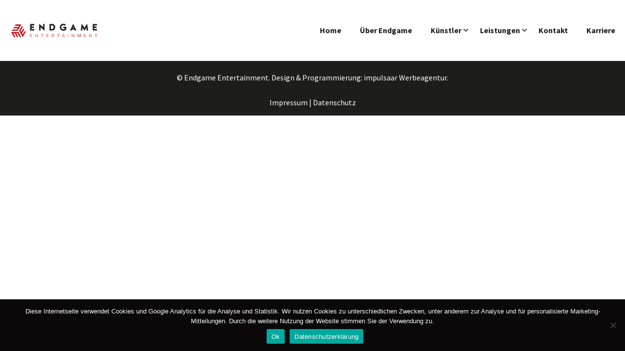

--- FILE ---
content_type: text/html; charset=UTF-8
request_url: https://www.endgame-entertainment.de/team/lisa-leitzbach/
body_size: 14219
content:
<!DOCTYPE html>
<html lang="de">
<head>
    <meta charset="UTF-8"/>
    <meta name="viewport" content="width=device-width, initial-scale=1">
    
        <link rel="shortcut icon" type="image/png" href="https://www.endgame-entertainment.de/wp-content/uploads/2020/02/favi11.png">
    <title>Lisa Leitzbach &#8211; Endgame Entertainment</title>
<meta name='robots' content='max-image-preview:large' />
<link rel='dns-prefetch' href='//www.endgame-entertainment.de' />
<link rel='dns-prefetch' href='//fonts.googleapis.com' />
<link rel="alternate" type="application/rss+xml" title="Endgame Entertainment &raquo; Feed" href="https://www.endgame-entertainment.de/feed/" />
<link rel="alternate" type="application/rss+xml" title="Endgame Entertainment &raquo; Kommentar-Feed" href="https://www.endgame-entertainment.de/comments/feed/" />
<link rel="alternate" title="oEmbed (JSON)" type="application/json+oembed" href="https://www.endgame-entertainment.de/wp-json/oembed/1.0/embed?url=https%3A%2F%2Fwww.endgame-entertainment.de%2Fteam%2Flisa-leitzbach%2F" />
<link rel="alternate" title="oEmbed (XML)" type="text/xml+oembed" href="https://www.endgame-entertainment.de/wp-json/oembed/1.0/embed?url=https%3A%2F%2Fwww.endgame-entertainment.de%2Fteam%2Flisa-leitzbach%2F&#038;format=xml" />
<style id='wp-img-auto-sizes-contain-inline-css' >
img:is([sizes=auto i],[sizes^="auto," i]){contain-intrinsic-size:3000px 1500px}
/*# sourceURL=wp-img-auto-sizes-contain-inline-css */
</style>
<link rel='stylesheet' id='sbi_styles-css' href='https://www.endgame-entertainment.de/wp-content/plugins/instagram-feed/css/sbi-styles.min.css?ver=6.10.0'  media='all' />
<style id='wp-emoji-styles-inline-css' >

	img.wp-smiley, img.emoji {
		display: inline !important;
		border: none !important;
		box-shadow: none !important;
		height: 1em !important;
		width: 1em !important;
		margin: 0 0.07em !important;
		vertical-align: -0.1em !important;
		background: none !important;
		padding: 0 !important;
	}
/*# sourceURL=wp-emoji-styles-inline-css */
</style>
<link rel='stylesheet' id='wp-block-library-css' href='https://www.endgame-entertainment.de/wp-includes/css/dist/block-library/style.min.css?ver=6.9'  media='all' />
<style id='classic-theme-styles-inline-css' >
/*! This file is auto-generated */
.wp-block-button__link{color:#fff;background-color:#32373c;border-radius:9999px;box-shadow:none;text-decoration:none;padding:calc(.667em + 2px) calc(1.333em + 2px);font-size:1.125em}.wp-block-file__button{background:#32373c;color:#fff;text-decoration:none}
/*# sourceURL=/wp-includes/css/classic-themes.min.css */
</style>
<style id='global-styles-inline-css' >
:root{--wp--preset--aspect-ratio--square: 1;--wp--preset--aspect-ratio--4-3: 4/3;--wp--preset--aspect-ratio--3-4: 3/4;--wp--preset--aspect-ratio--3-2: 3/2;--wp--preset--aspect-ratio--2-3: 2/3;--wp--preset--aspect-ratio--16-9: 16/9;--wp--preset--aspect-ratio--9-16: 9/16;--wp--preset--color--black: #000000;--wp--preset--color--cyan-bluish-gray: #abb8c3;--wp--preset--color--white: #ffffff;--wp--preset--color--pale-pink: #f78da7;--wp--preset--color--vivid-red: #cf2e2e;--wp--preset--color--luminous-vivid-orange: #ff6900;--wp--preset--color--luminous-vivid-amber: #fcb900;--wp--preset--color--light-green-cyan: #7bdcb5;--wp--preset--color--vivid-green-cyan: #00d084;--wp--preset--color--pale-cyan-blue: #8ed1fc;--wp--preset--color--vivid-cyan-blue: #0693e3;--wp--preset--color--vivid-purple: #9b51e0;--wp--preset--gradient--vivid-cyan-blue-to-vivid-purple: linear-gradient(135deg,rgb(6,147,227) 0%,rgb(155,81,224) 100%);--wp--preset--gradient--light-green-cyan-to-vivid-green-cyan: linear-gradient(135deg,rgb(122,220,180) 0%,rgb(0,208,130) 100%);--wp--preset--gradient--luminous-vivid-amber-to-luminous-vivid-orange: linear-gradient(135deg,rgb(252,185,0) 0%,rgb(255,105,0) 100%);--wp--preset--gradient--luminous-vivid-orange-to-vivid-red: linear-gradient(135deg,rgb(255,105,0) 0%,rgb(207,46,46) 100%);--wp--preset--gradient--very-light-gray-to-cyan-bluish-gray: linear-gradient(135deg,rgb(238,238,238) 0%,rgb(169,184,195) 100%);--wp--preset--gradient--cool-to-warm-spectrum: linear-gradient(135deg,rgb(74,234,220) 0%,rgb(151,120,209) 20%,rgb(207,42,186) 40%,rgb(238,44,130) 60%,rgb(251,105,98) 80%,rgb(254,248,76) 100%);--wp--preset--gradient--blush-light-purple: linear-gradient(135deg,rgb(255,206,236) 0%,rgb(152,150,240) 100%);--wp--preset--gradient--blush-bordeaux: linear-gradient(135deg,rgb(254,205,165) 0%,rgb(254,45,45) 50%,rgb(107,0,62) 100%);--wp--preset--gradient--luminous-dusk: linear-gradient(135deg,rgb(255,203,112) 0%,rgb(199,81,192) 50%,rgb(65,88,208) 100%);--wp--preset--gradient--pale-ocean: linear-gradient(135deg,rgb(255,245,203) 0%,rgb(182,227,212) 50%,rgb(51,167,181) 100%);--wp--preset--gradient--electric-grass: linear-gradient(135deg,rgb(202,248,128) 0%,rgb(113,206,126) 100%);--wp--preset--gradient--midnight: linear-gradient(135deg,rgb(2,3,129) 0%,rgb(40,116,252) 100%);--wp--preset--font-size--small: 13px;--wp--preset--font-size--medium: 20px;--wp--preset--font-size--large: 36px;--wp--preset--font-size--x-large: 42px;--wp--preset--spacing--20: 0.44rem;--wp--preset--spacing--30: 0.67rem;--wp--preset--spacing--40: 1rem;--wp--preset--spacing--50: 1.5rem;--wp--preset--spacing--60: 2.25rem;--wp--preset--spacing--70: 3.38rem;--wp--preset--spacing--80: 5.06rem;--wp--preset--shadow--natural: 6px 6px 9px rgba(0, 0, 0, 0.2);--wp--preset--shadow--deep: 12px 12px 50px rgba(0, 0, 0, 0.4);--wp--preset--shadow--sharp: 6px 6px 0px rgba(0, 0, 0, 0.2);--wp--preset--shadow--outlined: 6px 6px 0px -3px rgb(255, 255, 255), 6px 6px rgb(0, 0, 0);--wp--preset--shadow--crisp: 6px 6px 0px rgb(0, 0, 0);}:where(.is-layout-flex){gap: 0.5em;}:where(.is-layout-grid){gap: 0.5em;}body .is-layout-flex{display: flex;}.is-layout-flex{flex-wrap: wrap;align-items: center;}.is-layout-flex > :is(*, div){margin: 0;}body .is-layout-grid{display: grid;}.is-layout-grid > :is(*, div){margin: 0;}:where(.wp-block-columns.is-layout-flex){gap: 2em;}:where(.wp-block-columns.is-layout-grid){gap: 2em;}:where(.wp-block-post-template.is-layout-flex){gap: 1.25em;}:where(.wp-block-post-template.is-layout-grid){gap: 1.25em;}.has-black-color{color: var(--wp--preset--color--black) !important;}.has-cyan-bluish-gray-color{color: var(--wp--preset--color--cyan-bluish-gray) !important;}.has-white-color{color: var(--wp--preset--color--white) !important;}.has-pale-pink-color{color: var(--wp--preset--color--pale-pink) !important;}.has-vivid-red-color{color: var(--wp--preset--color--vivid-red) !important;}.has-luminous-vivid-orange-color{color: var(--wp--preset--color--luminous-vivid-orange) !important;}.has-luminous-vivid-amber-color{color: var(--wp--preset--color--luminous-vivid-amber) !important;}.has-light-green-cyan-color{color: var(--wp--preset--color--light-green-cyan) !important;}.has-vivid-green-cyan-color{color: var(--wp--preset--color--vivid-green-cyan) !important;}.has-pale-cyan-blue-color{color: var(--wp--preset--color--pale-cyan-blue) !important;}.has-vivid-cyan-blue-color{color: var(--wp--preset--color--vivid-cyan-blue) !important;}.has-vivid-purple-color{color: var(--wp--preset--color--vivid-purple) !important;}.has-black-background-color{background-color: var(--wp--preset--color--black) !important;}.has-cyan-bluish-gray-background-color{background-color: var(--wp--preset--color--cyan-bluish-gray) !important;}.has-white-background-color{background-color: var(--wp--preset--color--white) !important;}.has-pale-pink-background-color{background-color: var(--wp--preset--color--pale-pink) !important;}.has-vivid-red-background-color{background-color: var(--wp--preset--color--vivid-red) !important;}.has-luminous-vivid-orange-background-color{background-color: var(--wp--preset--color--luminous-vivid-orange) !important;}.has-luminous-vivid-amber-background-color{background-color: var(--wp--preset--color--luminous-vivid-amber) !important;}.has-light-green-cyan-background-color{background-color: var(--wp--preset--color--light-green-cyan) !important;}.has-vivid-green-cyan-background-color{background-color: var(--wp--preset--color--vivid-green-cyan) !important;}.has-pale-cyan-blue-background-color{background-color: var(--wp--preset--color--pale-cyan-blue) !important;}.has-vivid-cyan-blue-background-color{background-color: var(--wp--preset--color--vivid-cyan-blue) !important;}.has-vivid-purple-background-color{background-color: var(--wp--preset--color--vivid-purple) !important;}.has-black-border-color{border-color: var(--wp--preset--color--black) !important;}.has-cyan-bluish-gray-border-color{border-color: var(--wp--preset--color--cyan-bluish-gray) !important;}.has-white-border-color{border-color: var(--wp--preset--color--white) !important;}.has-pale-pink-border-color{border-color: var(--wp--preset--color--pale-pink) !important;}.has-vivid-red-border-color{border-color: var(--wp--preset--color--vivid-red) !important;}.has-luminous-vivid-orange-border-color{border-color: var(--wp--preset--color--luminous-vivid-orange) !important;}.has-luminous-vivid-amber-border-color{border-color: var(--wp--preset--color--luminous-vivid-amber) !important;}.has-light-green-cyan-border-color{border-color: var(--wp--preset--color--light-green-cyan) !important;}.has-vivid-green-cyan-border-color{border-color: var(--wp--preset--color--vivid-green-cyan) !important;}.has-pale-cyan-blue-border-color{border-color: var(--wp--preset--color--pale-cyan-blue) !important;}.has-vivid-cyan-blue-border-color{border-color: var(--wp--preset--color--vivid-cyan-blue) !important;}.has-vivid-purple-border-color{border-color: var(--wp--preset--color--vivid-purple) !important;}.has-vivid-cyan-blue-to-vivid-purple-gradient-background{background: var(--wp--preset--gradient--vivid-cyan-blue-to-vivid-purple) !important;}.has-light-green-cyan-to-vivid-green-cyan-gradient-background{background: var(--wp--preset--gradient--light-green-cyan-to-vivid-green-cyan) !important;}.has-luminous-vivid-amber-to-luminous-vivid-orange-gradient-background{background: var(--wp--preset--gradient--luminous-vivid-amber-to-luminous-vivid-orange) !important;}.has-luminous-vivid-orange-to-vivid-red-gradient-background{background: var(--wp--preset--gradient--luminous-vivid-orange-to-vivid-red) !important;}.has-very-light-gray-to-cyan-bluish-gray-gradient-background{background: var(--wp--preset--gradient--very-light-gray-to-cyan-bluish-gray) !important;}.has-cool-to-warm-spectrum-gradient-background{background: var(--wp--preset--gradient--cool-to-warm-spectrum) !important;}.has-blush-light-purple-gradient-background{background: var(--wp--preset--gradient--blush-light-purple) !important;}.has-blush-bordeaux-gradient-background{background: var(--wp--preset--gradient--blush-bordeaux) !important;}.has-luminous-dusk-gradient-background{background: var(--wp--preset--gradient--luminous-dusk) !important;}.has-pale-ocean-gradient-background{background: var(--wp--preset--gradient--pale-ocean) !important;}.has-electric-grass-gradient-background{background: var(--wp--preset--gradient--electric-grass) !important;}.has-midnight-gradient-background{background: var(--wp--preset--gradient--midnight) !important;}.has-small-font-size{font-size: var(--wp--preset--font-size--small) !important;}.has-medium-font-size{font-size: var(--wp--preset--font-size--medium) !important;}.has-large-font-size{font-size: var(--wp--preset--font-size--large) !important;}.has-x-large-font-size{font-size: var(--wp--preset--font-size--x-large) !important;}
:where(.wp-block-post-template.is-layout-flex){gap: 1.25em;}:where(.wp-block-post-template.is-layout-grid){gap: 1.25em;}
:where(.wp-block-term-template.is-layout-flex){gap: 1.25em;}:where(.wp-block-term-template.is-layout-grid){gap: 1.25em;}
:where(.wp-block-columns.is-layout-flex){gap: 2em;}:where(.wp-block-columns.is-layout-grid){gap: 2em;}
:root :where(.wp-block-pullquote){font-size: 1.5em;line-height: 1.6;}
/*# sourceURL=global-styles-inline-css */
</style>
<link rel='stylesheet' id='font-awesome-css' href='https://www.endgame-entertainment.de/wp-content/plugins/elementor/assets/lib/font-awesome/css/font-awesome.min.css?ver=4.7.0'  media='all' />
<link rel='stylesheet' id='odometer-theme-car-css' href='https://www.endgame-entertainment.de/wp-content/plugins/alvon-master/assets/css/odometer-theme-car.css?ver=6.9'  media='all' />
<link rel='stylesheet' id='alvon-wpb-style-css' href='https://www.endgame-entertainment.de/wp-content/plugins/alvon-master/assets/css/alvon-wpb-style.css?ver=6.9'  media='all' />
<link rel='stylesheet' id='alvon-master-css' href='https://www.endgame-entertainment.de/wp-content/plugins/alvon-master/assets/css/alvon-master.css?ver=6.9'  media='all' />
<link rel='stylesheet' id='contact-form-7-css' href='https://www.endgame-entertainment.de/wp-content/plugins/contact-form-7/includes/css/styles.css?ver=6.1.4'  media='all' />
<link rel='stylesheet' id='cookie-notice-front-css' href='https://www.endgame-entertainment.de/wp-content/plugins/cookie-notice/css/front.min.css?ver=2.5.11'  media='all' />
<link rel='stylesheet' id='alvon-body-fonts-css' href='//fonts.googleapis.com/css?family=Source+Sans+Pro%3A400%2C400i%2C700%7CMontserrat%3A+200%2C300%2C400%2C600%2C600i%2C700%2C800%2C800i%2C900&#038;ver=1.0.0'  media='screen' />
<link rel='stylesheet' id='bootstrap-css' href='https://www.endgame-entertainment.de/wp-content/themes/alvon/assets/css/bootstrap.min.css?ver=6.9'  media='all' />
<link rel='stylesheet' id='animate-css' href='https://www.endgame-entertainment.de/wp-content/themes/alvon/assets/css/animate.min.css?ver=6.9'  media='all' />
<link rel='stylesheet' id='magnific-popup-css' href='https://www.endgame-entertainment.de/wp-content/themes/alvon/assets/css/magnific-popup.css?ver=6.9'  media='all' />
<link rel='stylesheet' id='fontawesome-all-css' href='https://www.endgame-entertainment.de/wp-content/themes/alvon/assets/css/fontawesome-all.min.css?ver=6.9'  media='all' />
<link rel='stylesheet' id='meanmenu-css' href='https://www.endgame-entertainment.de/wp-content/themes/alvon/assets/css/meanmenu.css?ver=6.9'  media='all' />
<link rel='stylesheet' id='nice-select-css' href='https://www.endgame-entertainment.de/wp-content/themes/alvon/assets/css/nice-select.css?ver=6.9'  media='all' />
<link rel='stylesheet' id='aos-css' href='https://www.endgame-entertainment.de/wp-content/themes/alvon/assets/css/aos.css?ver=6.9'  media='all' />
<link rel='stylesheet' id='slick-css' href='https://www.endgame-entertainment.de/wp-content/themes/alvon/assets/css/slick.css?ver=6.9'  media='all' />
<link rel='stylesheet' id='alvon-default-css' href='https://www.endgame-entertainment.de/wp-content/themes/alvon/assets/css/alvon-default.css?ver=6.9'  media='all' />
<link rel='stylesheet' id='alvon-main-css' href='https://www.endgame-entertainment.de/wp-content/themes/alvon/assets/css/alvon-main.css?ver=6.9'  media='all' />
<link rel='stylesheet' id='alvon-responsive-css' href='https://www.endgame-entertainment.de/wp-content/themes/alvon/assets/css/alvon-responsive.css?ver=6.9'  media='all' />
<link rel='stylesheet' id='alvon-style-css' href='https://www.endgame-entertainment.de/wp-content/themes/alvon/style.css?ver=6.9'  media='all' />
<link rel='stylesheet' id='ecs-styles-css' href='https://www.endgame-entertainment.de/wp-content/plugins/ele-custom-skin/assets/css/ecs-style.css?ver=3.1.9'  media='all' />
<link rel='stylesheet' id='elementor-post-2646-css' href='https://www.endgame-entertainment.de/wp-content/uploads/elementor/css/post-2646.css?ver=1622230328'  media='all' />
<script type="text/javascript" src="https://www.endgame-entertainment.de/wp-includes/js/jquery/jquery.min.js?ver=3.7.1" id="jquery-core-js"></script>
<script type="text/javascript" id="cookie-notice-front-js-before">
/* <![CDATA[ */
var cnArgs = {"ajaxUrl":"https:\/\/www.endgame-entertainment.de\/wp-admin\/admin-ajax.php","nonce":"98d0ca555c","hideEffect":"fade","position":"bottom","onScroll":false,"onScrollOffset":100,"onClick":false,"cookieName":"cookie_notice_accepted","cookieTime":2592000,"cookieTimeRejected":2592000,"globalCookie":false,"redirection":false,"cache":false,"revokeCookies":false,"revokeCookiesOpt":"automatic"};

//# sourceURL=cookie-notice-front-js-before
/* ]]> */
</script>
<script type="text/javascript" src="https://www.endgame-entertainment.de/wp-content/plugins/cookie-notice/js/front.min.js?ver=2.5.11" id="cookie-notice-front-js"></script>
<script type="text/javascript" id="ecs_ajax_load-js-extra">
/* <![CDATA[ */
var ecs_ajax_params = {"ajaxurl":"https://www.endgame-entertainment.de/wp-admin/admin-ajax.php","posts":"{\"page\":0,\"team\":\"lisa-leitzbach\",\"post_type\":\"team\",\"name\":\"lisa-leitzbach\",\"error\":\"\",\"m\":\"\",\"p\":0,\"post_parent\":\"\",\"subpost\":\"\",\"subpost_id\":\"\",\"attachment\":\"\",\"attachment_id\":0,\"pagename\":\"lisa-leitzbach\",\"page_id\":0,\"second\":\"\",\"minute\":\"\",\"hour\":\"\",\"day\":0,\"monthnum\":0,\"year\":0,\"w\":0,\"category_name\":\"\",\"tag\":\"\",\"cat\":\"\",\"tag_id\":\"\",\"author\":\"\",\"author_name\":\"\",\"feed\":\"\",\"tb\":\"\",\"paged\":0,\"meta_key\":\"\",\"meta_value\":\"\",\"preview\":\"\",\"s\":\"\",\"sentence\":\"\",\"title\":\"\",\"fields\":\"all\",\"menu_order\":\"\",\"embed\":\"\",\"category__in\":[],\"category__not_in\":[],\"category__and\":[],\"post__in\":[],\"post__not_in\":[],\"post_name__in\":[],\"tag__in\":[],\"tag__not_in\":[],\"tag__and\":[],\"tag_slug__in\":[],\"tag_slug__and\":[],\"post_parent__in\":[],\"post_parent__not_in\":[],\"author__in\":[],\"author__not_in\":[],\"search_columns\":[],\"ignore_sticky_posts\":false,\"suppress_filters\":false,\"cache_results\":true,\"update_post_term_cache\":true,\"update_menu_item_cache\":false,\"lazy_load_term_meta\":true,\"update_post_meta_cache\":true,\"posts_per_page\":15,\"nopaging\":false,\"comments_per_page\":\"50\",\"no_found_rows\":false,\"order\":\"DESC\"}"};
//# sourceURL=ecs_ajax_load-js-extra
/* ]]> */
</script>
<script type="text/javascript" src="https://www.endgame-entertainment.de/wp-content/plugins/ele-custom-skin/assets/js/ecs_ajax_pagination.js?ver=3.1.9" id="ecs_ajax_load-js"></script>
<script type="text/javascript" src="https://www.endgame-entertainment.de/wp-content/plugins/ele-custom-skin/assets/js/ecs.js?ver=3.1.9" id="ecs-script-js"></script>
<script></script><link rel="https://api.w.org/" href="https://www.endgame-entertainment.de/wp-json/" /><link rel="EditURI" type="application/rsd+xml" title="RSD" href="https://www.endgame-entertainment.de/xmlrpc.php?rsd" />
<link rel="canonical" href="https://www.endgame-entertainment.de/team/lisa-leitzbach/" />
<link rel='shortlink' href='https://www.endgame-entertainment.de/?p=1927' />
<meta name="generator" content="MYOB"><style>

        body {
          font-family: Source Sans Pro, sans-serif;
        }
        .logo {
          width: 180px;
        }
        h1, h2, h3, h4, h5, h6 {
          font-family: Montserrat, sans-serif;
        }

        .s-footer-bg::before {
          background-image: url(#1d1d1b);
        }

        .breadcrumb_height:before {
          background-color: #c70c0f;
          opacity: 0.0;
        }
        section.vc_section.area-ml .vc_row.wpb_row.vc_row-fluid.vc_row-no-padding,
        section.vc_section.area-ml {
          margin-left: 80px;
        }
        #scroller {
          color: #ffffff;
          background-color: #00aeff;
        }
        
        .comment-text .avatar-name .comment-reply-link:hover::before,
        .comment-text .avatar-name a.comment-reply-link::before,
        .widget_recent_comments ul li:hover::before, 
        .widget_recent_entries ul li:hover::before, 
        .widget_categories ul li:hover::before, 
        .widget_nav_menu ul li:hover::before, 
        .widget_archive ul li:hover::before, 
        .widget_pages ul li:hover::before, 
        .widget_meta ul li:hover::before,
        .benifits-video .popup-video,
        .widget-title span::before, 
        .widget-title span::after,
        .widget_tag_cloud a:hover,
        .header-btn .nice-select,
        .section-title h2 small,
        .post-tag ul li a:hover,
        .services-icon::before,
        .formcomment-box .btn,
        .team-social a:hover,
        .sv-img .popup-video,
        .btn.portfolio-d-btn,
        .widget-title span,
        .filed-button .btn,
        .contact-form .btn,
        .fwc-form .btn,
        .btn::before,
        .cta-circle,
        .team-btn a {
          background: #c70c0f;
        }
        .comment-text .avatar-name a.comment-reply-link:hover,
        .widget_recent_comments ul li:hover::before, 
        .widget_recent_entries ul li:hover::before, 
        .posts-navigation .post-next a h4:hover,
        .widget_categories ul li:hover::before, 
        .widget_nav_menu ul li:hover::before, 
        .widget_archive ul li:hover::before, 
        .widget_pages ul li:hover::before, 
        .widget_meta ul li:hover::before,
        .widget_tag_cloud a:hover,
        .post-tag ul li a:hover,
        .ws-input input:focus,
        .formcomment-box .btn,
        .team-social a:hover,
        .btn.portfolio-d-btn,
        .filed-button .btn,
        .contact-form .btn,
        .fwc-form .btn,
        .btn:hover {
          border-color: #c70c0f;
        }
        .posts-navigation .post-previous a h4:hover,
        .posts-navigation .post-next a h4:hover,
        .inner-single-post .post-meta ul li i,
        .widget_categories ul li a:hover,
        .comment-text .avatar-name span,
        .single-team:hover .team-btn a,
        .menu-area ul li .submenu li a,
        .comment-form .comment-field i,
        .services-content h3 a:hover,
        .formcomment-box .btn:hover,
        .iabout-content h4 a:hover,
        .p-details-content > span,
        .faq-widget .faq-title h5,
        .post-content h4:hover a,
        .contact-form .btn:hover,
        .footer-social a:hover,
        .product-share a:hover,
        .fw-link ul li a:hover,
        .fwc-form .btn:hover,
        .team-content span,
        .post-meta ul li a,
        .fcta-box::before,
        .comment-text p a,
        p.logged-in-as a,
        .contact-info a,
        .fwt-icon i,
        .btn i {
          color: #c70c0f;
        }
        .ss-skill .skill-content a:hover {
          color: #c70c0f !important;
        }
        
        .s-menu-area ul li.menu-item-has-children:hover a::before,
        .t-post-content .post-meta ul li a,
        .t-services-content h5:hover a,
        .s-menu-area ul > li:hover a,
        .t-post-content h4:hover a,
        .t-slider-img .popup-video,
        .t-post-content h4:hover a,
        .pricing-head > span {
          color: #ff5050;
        }
        .pricing-tabs .nav-tabs .nav-item.show .nav-link, 
        .nav-tabs .nav-link.active {
          background-color: #ff5050;
        }
        .pricing-box.active .pricing-btn .btn,
        .project-active .slick-arrow:hover,
        .s-header-btn .search-btn:hover,
        .t-services-content h5::before,
        .exp-content .btn::before,
        .pricing-btn .btn:hover,
        .s-header-btn .btn,
        .t-slider-btn .btn,
        .t-footer-social a,
        .area-ml {
          background: #ff5050;
        }
        .pricing-box.active .pricing-btn .btn,
        .pricing-btn .btn:hover,
        .s-header-btn .btn,
        .t-slider-btn .btn,
        .project-active .slick-arrow:hover {
          border-color: #ff5050;
        }
        .pricing-tabs {
          border: 2px solid #ff5050;
        }

      </style><!-- Google Tag Manager -->
<script>(function(w,d,s,l,i){w[l]=w[l]||[];w[l].push({'gtm.start':
new Date().getTime(),event:'gtm.js'});var f=d.getElementsByTagName(s)[0],
j=d.createElement(s),dl=l!='dataLayer'?'&l='+l:'';j.async=true;j.src=
'https://www.googletagmanager.com/gtm.js?id='+i+dl;f.parentNode.insertBefore(j,f);
})(window,document,'script','dataLayer','GTM-NBV6VFK');</script>
<!-- End Google Tag Manager --><div style="position:absolute; filter:alpha(opacity=0);opacity:0.003;z-index:-1;">
<h3>Roulette online gratis spielen</h3>

<p>	
<ol>
    <li>
        <a href="https://www.endgame-entertainment.de/yukon-gold-casino-1-bonuscodes-ohne-anzahlung/">Yukon Gold Casino 1 Bonuscodes Ohne Anzahlung</a>: Bankkonto buchstäblich ein Gerät einrichten.
    </li>
    <li>
        <a href="https://www.endgame-entertainment.de/varianz-roulette-berechnen/">Varianz Roulette Berechnen</a> - Die traditionelle Art und Weise, wie die meisten Pennsylvanianer immer auf March Madness gewettet haben, ist die Teilnahme an NCAA-Turnierklammerblättern, an Büropools oder Wettbewerben in örtlichen Bars und Clubs.
    </li>
    <li>
        <a href="https://www.endgame-entertainment.de/bally-wulff-automaten-online-spielen/">Bally Wulff Automaten Online Spielen</a>: Andere Symbole ersetzen sie vom oberen Bildschirmrand.
    </li>
</ol>
</p>

<h3>Casino dekoration basteln</h3>

<p>
    <dl>
  <dt><a href="https://www.endgame-entertainment.de/vegasino-casino-50-free-spins/">Vegasino Casino 50 Free Spins</a></dt>
    <dd>Der griechische Freak behauptet, der beste Basketballspieler der Welt zu sein.</dd>
  <dt><a href="https://www.endgame-entertainment.de/beste-spielbank-deutschland/">Beste Spielbank Deutschland</a></dt>
    <dd>Der einzige Unterschied zwischen den Spielen mit niedrigen und mittleren bis hohen Einsätzen besteht darin, dass letztere keinen Einstieg in den mittleren Schuh haben.</dd>
    <dd>Die Besonderheit, die diese konventionelle Freispielrunde von anderen Bonusspielen unterscheidet, ist das NRVNA-Rad.</dd>
</dl>
</p>

<h3>Roulette regeln null</h3>

<p>
<a href="https://www.endgame-entertainment.de/mr-bet-auszahlung-bank-transfer/">Mr Bet Auszahlung Bank Transfer</a></br>
Die mobile App hat die gleichen Funktionen wie die Desktop-Version.</br>
<a href="https://www.endgame-entertainment.de/casino-bonus-neukunde/">Casino Bonus Neukunde</a></br>
Ja, Sie können bei neuen Online-Spielautomaten echtes Geld gewinnen.</br>
<a href="https://www.endgame-entertainment.de/online-casino-gratis-guthaben/">Online Casino Gratis Guthaben</a></br>
</p>



</div><meta name="generator" content="Elementor 3.34.2; features: additional_custom_breakpoints; settings: css_print_method-external, google_font-enabled, font_display-auto">
			<style>
				.e-con.e-parent:nth-of-type(n+4):not(.e-lazyloaded):not(.e-no-lazyload),
				.e-con.e-parent:nth-of-type(n+4):not(.e-lazyloaded):not(.e-no-lazyload) * {
					background-image: none !important;
				}
				@media screen and (max-height: 1024px) {
					.e-con.e-parent:nth-of-type(n+3):not(.e-lazyloaded):not(.e-no-lazyload),
					.e-con.e-parent:nth-of-type(n+3):not(.e-lazyloaded):not(.e-no-lazyload) * {
						background-image: none !important;
					}
				}
				@media screen and (max-height: 640px) {
					.e-con.e-parent:nth-of-type(n+2):not(.e-lazyloaded):not(.e-no-lazyload),
					.e-con.e-parent:nth-of-type(n+2):not(.e-lazyloaded):not(.e-no-lazyload) * {
						background-image: none !important;
					}
				}
			</style>
			<meta name="generator" content="Powered by WPBakery Page Builder - drag and drop page builder for WordPress."/>
		<style id="alvon-custom-header-styles" >

					.fallbackcd-menu-item a.fallbackcd,
			.default-logo a,
			.site-description {
				color: #1d1d1b;
			}
				</style>
		<meta name="generator" content="Powered by Slider Revolution 6.7.40 - responsive, Mobile-Friendly Slider Plugin for WordPress with comfortable drag and drop interface." />
<script>function setREVStartSize(e){
			//window.requestAnimationFrame(function() {
				window.RSIW = window.RSIW===undefined ? window.innerWidth : window.RSIW;
				window.RSIH = window.RSIH===undefined ? window.innerHeight : window.RSIH;
				try {
					var pw = document.getElementById(e.c).parentNode.offsetWidth,
						newh;
					pw = pw===0 || isNaN(pw) || (e.l=="fullwidth" || e.layout=="fullwidth") ? window.RSIW : pw;
					e.tabw = e.tabw===undefined ? 0 : parseInt(e.tabw);
					e.thumbw = e.thumbw===undefined ? 0 : parseInt(e.thumbw);
					e.tabh = e.tabh===undefined ? 0 : parseInt(e.tabh);
					e.thumbh = e.thumbh===undefined ? 0 : parseInt(e.thumbh);
					e.tabhide = e.tabhide===undefined ? 0 : parseInt(e.tabhide);
					e.thumbhide = e.thumbhide===undefined ? 0 : parseInt(e.thumbhide);
					e.mh = e.mh===undefined || e.mh=="" || e.mh==="auto" ? 0 : parseInt(e.mh,0);
					if(e.layout==="fullscreen" || e.l==="fullscreen")
						newh = Math.max(e.mh,window.RSIH);
					else{
						e.gw = Array.isArray(e.gw) ? e.gw : [e.gw];
						for (var i in e.rl) if (e.gw[i]===undefined || e.gw[i]===0) e.gw[i] = e.gw[i-1];
						e.gh = e.el===undefined || e.el==="" || (Array.isArray(e.el) && e.el.length==0)? e.gh : e.el;
						e.gh = Array.isArray(e.gh) ? e.gh : [e.gh];
						for (var i in e.rl) if (e.gh[i]===undefined || e.gh[i]===0) e.gh[i] = e.gh[i-1];
											
						var nl = new Array(e.rl.length),
							ix = 0,
							sl;
						e.tabw = e.tabhide>=pw ? 0 : e.tabw;
						e.thumbw = e.thumbhide>=pw ? 0 : e.thumbw;
						e.tabh = e.tabhide>=pw ? 0 : e.tabh;
						e.thumbh = e.thumbhide>=pw ? 0 : e.thumbh;
						for (var i in e.rl) nl[i] = e.rl[i]<window.RSIW ? 0 : e.rl[i];
						sl = nl[0];
						for (var i in nl) if (sl>nl[i] && nl[i]>0) { sl = nl[i]; ix=i;}
						var m = pw>(e.gw[ix]+e.tabw+e.thumbw) ? 1 : (pw-(e.tabw+e.thumbw)) / (e.gw[ix]);
						newh =  (e.gh[ix] * m) + (e.tabh + e.thumbh);
					}
					var el = document.getElementById(e.c);
					if (el!==null && el) el.style.height = newh+"px";
					el = document.getElementById(e.c+"_wrapper");
					if (el!==null && el) {
						el.style.height = newh+"px";
						el.style.display = "block";
					}
				} catch(e){
					console.log("Failure at Presize of Slider:" + e)
				}
			//});
		  };</script>
<noscript><style> .wpb_animate_when_almost_visible { opacity: 1; }</style></noscript></head>

<body class="wp-singular team-template-default single single-team postid-1927 wp-theme-alvon cookies-not-set group-blog wpb-js-composer js-comp-ver-8.7.2 vc_responsive elementor-default elementor-kit-1943">

        <!-- loading  -->
    <div id="loading">
        <div id="loading-center">
            <div id="loading-center-absolute">
                <div class="sk-double-bounce">
                    <div class="sk-child sk-double-bounce1"></div>
                    <div class="sk-child sk-double-bounce2"></div>
                </div>
            </div>
        </div>
    </div>
    <!-- loading end -->

    <!-- Start of Header 
    ============================================= -->
    
<!-- header -->
<header id="header-sticky" class="transparent-header breadcrumb_height have-site-desc header1">
  <div class="container-fluid container-p">
    <div class="row align-items-center">
      <div class="col-xl-2 col-lg-2">
          <div class="logo logo-shrink">
            <a href="https://www.endgame-entertainment.de/" class="navbar-brand-logo"><img alt="Alvon logo" src="https://www.endgame-entertainment.de/wp-content/uploads/2020/02/logo-rot-endgame.png"></a>        </div>  
              </div>
            <div class="col-xl-10 col-lg-10">
          <div class="menu-area">
              <nav id="mobile-menu">
                <ul class="alvon-main-menu"><li id="menu-item-2943" class="menu-item menu-item-type-custom menu-item-object-custom menu-item-home menu-item-2943"><a title="Home" href="https://www.endgame-entertainment.de/">Home</a></li>
<li id="menu-item-721" class="menu-item menu-item-type-post_type menu-item-object-page menu-item-721"><a title="Über Endgame" href="https://www.endgame-entertainment.de/uber-uns/">Über Endgame</a></li>
<li id="menu-item-1200" class="menu-item menu-item-type-post_type menu-item-object-page menu-item-has-children menu-item-1200 submenu-area"><a title="Künstler" href="https://www.endgame-entertainment.de/kuenstler/" data-toggle="submenu-area" class="dropdown-toggle" aria-haspopup="true">Künstler</a>
<ul class="submenu">
	<li id="menu-item-3334" class="menu-item menu-item-type-custom menu-item-object-custom menu-item-3334"><a title="Alina Khani" href="https://www.endgame-entertainment.de/portfolio/alinakhani/">Alina Khani</a></li>
	<li id="menu-item-2846" class="menu-item menu-item-type-custom menu-item-object-custom menu-item-2846"><a title="Ashley Forsson" href="https://www.endgame-entertainment.de/portfolio/ashley-forsson/">Ashley Forsson</a></li>
	<li id="menu-item-1240" class="menu-item menu-item-type-custom menu-item-object-custom menu-item-1240"><a title="Carl Josef" href="https://www.endgame-entertainment.de/portfolio/carl-josef/">Carl Josef</a></li>
	<li id="menu-item-2893" class="menu-item menu-item-type-custom menu-item-object-custom menu-item-2893"><a title="Christin Jugsch" href="https://www.endgame-entertainment.de/portfolio/christin-jugsch/">Christin Jugsch</a></li>
	<li id="menu-item-4184" class="menu-item menu-item-type-custom menu-item-object-custom menu-item-4184"><a title="Cüneyt Akan" href="https://www.endgame-entertainment.de/portfolio/cueneyt-akan/">Cüneyt Akan</a></li>
	<li id="menu-item-3335" class="menu-item menu-item-type-custom menu-item-object-custom menu-item-3335"><a title="EMMVEE" href="https://www.endgame-entertainment.de/portfolio/emmvee/">EMMVEE</a></li>
	<li id="menu-item-1250" class="menu-item menu-item-type-custom menu-item-object-custom menu-item-1250"><a title="John Smile" href="https://www.endgame-entertainment.de/portfolio/john-smile/">John Smile</a></li>
	<li id="menu-item-4177" class="menu-item menu-item-type-custom menu-item-object-custom menu-item-4177"><a title="Laura Lou" href="https://www.endgame-entertainment.de/portfolio/laura-lou/">Laura Lou</a></li>
	<li id="menu-item-4173" class="menu-item menu-item-type-custom menu-item-object-custom menu-item-4173"><a title="Maria Clara Groppler" href="https://www.endgame-entertainment.de/portfolio/maria-clara-groppler/">Maria Clara Groppler</a></li>
	<li id="menu-item-3333" class="menu-item menu-item-type-custom menu-item-object-custom menu-item-3333"><a title="Next8Level" href="https://www.endgame-entertainment.de/portfolio/nextlevel/">Next8Level</a></li>
	<li id="menu-item-1873" class="menu-item menu-item-type-custom menu-item-object-custom menu-item-1873"><a title="Nick Schmid" href="https://www.endgame-entertainment.de/portfolio/nick-schmid/">Nick Schmid</a></li>
	<li id="menu-item-1886" class="menu-item menu-item-type-custom menu-item-object-custom menu-item-1886"><a title="Salim Samatou" href="https://www.endgame-entertainment.de/portfolio/salim-samatou/">Salim Samatou</a></li>
	<li id="menu-item-2869" class="menu-item menu-item-type-custom menu-item-object-custom menu-item-2869"><a title="Samuel Sibilski" href="https://www.endgame-entertainment.de/portfolio/samuel-sibilski/">Samuel Sibilski</a></li>
	<li id="menu-item-1674" class="menu-item menu-item-type-custom menu-item-object-custom menu-item-1674"><a title="Saskia Fröhlich" href="https://www.endgame-entertainment.de/portfolio/saskia-frohlich/">Saskia Fröhlich</a></li>
</ul>
</li>
<li id="menu-item-2927" class="menu-item menu-item-type-custom menu-item-object-custom menu-item-has-children menu-item-2927 submenu-area"><a title="Leistungen" href="https://www.endgame-entertainment.de/leistungen/" data-toggle="submenu-area" class="dropdown-toggle" aria-haspopup="true">Leistungen</a>
<ul class="submenu">
	<li id="menu-item-2944" class="menu-item menu-item-type-custom menu-item-object-custom menu-item-2944"><a title="TALENTMANAGEMENT" href="https://www.endgame-entertainment.de/talentmanagement/">TALENTMANAGEMENT</a></li>
	<li id="menu-item-2945" class="menu-item menu-item-type-custom menu-item-object-custom menu-item-2945"><a title="LIVE-SHOWFORMATE" href="https://www.endgame-entertainment.de/live-showformate/">LIVE-SHOWFORMATE</a></li>
	<li id="menu-item-2946" class="menu-item menu-item-type-custom menu-item-object-custom menu-item-2946"><a title="AUTORENLEISTUNGEN" href="https://www.endgame-entertainment.de/autorenleistungen/">AUTORENLEISTUNGEN</a></li>
	<li id="menu-item-2947" class="menu-item menu-item-type-custom menu-item-object-custom menu-item-2947"><a title="CONTENT PRODUKTIONEN" href="https://www.endgame-entertainment.de/content-produktionen/">CONTENT PRODUKTIONEN</a></li>
	<li id="menu-item-2948" class="menu-item menu-item-type-custom menu-item-object-custom menu-item-2948"><a title="MARKETING &amp; KAMPAGNEN" href="https://www.endgame-entertainment.de/marketing-kampagnen/">MARKETING &#038; KAMPAGNEN</a></li>
</ul>
</li>
<li id="menu-item-3146" class="menu-item menu-item-type-custom menu-item-object-custom menu-item-3146"><a title="Kontakt" href="https://www.endgame-entertainment.de/kontakt/">Kontakt</a></li>
<li id="menu-item-2683" class="menu-item menu-item-type-post_type menu-item-object-page menu-item-2683"><a title="Karriere" href="https://www.endgame-entertainment.de/jobs/">Karriere</a></li>
</ul>              </nav>
          </div>
      </div>
            <div class="col-12">
        <div class="mobile-menu home-one-menu"></div>
      </div>
    </div>
  </div>
</header>
<!-- header-end -->

<style>
	@media only screen and (min-width: 992px) and (max-width: 1280px) {
		.logo-shrink {
			max-width: 100% !important
		}
	}
</style>

<div class="menu-stricky-height-fix breadcrumb_height"></div> 
    <!-- End of  Header 
    ============================================= -->
    <main>

<!-- breadcrumb-area -->
<section class="breadcrumb-area breadcrumb-bg d-flex align-items-center  breadcrumb-img-none breadcrumb_height" style="background-image: url();">
    <div class="container">
        <div class="row">
            <div class="col-12">
                <div class="breadcrumb-wrap text-center">
                    <h2>Team Details</h2>
                    <nav aria-label="breadcrumb">
                        <ol class="breadcrumb justify-content-center"><li class="breadcrumb-item"><a href="https://www.endgame-entertainment.de/"  class="home">Home</a></li><li class="breadcrumb-item">Team</li><li class="breadcrumb-item active">Lisa Leitzbach</li></ol><!-- .breadcrumbs -->                    </nav>
                </div>
            </div>
        </div>
    </div>
</section>
<!-- breadcrumb-area-end -->

<!-- services-details-area -->
<div class="team-details pt-120">
    <div class="container">
           </div>
</div>
<!-- services-details-area-end -->


</main>

<!-- footer-section - start
================================================== -->
  
<!-- footer -->
<footer class="footer-bg fix p-relative footer1 footer-bg-img-none footer-widget-not-activated" data-background="">

            <div class="container">
            <p class="copyright text-center">
                                    © Endgame Entertainment. Design & Programmierung: <a href="https://www.impulsaar.de">impulsaar Werbeagentur</a>. <div class="footer-menu-c"><a href="http://endgame-entertainment.de/impressum/">Impressum</a> | <a href="http://endgame-entertainment.de/datenschutz/">Datenschutz</a></div>                            </p>
        </div>
   
</footer>
<!-- footer-end --> 
<!-- footer-section - end
================================================== -->  



		<script>
			window.RS_MODULES = window.RS_MODULES || {};
			window.RS_MODULES.modules = window.RS_MODULES.modules || {};
			window.RS_MODULES.waiting = window.RS_MODULES.waiting || [];
			window.RS_MODULES.defered = true;
			window.RS_MODULES.moduleWaiting = window.RS_MODULES.moduleWaiting || {};
			window.RS_MODULES.type = 'compiled';
		</script>
		<script type="speculationrules">
{"prefetch":[{"source":"document","where":{"and":[{"href_matches":"/*"},{"not":{"href_matches":["/wp-*.php","/wp-admin/*","/wp-content/uploads/*","/wp-content/*","/wp-content/plugins/*","/wp-content/themes/alvon/*","/*\\?(.+)"]}},{"not":{"selector_matches":"a[rel~=\"nofollow\"]"}},{"not":{"selector_matches":".no-prefetch, .no-prefetch a"}}]},"eagerness":"conservative"}]}
</script>
<!-- Instagram Feed JS -->
<script>
var sbiajaxurl = "https://www.endgame-entertainment.de/wp-admin/admin-ajax.php";
</script>
			<script>
				const lazyloadRunObserver = () => {
					const lazyloadBackgrounds = document.querySelectorAll( `.e-con.e-parent:not(.e-lazyloaded)` );
					const lazyloadBackgroundObserver = new IntersectionObserver( ( entries ) => {
						entries.forEach( ( entry ) => {
							if ( entry.isIntersecting ) {
								let lazyloadBackground = entry.target;
								if( lazyloadBackground ) {
									lazyloadBackground.classList.add( 'e-lazyloaded' );
								}
								lazyloadBackgroundObserver.unobserve( entry.target );
							}
						});
					}, { rootMargin: '200px 0px 200px 0px' } );
					lazyloadBackgrounds.forEach( ( lazyloadBackground ) => {
						lazyloadBackgroundObserver.observe( lazyloadBackground );
					} );
				};
				const events = [
					'DOMContentLoaded',
					'elementor/lazyload/observe',
				];
				events.forEach( ( event ) => {
					document.addEventListener( event, lazyloadRunObserver );
				} );
			</script>
			<link rel='stylesheet' id='rs-plugin-settings-css' href='//www.endgame-entertainment.de/wp-content/plugins/revslider/sr6/assets/css/rs6.css?ver=6.7.40'  media='all' />
<style id='rs-plugin-settings-inline-css' >
#rs-demo-id {}
/*# sourceURL=rs-plugin-settings-inline-css */
</style>
<script type="text/javascript" src="https://www.endgame-entertainment.de/wp-content/plugins/alvon-master/assets/js/viewport-min.js?ver=6.9" id="viewport-js"></script>
<script type="text/javascript" src="https://www.endgame-entertainment.de/wp-content/plugins/alvon-master/assets/js/odometer.min.js?ver=6.9" id="odometer-js"></script>
<script type="text/javascript" src="https://www.endgame-entertainment.de/wp-content/plugins/alvon-master/assets/js/jquery.easypiechart.min.js?ver=6.9" id="easypiechart-min-js"></script>
<script type="text/javascript" src="https://www.endgame-entertainment.de/wp-content/plugins/alvon-master/assets/js/alvon-master.js?ver=6.9" id="alvon-master-js"></script>
<script type="text/javascript" src="https://www.endgame-entertainment.de/wp-includes/js/dist/hooks.min.js?ver=dd5603f07f9220ed27f1" id="wp-hooks-js"></script>
<script type="text/javascript" src="https://www.endgame-entertainment.de/wp-includes/js/dist/i18n.min.js?ver=c26c3dc7bed366793375" id="wp-i18n-js"></script>
<script type="text/javascript" id="wp-i18n-js-after">
/* <![CDATA[ */
wp.i18n.setLocaleData( { 'text direction\u0004ltr': [ 'ltr' ] } );
//# sourceURL=wp-i18n-js-after
/* ]]> */
</script>
<script type="text/javascript" src="https://www.endgame-entertainment.de/wp-content/plugins/contact-form-7/includes/swv/js/index.js?ver=6.1.4" id="swv-js"></script>
<script type="text/javascript" id="contact-form-7-js-translations">
/* <![CDATA[ */
( function( domain, translations ) {
	var localeData = translations.locale_data[ domain ] || translations.locale_data.messages;
	localeData[""].domain = domain;
	wp.i18n.setLocaleData( localeData, domain );
} )( "contact-form-7", {"translation-revision-date":"2025-10-26 03:28:49+0000","generator":"GlotPress\/4.0.3","domain":"messages","locale_data":{"messages":{"":{"domain":"messages","plural-forms":"nplurals=2; plural=n != 1;","lang":"de"},"This contact form is placed in the wrong place.":["Dieses Kontaktformular wurde an der falschen Stelle platziert."],"Error:":["Fehler:"]}},"comment":{"reference":"includes\/js\/index.js"}} );
//# sourceURL=contact-form-7-js-translations
/* ]]> */
</script>
<script type="text/javascript" id="contact-form-7-js-before">
/* <![CDATA[ */
var wpcf7 = {
    "api": {
        "root": "https:\/\/www.endgame-entertainment.de\/wp-json\/",
        "namespace": "contact-form-7\/v1"
    }
};
//# sourceURL=contact-form-7-js-before
/* ]]> */
</script>
<script type="text/javascript" src="https://www.endgame-entertainment.de/wp-content/plugins/contact-form-7/includes/js/index.js?ver=6.1.4" id="contact-form-7-js"></script>
<script type="text/javascript" src="//www.endgame-entertainment.de/wp-content/plugins/revslider/sr6/assets/js/rbtools.min.js?ver=6.7.40" defer async id="tp-tools-js"></script>
<script type="text/javascript" src="//www.endgame-entertainment.de/wp-content/plugins/revslider/sr6/assets/js/rs6.min.js?ver=6.7.40" defer async id="revmin-js"></script>
<script type="text/javascript" src="https://www.endgame-entertainment.de/wp-content/themes/alvon/assets/js/popper.min.js?ver=6.9" id="popper-js"></script>
<script type="text/javascript" src="https://www.endgame-entertainment.de/wp-content/themes/alvon/assets/js/bootstrap.min.js?ver=4.0.0" id="bootstrap-js"></script>
<script type="text/javascript" src="https://www.endgame-entertainment.de/wp-content/plugins/js_composer/assets/lib/vendor/dist/isotope-layout/dist/isotope.pkgd.min.js?ver=8.7.2" id="isotope-js"></script>
<script type="text/javascript" src="https://www.endgame-entertainment.de/wp-content/themes/alvon/assets/js/slick.min.js?ver=6.9" id="slick-js"></script>
<script type="text/javascript" src="https://www.endgame-entertainment.de/wp-content/themes/alvon/assets/js/jquery.meanmenu.min.js?ver=6.9" id="meanmenu-js"></script>
<script type="text/javascript" src="https://www.endgame-entertainment.de/wp-content/themes/alvon/assets/js/aos.js?ver=6.9" id="aos-js"></script>
<script type="text/javascript" src="https://www.endgame-entertainment.de/wp-content/themes/alvon/assets/js/wow.min.js?ver=6.9" id="wow-js"></script>
<script type="text/javascript" src="https://www.endgame-entertainment.de/wp-content/themes/alvon/assets/js/jquery.counterup.min.js?ver=1.0" id="counterup-js"></script>
<script type="text/javascript" src="https://www.endgame-entertainment.de/wp-content/themes/alvon/assets/js/jquery.waypoints.min.js?ver=2.0.3" id="waypoints-js"></script>
<script type="text/javascript" src="https://www.endgame-entertainment.de/wp-content/themes/alvon/assets/js/jquery.nice-select.min.js?ver=1.0" id="nice-select-js"></script>
<script type="text/javascript" src="https://www.endgame-entertainment.de/wp-includes/js/imagesloaded.min.js?ver=5.0.0" id="imagesloaded-js"></script>
<script type="text/javascript" src="https://www.endgame-entertainment.de/wp-content/themes/alvon/assets/js/jquery.magnific-popup.min.js?ver=1.1.0" id="magnific-popup-js"></script>
<script type="text/javascript" src="https://www.endgame-entertainment.de/wp-content/themes/alvon/assets/js/alvon-main.js?ver=1.0.0" id="alvon-main-js"></script>
<script id="wp-emoji-settings" type="application/json">
{"baseUrl":"https://s.w.org/images/core/emoji/17.0.2/72x72/","ext":".png","svgUrl":"https://s.w.org/images/core/emoji/17.0.2/svg/","svgExt":".svg","source":{"concatemoji":"https://www.endgame-entertainment.de/wp-includes/js/wp-emoji-release.min.js?ver=6.9"}}
</script>
<script type="module">
/* <![CDATA[ */
/*! This file is auto-generated */
const a=JSON.parse(document.getElementById("wp-emoji-settings").textContent),o=(window._wpemojiSettings=a,"wpEmojiSettingsSupports"),s=["flag","emoji"];function i(e){try{var t={supportTests:e,timestamp:(new Date).valueOf()};sessionStorage.setItem(o,JSON.stringify(t))}catch(e){}}function c(e,t,n){e.clearRect(0,0,e.canvas.width,e.canvas.height),e.fillText(t,0,0);t=new Uint32Array(e.getImageData(0,0,e.canvas.width,e.canvas.height).data);e.clearRect(0,0,e.canvas.width,e.canvas.height),e.fillText(n,0,0);const a=new Uint32Array(e.getImageData(0,0,e.canvas.width,e.canvas.height).data);return t.every((e,t)=>e===a[t])}function p(e,t){e.clearRect(0,0,e.canvas.width,e.canvas.height),e.fillText(t,0,0);var n=e.getImageData(16,16,1,1);for(let e=0;e<n.data.length;e++)if(0!==n.data[e])return!1;return!0}function u(e,t,n,a){switch(t){case"flag":return n(e,"\ud83c\udff3\ufe0f\u200d\u26a7\ufe0f","\ud83c\udff3\ufe0f\u200b\u26a7\ufe0f")?!1:!n(e,"\ud83c\udde8\ud83c\uddf6","\ud83c\udde8\u200b\ud83c\uddf6")&&!n(e,"\ud83c\udff4\udb40\udc67\udb40\udc62\udb40\udc65\udb40\udc6e\udb40\udc67\udb40\udc7f","\ud83c\udff4\u200b\udb40\udc67\u200b\udb40\udc62\u200b\udb40\udc65\u200b\udb40\udc6e\u200b\udb40\udc67\u200b\udb40\udc7f");case"emoji":return!a(e,"\ud83e\u1fac8")}return!1}function f(e,t,n,a){let r;const o=(r="undefined"!=typeof WorkerGlobalScope&&self instanceof WorkerGlobalScope?new OffscreenCanvas(300,150):document.createElement("canvas")).getContext("2d",{willReadFrequently:!0}),s=(o.textBaseline="top",o.font="600 32px Arial",{});return e.forEach(e=>{s[e]=t(o,e,n,a)}),s}function r(e){var t=document.createElement("script");t.src=e,t.defer=!0,document.head.appendChild(t)}a.supports={everything:!0,everythingExceptFlag:!0},new Promise(t=>{let n=function(){try{var e=JSON.parse(sessionStorage.getItem(o));if("object"==typeof e&&"number"==typeof e.timestamp&&(new Date).valueOf()<e.timestamp+604800&&"object"==typeof e.supportTests)return e.supportTests}catch(e){}return null}();if(!n){if("undefined"!=typeof Worker&&"undefined"!=typeof OffscreenCanvas&&"undefined"!=typeof URL&&URL.createObjectURL&&"undefined"!=typeof Blob)try{var e="postMessage("+f.toString()+"("+[JSON.stringify(s),u.toString(),c.toString(),p.toString()].join(",")+"));",a=new Blob([e],{type:"text/javascript"});const r=new Worker(URL.createObjectURL(a),{name:"wpTestEmojiSupports"});return void(r.onmessage=e=>{i(n=e.data),r.terminate(),t(n)})}catch(e){}i(n=f(s,u,c,p))}t(n)}).then(e=>{for(const n in e)a.supports[n]=e[n],a.supports.everything=a.supports.everything&&a.supports[n],"flag"!==n&&(a.supports.everythingExceptFlag=a.supports.everythingExceptFlag&&a.supports[n]);var t;a.supports.everythingExceptFlag=a.supports.everythingExceptFlag&&!a.supports.flag,a.supports.everything||((t=a.source||{}).concatemoji?r(t.concatemoji):t.wpemoji&&t.twemoji&&(r(t.twemoji),r(t.wpemoji)))});
//# sourceURL=https://www.endgame-entertainment.de/wp-includes/js/wp-emoji-loader.min.js
/* ]]> */
</script>
<script></script>
		<!-- Cookie Notice plugin v2.5.11 by Hu-manity.co https://hu-manity.co/ -->
		<div id="cookie-notice" role="dialog" class="cookie-notice-hidden cookie-revoke-hidden cn-position-bottom" aria-label="Cookie Notice" style="background-color: rgba(10,8,8,1);"><div class="cookie-notice-container" style="color: #fff"><span id="cn-notice-text" class="cn-text-container">Diese Internetseite verwendet Cookies und Google Analytics für die Analyse und Statistik. Wir nutzen Cookies zu unterschiedlichen Zwecken, unter anderem zur Analyse und für personalisierte Marketing-Mitteilungen. Durch die weitere Nutzung der Website stimmen Sie der Verwendung zu.</span><span id="cn-notice-buttons" class="cn-buttons-container"><button id="cn-accept-cookie" data-cookie-set="accept" class="cn-set-cookie cn-button" aria-label="Ok" style="background-color: #00a99d">Ok</button><button data-link-url="https://www.endgame-entertainment.de/datenschutz/" data-link-target="_blank" id="cn-more-info" class="cn-more-info cn-button" aria-label="Datenschutzerklärung" style="background-color: #00a99d">Datenschutzerklärung</button></span><button type="button" id="cn-close-notice" data-cookie-set="accept" class="cn-close-icon" aria-label="No"></button></div>
			
		</div>
		<!-- / Cookie Notice plugin -->
</body>
</html>

--- FILE ---
content_type: text/css
request_url: https://www.endgame-entertainment.de/wp-content/plugins/alvon-master/assets/css/alvon-wpb-style.css?ver=6.9
body_size: 1680
content:
.vc_element-icon {
	text-align: center;
	border-radius: 100em;
	background-color: #fff;
	-webkit-box-shadow: 0 1px 2px rgba(0, 0, 0, 0.125);
	box-shadow: 0 1px 2px rgba(0, 0, 0, 0.125);
}
.vc_add-element-container .vc_element-icon {
    left: 3px !important;
}
.vc_element-icon.fal,
.vc_element-icon.far,
.vc_element-icon.fab,
.vc_element-icon.fas,
.vc_element-icon.fa {
	background-image: none !important;
	width: 32px;
	height: 32px;
	text-align: center;
	border-radius: 100em;
	background-color: #fff;
	-webkit-box-shadow: 0 1px 2px rgba(0, 0, 0, 0.125);
	box-shadow: 0 1px 2px rgba(0, 0, 0, 0.125);
	left: 3px !important;
}

i.vc_element-icon:before, 
li[data-element="vc_raw_js"] i.vc_element-icon:before, 
li[data-element="vc_raw_html"] i.vc_element-icon:before, 
li[data-element="rev_slider_vc"] i.vc_element-icon:before, 
li[data-element="contact-form-7"] i.vc_element-icon:before, 
li[data-element="vc_widget_sidebar"] i.vc_element-icon:before {
	display: block;
	font-family: "Font Awesome 5 Pro";
	font-size: 14px;
	font-style: normal;
	font-weight: normal;
	line-height: 32px;
	-webkit-font-smoothing: antialiased;
	color: #444;
	speak: none;
}

.wpb_content_element > .wpb_element_wrapper {
	background-color: #E4E4E4 !important;
}
.vc_add-element-container .wpb-content-layouts a {
    font-size: 12px;
    padding: 2px 4px 2px 38px !important;
}
.vc_add-element-container .wpb-content-layouts a .vc_element-description {
    font-size: 10px !important;
}
.wpb_single_image.disable-wpb-maxwidth img {
	max-width: unset !important;
}

/* - Custom css for alvon
==================================================================*/
.wpb_single_image.max-width-reset img {
	max-width: initial;
}

--- FILE ---
content_type: text/css
request_url: https://www.endgame-entertainment.de/wp-content/plugins/alvon-master/assets/css/alvon-master.css?ver=6.9
body_size: 325
content:
/* - Scroll To Top 
=============================================================================*/
#scroller {
    right: 0;
    z-index: 1;
    color: #fff;
    width: 50px;
    bottom: 30px;  
    height: 50px;
    display: none;
    position: fixed;  
    cursor: pointer;
    font-size: 20px;
    line-height: 50px;
    text-align: center;
    border-radius: 50%;
    background-color: #00aeff;
}


--- FILE ---
content_type: text/css
request_url: https://www.endgame-entertainment.de/wp-content/themes/alvon/assets/css/alvon-default.css?ver=6.9
body_size: 43401
content:
/* Deafult Margin & Padding */
/*-- Margin Top --*/
.mt-5 {
	margin-top: 5px !important;
}
.mt-10 {
	margin-top: 10px !important;
}
.mt-15 {
	margin-top: 15px !important;
}
.mt-20 {
	margin-top: 20px !important;
}
.mt-25 {
	margin-top: 25px !important;
}
.mt-30 {
	margin-top: 30px !important;
}
.mt-35 {
	margin-top: 35px !important;
}
.mt-40 {
	margin-top: 40px !important;
}
.mt-45 {
	margin-top: 45px !important;
}
.mt-50 {
	margin-top: 50px !important;
}
.mt-55 {
	margin-top: 55px !important;
}
.mt-60 {
	margin-top: 60px !important;
}
.mt-65 {
	margin-top: 65px !important;
}
.mt-70 {
	margin-top: 70px !important;
}
.mt-75 {
	margin-top: 75px !important;
}
.mt-80 {
	margin-top: 80px !important;
}
.mt-85 {
	margin-top: 85px !important;
}
.mt-90 {
	margin-top: 90px !important;
}
.mt-95 {
	margin-top: 95px !important;
}
.mt-100 {
	margin-top: 100px !important;
}
.mt-105 {
	margin-top: 105px !important;
}
.mt-110 {
	margin-top: 110px !important;
}
.mt-115 {
	margin-top: 115px !important;
}
.mt-120 {
	margin-top: 120px !important;
}
.mt-125 {
	margin-top: 125px !important;
}
.mt-130 {
	margin-top: 130px !important;
}
.mt-135 {
	margin-top: 135px !important;
}
.mt-140 {
	margin-top: 140px !important;
}
.mt-145 {
	margin-top: 145px !important;
}
.mt-150 {
	margin-top: 150px !important;
}
.mt-155 {
	margin-top: 155px !important;
}
.mt-160 {
	margin-top: 160px !important;
}
.mt-165 {
	margin-top: 165px !important;
}
.mt-170 {
	margin-top: 170px !important;
}
.mt-175 {
	margin-top: 175px !important;
}
.mt-180 {
	margin-top: 180px !important;
}
.mt-185 {
	margin-top: 185px !important;
}
.mt-190 {
	margin-top: 190px !important;
}
.mt-195 {
	margin-top: 195px !important;
}
.mt-200 {
	margin-top: 200px !important;
}
/*-- Margin Bottom --*/

.mb-5 {
	margin-bottom: 5px;
}
.mb-10 {
	margin-bottom: 10px;
}
.mb-15 {
	margin-bottom: 15px;
}
.mb-20 {
	margin-bottom: 20px;
}
.mb-25 {
	margin-bottom: 25px;
}
.mb-30 {
	margin-bottom: 30px;
}
.mb-35 {
	margin-bottom: 35px;
}
.mb-40 {
	margin-bottom: 40px;
}
.mb-45 {
	margin-bottom: 45px;
}
.mb-50 {
	margin-bottom: 50px;
}
.mb-55 {
	margin-bottom: 55px;
}
.mb-60 {
	margin-bottom: 60px;
}
.mb-65 {
	margin-bottom: 65px;
}
.mb-70 {
	margin-bottom: 70px;
}
.mb-75 {
	margin-bottom: 75px;
}
.mb-80 {
	margin-bottom: 80px;
}
.mb-85 {
	margin-bottom: 85px;
}
.mb-90 {
	margin-bottom: 90px;
}
.mb-95 {
	margin-bottom: 95px;
}
.mb-100 {
	margin-bottom: 100px;
}
.mb-105 {
	margin-bottom: 105px;
}
.mb-110 {
	margin-bottom: 110px;
}
.mb-115 {
	margin-bottom: 115px;
}
.mb-120 {
	margin-bottom: 120px;
}
.mb-125 {
	margin-bottom: 125px;
}
.mb-130 {
	margin-bottom: 130px;
}
.mb-135 {
	margin-bottom: 135px;
}
.mb-140 {
	margin-bottom: 140px;
}
.mb-145 {
	margin-bottom: 145px;
}
.mb-150 {
	margin-bottom: 150px;
}
.mb-155 {
	margin-bottom: 155px;
}
.mb-160 {
	margin-bottom: 160px;
}
.mb-165 {
	margin-bottom: 165px;
}
.mb-170 {
	margin-bottom: 170px;
}
.mb-175 {
	margin-bottom: 175px;
}
.mb-180 {
	margin-bottom: 180px;
}
.mb-185 {
	margin-bottom: 185px;
}
.mb-190 {
	margin-bottom: 190px;
}
.mb-195 {
	margin-bottom: 195px;
}
.mb-200 {
	margin-bottom: 200px;
}
/*-- Padding Top --*/

.pt-5 {
	padding-top: 5px !important;
}
.pt-10 {
	padding-top: 10px !important;
}
.pt-15 {
	padding-top: 15px !important;
}
.pt-20 {
	padding-top: 20px !important;
}
.pt-25 {
	padding-top: 25px !important;
}
.pt-30 {
	padding-top: 30px !important;
}
.pt-35 {
	padding-top: 35px !important;
}
.pt-40 {
	padding-top: 40px !important;
}
.pt-45 {
	padding-top: 45px !important;
}
.pt-50 {
	padding-top: 50px !important;
}
.pt-55 {
	padding-top: 55px !important;
}
.pt-60 {
	padding-top: 60px !important;
}
.pt-65 {
	padding-top: 65px !important;
}
.pt-70 {
	padding-top: 70px !important;
}
.pt-75 {
	padding-top: 75px !important;
}
.pt-80 {
	padding-top: 80px !important;
}
.pt-85 {
	padding-top: 85px !important;
}
.pt-90 {
	padding-top: 90px !important;
}
.pt-95 {
	padding-top: 95px !important;
}
.pt-100 {
	padding-top: 100px !important;
}
.pt-105 {
	padding-top: 105px !important;
}
.pt-110 {
	padding-top: 110px !important;
}
.pt-115 {
	padding-top: 115px !important;
}
.pt-120 {
	padding-top: 120px !important;
}
.pt-125 {
	padding-top: 125px !important;
}
.pt-130 {
	padding-top: 130px !important;
}
.pt-135 {
	padding-top: 135px !important;
}
.pt-140 {
	padding-top: 140px !important;
}
.pt-145 {
	padding-top: 145px !important;
}
.pt-150 {
	padding-top: 150px !important;
}
.pt-155 {
	padding-top: 155px !important;
}
.pt-160 {
	padding-top: 160px !important;
}
.pt-165 {
	padding-top: 165px !important;
}
.pt-170 {
	padding-top: 170px !important;
}
.pt-175 {
	padding-top: 175px !important;
}
.pt-180 {
	padding-top: 180px !important;
}
.pt-185 {
	padding-top: 185px !important;
}
.pt-190 {
	padding-top: 190px !important;
}
.pt-195 {
	padding-top: 195px !important;
}
.pt-200 {
	padding-top: 200px !important;
}
/*-- Padding Bottom --*/

.pb-5 {
	padding-bottom: 5px;
}
.pb-10 {
	padding-bottom: 10px;
}
.pb-15 {
	padding-bottom: 15px;
}
.pb-20 {
	padding-bottom: 20px;
}
.pb-25 {
	padding-bottom: 25px;
}
.pb-30 {
	padding-bottom: 30px;
}
.pb-35 {
	padding-bottom: 35px;
}
.pb-40 {
	padding-bottom: 40px;
}
.pb-45 {
	padding-bottom: 45px;
}
.pb-50 {
	padding-bottom: 50px;
}
.pb-55 {
	padding-bottom: 55px;
}
.pb-60 {
	padding-bottom: 60px;
}
.pb-65 {
	padding-bottom: 65px;
}
.pb-70 {
	padding-bottom: 70px;
}
.pb-75 {
	padding-bottom: 75px;
}
.pb-80 {
	padding-bottom: 80px;
}
.pb-85 {
	padding-bottom: 85px;
}
.pb-90 {
	padding-bottom: 90px;
}
.pb-95 {
	padding-bottom: 95px;
}
.pb-100 {
	padding-bottom: 100px;
}
.pb-105 {
	padding-bottom: 105px;
}
.pb-110 {
	padding-bottom: 110px;
}
.pb-115 {
	padding-bottom: 115px;
}
.pb-120 {
	padding-bottom: 120px;
}
.pb-125 {
	padding-bottom: 125px;
}
.pb-130 {
	padding-bottom: 130px;
}
.pb-135 {
	padding-bottom: 135px;
}
.pb-140 {
	padding-bottom: 140px;
}
.pb-145 {
	padding-bottom: 145px;
}
.pb-150 {
	padding-bottom: 150px;
}
.pb-155 {
	padding-bottom: 155px;
}
.pb-160 {
	padding-bottom: 160px;
}
.pb-165 {
	padding-bottom: 165px;
}
.pb-170 {
	padding-bottom: 170px;
}
.pb-175 {
	padding-bottom: 175px;
}
.pb-180 {
	padding-bottom: 180px;
}
.pb-185 {
	padding-bottom: 185px;
}
.pb-190 {
	padding-bottom: 190px;
}
.pb-195 {
	padding-bottom: 195px;
}
.pb-200 {
	padding-bottom: 200px;
}

/*-- Padding Left --*/
.pl-0 {
	padding-left: 0px;
}
.pl-5 {
	padding-left: 5px;
}
.pl-10 {
	padding-left: 10px;
}
.pl-15 {
	padding-left: 15px;
}
.pl-20{
	padding-left: 20px;
}
.pl-25 {
	padding-left: 35px;
}
.pl-30 {
	padding-left: 30px;
}
.pl-35 {
	padding-left: 35px;
}

.pl-35 {
	padding-left: 35px;
}

.pl-40 {
	padding-left: 40px;
}

.pl-45 {
	padding-left: 45px;
}

.pl-50 {
	padding-left: 50px;
}

.pl-55 {
	padding-left: 55px;
}

.pl-60 {
	padding-left: 60px;
}
.pl-65 {
	padding-left: 65px;
}
.pl-70 {
	padding-left: 70px;
}
.pl-75 {
	padding-left: 75px;
}
.pl-80 {
	padding-left: 80px;
}
.pl-85 {
	padding-left: 80px;
}
.pl-90 {
	padding-left: 90px;
}
.pl-95 {
	padding-left: 95px;
}
.pl-100 {
	padding-left: 100px;
}


/*-- Padding Right --*/
.pr-0 {
	padding-right: 0px;
}
.pr-5 {
	padding-right: 5px;
}
.pr-10 {
	padding-right: 10px;
}
.pr-15 {
	padding-right: 15px;
}
.pr-20{
	padding-right: 20px;
}
.pr-25 {
	padding-right: 35px;
}
.pr-30 {
	padding-right: 30px;
}
.pr-35 {
	padding-right: 35px;
}

.pr-35 {
	padding-right: 35px;
}

.pr-40 {
	padding-right: 40px;
}

.pr-45 {
	padding-right: 45px;
}

.pr-50 {
	padding-right: 50px;
}

.pr-55 {
	padding-right: 55px;
}

.pr-60 {
	padding-right: 60px;
}
.pr-65 {
	padding-right: 65px;
}
.pr-70 {
	padding-right: 70px;
}
.pr-75 {
	padding-right: 75px;
}
.pr-80 {
	padding-right: 80px;
}
.pr-85 {
	padding-right: 80px;
}
.pr-90 {
	padding-right: 90px;
}
.pr-95 {
	padding-right: 95px;
}
.pr-100 {
	padding-right: 100px;
}
html,
body {
	overflow-x: hidden !important;
}
/* font weight */
.f-700{font-weight: 700;}
.f-600{font-weight: 600;}
.f-500{font-weight: 500;}
.f-400{font-weight: 400;}
.f-300{font-weight: 300;}

/* Background Color */

.gray-bg {
	background: #f2f7ff;
}
.light-gray {
	background: #f7f9ff;
}
.white-bg {
	background: #fff;
}
.black-bg {
	background: #222;
}
.theme-bg {
	background: #000b41;
}
.primary-bg {
	background: #fff4f4;
}
.dark-gray {
	background: #f0f4ff;
}
/* Color */
.white-color p,
.white-color {
	color: #fff;
}
.black-color {
	color: #222;
}
.theme-color {
	color: #222;
}
.primary-color {
	color: #222;
}
/* black overlay */

[data-overlay] {
	position: relative;
}
[data-overlay]::before {
	background: #000 none repeat scroll 0 0;
	content: "";
	height: 100%;
	left: 0;
	position: absolute;
	top: 0;
	width: 100%;
	z-index: 1;
}
[data-overlay="3"]::before {
	opacity: 0.3;
}
[data-overlay="4"]::before {
	opacity: 0.4;
}
[data-overlay="5"]::before {
	opacity: 0.5;
}
[data-overlay="6"]::before {
	opacity: 0.6;
}
[data-overlay="7"]::before {
	opacity: 0.7;
}
[data-overlay="8"]::before {
	opacity: 0.8;
}
[data-overlay="9"]::before {
	opacity: 0.9;
}

/* - Default menu with breadcrumb
----------------------------------------------------*/
.admin-bar .transparent-header {
	top: 32px;
}
.breadcrumb-img-none {
	background-color: #00aeff;
}
.menu-stricky-height-fix {
    height: 94px;
}
.menu-stricky-height-fix.breadcrumb_height {
    min-height: 0 !important;
    height: 0;
}
/*=======================================================================================================================
# = WP default style
=========================================================================================================================*/

/* - Accessibility
----------------------------------------------------*/
.screen-reader-text {
    clip: rect(1px, 1px, 1px, 1px);
    position: absolute !important;
    height: 1px;
    width: 1px;
    overflow: hidden;
}
.screen-reader-text:hover,
.screen-reader-text:active,
.screen-reader-text:focus {
    background-color: #f1f1f1;
    border-radius: 3px;
    box-shadow: 0 0 2px 2px rgba(0, 0, 0, 0.6);
    clip: auto !important;
    color: #21759b;
    display: block;
    font-size: 14px;
    font-size: 0.875rem;
    font-weight: bold;
    height: auto;
    left: 5px;
    line-height: normal;
    padding: 15px 23px 14px;
    text-decoration: none;
    top: 5px;
    width: auto;
    z-index: 100000;
}

/* - Alignments
----------------------------------------------------*/
.alignleft {
    display: inline;
    float: left;
    margin-right: 1.5em;
}
.alignright {
    display: inline;
    float: right;
    margin-left: 1.5em;
}
.aligncenter {
    display: block;
    margin-left: auto;
    margin-right: auto;
}
.alignnone {
    width: auto !important;
}
.wp-caption.alignnone {
    margin-bottom: 15px;
}
.aligncenter img,
.alignright img,
.alignleft img,
.alignnone img {
    margin-bottom: 0.5em;
}
.wp-block-image figcaption, 
figure figcaption, 
.wp-caption .wp-caption-text, 
.wp-caption .wp-caption-dd, 
.wp-caption-overlay .wp-caption .wp-caption-text, 
.wp-caption-overlay .wp-caption .wp-caption-dd {
    color: #7983b1;
    font-size: 13px;
    font-style: italic;
    z-index: 1;
    top: auto;
    right: 0;
    bottom: 0px;
    left: 0;
    line-height: 22px;
    -webkit-transition: margin-bottom 0.3s ease;
    -ms-transition: margin-bottom 0.3s ease;
    transition: margin-bottom 0.3s ease;
    margin-bottom: 0;
    text-align: center;
    padding: 10px 10px;
    letter-spacing: 0;
    overflow: hidden;
}
.wp-caption-text,
.gallery-caption,
.bypostauthor,
.wp-caption {
    margin-top: 5px;
}
dl.wp-caption.aligncenter {
	display: none;
}
/* - Clearings 
----------------------------------------------------*/
.clear:before,
.clear:after,
.entry-content:before,
.entry-content:after,
.comment-content:before,
.comment-content:after,
.site-header:before,
.site-header:after,
.site-content:before,
.site-content:after,
.site-footer:before,
.site-footer:after {
    content: "";
    display: table;
}
.clear:after,
.entry-content:after,
.comment-content:after,
.site-header:after,
.site-content:after,
.site-footer:after {
    clear: both;
}
.admin-bar .h2-menu-area.navbar-fixed-top,
.admin-bar .h3-menu-area.navbar-fixed-top,
.admin-bar .home2-menu-area.navbar-fixed-top,
.admin-bar .menu-area.navbar-fixed-top {
    margin-top: 32px;
}


/* - Calendar Style 
----------------------------------------------------*/
table {
    border-bottom: 1px solid #ededed;
    border-collapse: collapse;
    margin-bottom: 15px;
    border-spacing: 0;
    width: 100%;
}
caption,
th,
td {
    font-weight: normal;
    text-align: left;
    padding: 0 5px;
}
caption {
    font-size: 16px;
    padding: 10px;
    text-align: center;
    margin: -1px 0 20px 0;
    border: 1px solid #eceef0;
}
th {
    font-weight: bold;
    text-transform: capitalize;
    border-top: 1px solid #EDEDED;
    border-left: 1px solid #EDEDED;
    border-right: 1px solid #ededed;
    padding: 4px 10px;
    text-align: center;
}
td {
	color: #7983b1;
    border-top: 1px solid #ededed;
    border-right: 1px solid #ededed;
    border-left: 1px solid #ededed;
    padding: 5px;
    text-align: center;
}
td#today {
    color: #fff;
    background-color: #00aeff;
}
td#today a {
	color: #fff;
}
td#next a,
td#prev a {
	color: #00aeff;
}
footer td#next a,
footer td#prev a {
	color: #c4c2ff;
}
ins {
    text-decoration: none;
    margin-left: 5px;
    font-size: 1.2em;
    font-weight: 700;
}
dl {
    margin: 0 20px;
}
dt {
    font-weight: bold;
}
dd {
    margin: 0 0 20px;
}
dt {
    margin-bottom: 5px;
}
dd {
	color: #7983b1;
    margin-bottom: 20px;
}
/* footer */
footer caption a,
footer th a,
footer td a {
	color: #c4c2ff
}
footer td#next a:hover,
footer td#prev a:hover,
footer caption a:hover,
footer th a:hover,
footer td a:hover {
	color: #fff;
}
footer caption,
footer th,
footer td {
	color: #fff;
}
iframe {
  width: 100%;
  height: 500px;
}
/* - blockquote Style 
----------------------------------------------------*/
blockquote {
    margin: 25px 0;
    position: relative;
    box-shadow: 1px 1px 5px #eceef0;
}
blockquote a {
	color: #fb8872 !important;
}
blockquote p {
  color: #fff;
  font-size: 14px;
  line-height: 24px;
  padding: 15px 16px;
  margin-bottom: 0 !important;
}
blockquote code {
	color: #fb8872;
}
blockquote cite {
	display: block;
	font-size: 13px;
	font-style: normal;
	line-height: 18px;
	padding-left: 20px;
}

blockquote cite:before {
  content: "\2014 \0020";
}

blockquote cite a,
blockquote cite a:visited {
  color: #8B9798;
  border: none
}
cite em {
    margin-bottom: 10px;
    display: inherit;
}
.wp-block-pullquote p {
    line-height: 1.1;
}
.has-very-dark-gray-color.has-very-dark-gray-color {
    color: #fff;
}
/* - html tag Style
----------------------------------------------------*/

.page-link:focus,
a:focus {
	box-shadow: none;
}
a.comment-reply-link,
a.post-edit-link {
    color: #0056b3;
}
h1,
h2,
h3,
h4,
h5,
h6 {
	color: #242424;
	margin-top: 15px;
	font-weight: 400;
	font-style: normal;
	font-weight: normal;
	text-transform: normal;
}
h1 a,
h2 a,
h3 a,
h4 a,
h5 a,
h6 a {
	color: inherit;
}
h1 {
	font-size: 40px;
	font-weight: 500;
}
h2 {
	font-size: 35px;
}
h3 {
	font-size: 28px;
}
h4 {
	font-size: 22px;
}
h5 {
	font-size: 18px;
}
h6 {
	font-size: 16px;
}
p {
	font-size: 15px;
	font-weight: normal;
	line-height: 1.7;
	color: #7983b1;
	margin-bottom: 20px;
}
li {
    margin: 5px 0;
}
hr {
	border-bottom: 1px solid #eceff8;
	border-top: 0 none;
	margin: 30px 0;
	padding: 0;
}
label {
	color: #7e7e7e;
	cursor: pointer;
	font-size: 14px;
	font-weight: 400;
}
.bdetails-content li,
address,
pre {
	color: #7983b1;
}

::-moz-selection {
	background: #444;
	color: #fff;
	text-shadow: none;
}
::selection {
	background: #444;
	color: #fff;
	text-shadow: none;
}
*::-moz-placeholder {
	color: #eceef0;
	font-size: 14px;
	opacity: 1;
}
*::placeholder {
	color: #eceef0;
	font-size: 14px;
	opacity: 1;
}
a {
	color: inherit;
}
label {
    width: 100%;
    display: inline-block;
}
code {
  color: #00aeff;
}

.widget_recent_comments ul li,
.widget_recent_entries ul li, 
.widget_categories ul li,
.widget_nav_menu ul li, 
.widget_archive ul li, 
.widget_pages ul li, 
.widget_meta ul li {
    position: relative;
    margin-bottom: 10px;
    padding-left: 17px;
}
.widget_recent_comments ul li:before,
.widget_recent_entries ul li:before,
.widget_categories ul li:before,
.widget_nav_menu ul li:before,
.widget_archive ul li:before,
.widget_pages ul li:before,
.widget_meta ul li:before {
	left: 0;
	top: 6px;
    content: "";
    width: 12px;
    height: 12px;
    display: inline-block;
    border: 1px solid #8a8989;
    border-radius: 50%;
    margin-right: 7px;
    -webkit-transition: all 0.4s ease;
    -o-transition: all 0.4s ease;
    transition: all 0.4s ease;
    position: absolute;
}
.widget_recent_comments ul li:hover::before, 
.widget_recent_entries ul li:hover::before, 
.widget_categories ul li:hover::before,
.widget_nav_menu ul li:hover::before, 
.widget_archive ul li:hover::before, 
.widget_pages ul li:hover::before, 
.widget_meta ul li:hover::before {
    border-color: #00aeff;
    background-color: #00aeff;
}
footer .widget_recent_comments ul li:before,
footer .widget_recent_entries ul li:before,
footer .widget_categories ul li:before,
footer .widget_nav_menu ul li:before,
footer .widget_archive ul li:before,
footer .widget_pages ul li:before,
footer .widget_meta ul li:before {
	left: 0;
	top: 7px;
    content: "";
    width: 12px;
    height: 12px;
    display: inline-block;
    border: 1px solid #fff;
    border-radius: 50%;
    margin-right: 7px;
    -webkit-transition: all 0.4s ease;
    -o-transition: all 0.4s ease;
    transition: all 0.4s ease;
    position: absolute;
}
footer .widget_recent_comments ul li:hover::before, 
footer .widget_recent_entries ul li:hover::before, 
footer .widget_categories ul li:hover::before,
footer .widget_nav_menu ul li:hover::before, 
footer .widget_archive ul li:hover::before, 
footer .widget_pages ul li:hover::before, 
footer .widget_meta ul li:hover::before {
    border-color: #fff;
    background-color: #fff;
}
.widget_recent_comments ul li span a {
	color: #242424;
}
footer .widget_recent_comments ul li span a {
	color: #fff;
}
.widget_recent_comments ul li a {
	color: #7983b1;
}
footer .widget_recent_comments ul li a,
footer .widget_recent_comments ul li {
	color: #fff;
}
/* - Sticky Post Style 
----------------------------------------------------*/
.sticky {
    display: block;
}
.sticky .blog-content h3 a {
    color: #ea660f;
    padding-left: 20px;
    position: relative;
}
.sticky .inner-single-post .post-content h4 a {
	position: relative;
	padding-left: 25px;
}
.sticky .inner-single-post .post-content h4 a:before {
    left: 0;
    top: 6px;
    font-size: 26px;
    content: '\f08d';
    position: absolute;
    font-family: 'Font Awesome 5 Pro';
}
.blog-details-content p strong {
    color: #242424;
}
p.has-large-font-size {
    line-height: 40px;
}
p.has-large-font-size + p {
    line-height: 50px;
}
/* - Sidebar common style
----------------------------------------------------*/
.sidebar-blog .sidebar-widget {
	margin-bottom: 45px;
}
.sidebar-blog img {
	height: auto;
	max-width: 100%;
}
.sidebar-blog .sidebar-widget:last-child {
	margin-bottom: 35px;
}
.single .sidebar-blog .sidebar-widget:last-child {
	margin-bottom: 45px;
}

/* - Recent post style
----------------------------------------------------*/
.widget_recent_entries ul {
	margin: 0;
	padding: 0;
	list-style: none;
}
.widget_recent_entries ul li {
	margin: 10px 0;
}
.widget_recent_entries ul li a {
	color: #7983b1;
}
.widget_recent_entries ul li a:hover {
	color: #00aeff;
}
.sidebar-rc-post ul li {
    width: 100%;
	margin-bottom: 15px;
    display: inline-block;
}
.sidebar-rc-post ul li:last-child {
	margin-bottom: 0;
}
.rc-content h5 {
    margin-bottom: 3px;
    word-break: break-word;
}
footer .widget_recent_entries ul li a {
	color: #fff;
}
footer .widget_recent_entries ul li a:hover,
footer .widget_archive ul li a:hover {
    color: #dcdcdc;
}
footer.dark-footer .widget_recent_entries ul li {
	color: #fff;
	margin: 5px 0;
}
/* - Category Style
----------------------------------------------------*/
.widget_categories ul {
  padding: 0;
  margin-bottom: 0;
  list-style: none;
}
.widget_categories ul li {
    position: relative;
    margin-bottom: 5px;
    padding-bottom: 5px;
    border-bottom: 1px solid #e4e4e4;
}
.widget_categories ul li:last-child {
	border: none;
}
.widget_categories ul ul li {
	padding-left: 18px;
}
.widget_categories ul ul.children {
	padding-top: 0 !important;
}
.widget_categories ul ul.children ul.children li:last-child,
.widget_categories ul ul.children li:last-child {
	margin-bottom: 0;
	padding-bottom: 0;
}
.widget_categories ul li a {
	color: #7983b1;
 	line-height: 26px;
 	position: relative;
 	text-decoration: none;
}
.widget_categories ul li a:hover {
	color: #00aeff;
}
.widget_categories ul li span {
	color: #7983b1;
}
footer .widget_categories ul li span {
	color: #fff;
}
.widget_categories select {
    width: 100%;
    height: 60px;
    border: none;
    display: block;
    color: #7983b1;
    margin-top: 15px;
    padding: 7px 30px;
    border: 1px solid #c8c8c8;
 	background-repeat: no-repeat;
    background-position-x: 93%;
    background-position-y: 25px;
    background-size: 12px;
	background-image: url( ../img/down-arrow.png );
    background-repeat: no-repeat;
    background-position-x: 93%;
    background-position-y: 25px;
    background-size: 12px;
}
.widget_categories select {
    -webkit-appearance: none;
    -moz-appearance: none;
    -ms-appearance: none;
    -o-appearance: none;
    appearance: none;
}
.widget_categories select:focus {
	outline: none;
}
.widget_categories select option {
    padding: 7px 10px;
}
footer .widget_categories ul li a {
	color: #fff;
}
footer .widget_categories ul li a:hover {
	color: #dcdcdc;
}
footer .widget_categories ul li a:after {
	border-color: #fff;
}
/* - Tag Cloud Style
----------------------------------------------------*/
.widget_tag_cloud .tagcloud  {
  width: 100%;
  display: inline-block;
  list-style: outside none none;
}
.widget_tag_cloud a {
    float: left;
    display: block;
    color: #7983b1;
    font-weight: 400;
    padding: 12px 15px;
    border-radius: 3px;
    margin-right: 5px;
    margin-bottom: 5px;
    display: inline-block;
    border: 1px solid #dfdfdf;
	font-size: 14px !important;
    text-transform: capitalize;
}
footer .widget_tag_cloud a {
	color: #fff;
}
.widget_tag_cloud a:hover {
  color: #fff !important;
  background: #00aeff;
  border-color: #00aeff;
}
.widget_tag_cloud .footer-widget a:hover {
  border-color: #ffffff;
}

/* - Rss Style
----------------------------------------------------*/
.widget_rss ul {
	padding-left: 0;
	list-style: none;
}
.widget_rss ul li {
    padding-top: 10px;
    padding-bottom: 10px;
    word-break: break-word;
    border-bottom: 1px solid #e3e3e3;
}
.widget_rss ul li:last-child {
    border-bottom: none;
}
.widget_rss ul li a {
    font-weight: 500;
    font-size: 16px;
    color: #00aeff;
    padding-bottom: 5px;
    display: block;
}
footer .widget_rss ul li cite,
footer .widget_rss ul li a,
footer .textwidget p,
footer .rssSummary {
	color: #fff;
}
.widget_rss .rss-date {
    display: inherit;
    font-size: 13px;
    font-weight: 600;
}
.widget_rss ul li cite {
    display: inline-block;
    font-size: 16px;
    color: #00aeff;
}
.rssSummary {
    font-size: 15px;
    color: #7983b1;
    padding: 10px 0px;
}
.footer-widget-wrapper .rssSummary {
	color: #fff;
}
.widget_rss .footer-widget .title-small a.rsswidget {
    color: #333;
    text-decoration: none;
}
footer .widget_rss span,
footer .widget_rss p,
footer .widget_rss a,
footer .widget_rss {
    color: #fff;
}

/* - Widget Text Style
----------------------------------------------------*/
footer.dark-footer .widget_text {
	color: #fff;
}
.widget_text img {
	height: auto;
	max-width: 100%;
	margin-bottom: 5px;
} 
.wp-caption {
    max-width: 96%;
    background: #fff;
    overflow: hidden;
    text-align: center;
    padding: 5px 3px;
    border: 1px solid #f0f0f0;
}
.wp-caption p {
	margin-bottom: 0;
}
.wp-caption img {
    margin: 0;
    padding: 0;
    height: auto;
    border: 0 none;
    max-width: 100%;
}
.wp-caption p.wp-caption-text {
	color: #7983b1;
    font-size: 14px;
    margin-top: 10px;
}
.wp-block-archives-dropdown select,
.widget_text select {
	color: #7983b1;
    width: 100%;
    height: 60px;
    border: none;
    display: block;
    margin-top: 15px;
    padding: 7px 30px;
    border: 1px solid #c8c8c8;
    background-image: url( ../img/down-arrow.png );
    background-repeat: no-repeat;
    background-position-x: 93%;
    background-position-y: 25px;
    background-size: 12px;
}

.wp-block-archives-dropdown select,
.widget_text select {
    -webkit-appearance: none;
    -moz-appearance: none;
    -ms-appearance: none;
    -o-appearance: none;
    appearance: none;
}
.wp-block-archives-dropdown select option,
.widget_text select option {
    padding: 7px 10px;
}
.wp-block-archives-dropdown select option:focus,
.wp-block-archives-dropdown select:focus,
.widget_text select option:focus,
.widget_text select:focus {
	outline: none;
}
footer .widget_text p,
footer .widget_text {
	color: #fff;
}
footer .widget_text p.wp-caption-text {
	color: #242424;
}
/* - Wp Block archive dropdown 
----------------------------------------------------*/
.wp-block-archives-dropdown {
	margin-bottom: 10px;
}
/* - Sidebar Default Menu Style 
----------------------------------------------------*/
.widget_nav_menu ul {
  padding: 0;
  margin-bottom: 0;
  list-style: none;
}
.widget_nav_menu ul.sub-menu {
	margin-top: 10px;
}
.widget_nav_menu ul li {
    position: relative;
}
.widget_nav_menu ul.sub-menu li:last-child {
    margin-bottom: 0;
}
.widget_nav_menu ul ul li {
	width: 100%;
	padding-left: 17px;
}
.widget_nav_menu ul li a {
	color: #7983b1;
 	position: relative;
 	text-decoration: none;
}
footer .widget_nav_menu ul li a {
	color: #fff;
	font-size: 18px;
}
footer .widget_nav_menu ul li> a:hover {
	color: #dcdcdc
}
footer .widget_nav_menu ul li> a:hover:after {
	border-color: #fff;
}
/* - Sidebar Default Menu Style 
----------------------------------------------------*/
.widget_meta ul {
	margin: 0;
    padding: 0;
	list-style: none;
}
.widget_meta ul li {
	margin: 5px 0;
}
.widget_meta ul li a { 
	color: #7983b1;
}
.widget_meta ul li a:hover { 
	color: #00aeff;
}
footer .widget_meta ul li a {
	color: #fff;
}
footer .widget_meta ul li a:hover {
	color: #dcdcdc;
}
footer .widget_meta ul li a:after {
	border-color: #fff;
}
/* - Default galleries
----------------------------------------------------*/
.gallery {
  margin: -5px;
}
.gallery-item {
  width: 100%;
  display: inline-block;
  vertical-align: top;
  text-align: center;
  padding: 5px;
  position: relative;
  box-sizing: border-box;
  margin: 0px;
}
.gallery-item a img {
  width: 100%;
  display: block;
  margin: 0 auto;
}
.gallery-columns-1 .wp-caption-text {
  margin-top: 12px;
  margin-bottom: 28px;
}
.gallery-columns-2 .gallery-item {
  max-width: 50%;
}
.gallery-columns-3 .gallery-item {
  max-width: 33.33%;
}
.gallery-columns-4 .gallery-item {
  max-width: 25%;
}
.gallery-columns-5 .gallery-item {
  max-width: 20%;
}
.gallery-columns-6 .gallery-item {
  max-width: 16.66%;
}
.gallery-columns-7 .gallery-item {
  max-width: 14.28%;
}
.gallery-columns-8 .gallery-item {
  max-width: 12.5%;
}
.gallery-columns-9 .gallery-item {
  max-width: 11.11%;
}
.gallery-columns-7 .wp-caption-text,
.gallery-columns-8 .wp-caption-text,
.gallery-columns-9 .wp-caption-text {
  display: none;
}
.sidebar-blog .gallery-columns-2 .wp-caption-text,
.sidebar-blog .gallery-columns-3 .wp-caption-text,
.sidebar-blog .gallery-columns-4 .wp-caption-text,
.sidebar-blog .gallery-columns-5 .wp-caption-text,
.sidebar-blog .gallery-columns-6 .wp-caption-text {
  display: none;
}

/**
 * One + Two Columns Gallery
 */
.gallery-1-2 {
  margin: 32px -5px;
}

.gallery-1-2 > .gallery {
  margin: 0;
}

.gallery-1-2 img {
  display: block;
}

.gallery-1-2 .gallery-item {
  position: relative;
  display: block;
  box-sizing: border-box;
  width: 50%;
  max-width: 100%;
  padding: 5px;
  float: left;
}

.gallery-1-2 .gallery-item:hover .gallery-caption {
  visibility: visible;
  opacity: 1;
}

.gallery-1-2 .gallery-item:nth-child(3n+1) {
  width: 100%;
}

.gallery-1-2 .gallery-caption {
  position: absolute;
  overflow: hidden;
  opacity: 0;
  visibility: hidden;
  padding: 7px 10px;
  background: rgba(17, 17, 17, 0.7);
  bottom: 0;
  left: 0;
  right: 0;
  margin: 5px;
  color: #fff;
  font-size: 12px;
  -webkit-transition: all .3s ease-in;
  transition: all .3s ease-in;
}

/**
 * Gallery slider
 */
.gallery-slider {
  visibility: hidden;
  margin-bottom: 36px;
}

.gallery-slider.slick-initialized {
  visibility: visible;
}

.gallery-slider .slick-slide {
  position: relative;
}

.gallery-slider .slick-slide img {
  margin-bottom: 0 !important;
}

.gallery-slider .caption {
  position: absolute;
  padding: 7px 10px;
  background: rgba(17, 17, 17, 0.7);
  bottom: 0;
  left: 0;
  right: 0;
  color: #fff;
  font-size: 12px;
  font-style: italic;
}

/* - Page link Style 
----------------------------------------------------*/
.page-links {
    width: 100%;
    margin-top: 30px;
    margin-bottom: 15px;
    display: inline-block;
}
.page-links a, 
.page-links > span {
    color: #343a40;
    font-size: 1.3em;
    line-height: 20px;
    margin-left: 5px;
    text-align: center;
    padding: 10px 15px;
    display: inline-block;
    border: 1px solid #dee2e6;
}
.page-links a:hover,
.page-links > span {
    color: #fff;
    background-color: #00aeff;
    border-color: #00aeff;
}
.page-links > span a {
    color: #fff;
}
.btn-primary:not(:disabled):not(.disabled).active:focus, 
.btn-primary:not(:disabled):not(.disabled):active:focus, 
.show>.btn-primary.dropdown-toggle:focus {
    box-shadow: none;
}
.blog-post-content .wp-block-pullquote{
	padding: 0;
}
/* - Default Comments Style
----------------------------------------------------*/
.blog-comment-area {
    border-top: 1px solid #e4e4e4;
}
.blog-comment-area .comment-title {
    margin-top: 20px;
    font-size: 28px;
    font-weight: 700;
    padding-bottom: 25px;
    border-bottom: 1px solid #e4e4e4;
}
h4.comment-title.comments-count {
	margin-bottom: 30px;
    padding-bottom: 12px;
    border-bottom: 1px solid #f1f1f1;
}
.blog-comment-area .comment-title small a {
  font-size: 16px;
  color: inherit;
  color: #00aeff;
}
.blog-comment-area .comment-title small a:hover {
	color: #7983b1;
}
.comment-respond .btn-primary:hover {
    border-color: #6037d6;
	background-color: #6037d6;
}
.comment-form {
  margin-top: 40px;
}
.bd-comments {}

.bd-comments .title {
  border-bottom: 1px solid #f1f1f1;
  color: #242424;
  font-size: 18px;
  font-weight: 500;
  letter-spacing: 0;
  line-height: 25px;
  margin: 0 0 33px;
  padding: 0 0 30px;
}

.blog-comment-area ul li article {
  margin-bottom: 25px;
  border-bottom: 1px solid #f1f1f1;
}
.bd-comment-box {
  overflow: auto;
  padding: 15px 0 25px;
}

.bd-comment-box .comment-avatar {
  float: left;
  width: 60px;
}

.bd-comment-box .comment-avatar img {
	height: auto;
	max-width: 100%;
	margin-right: 15px;
	border-radius: 100%;
}

.bd-comment-box .content {
  overflow: auto;
  padding-left: 20px;
}

.bd-comment-box .content .name {
  margin-top: 0;
  color: #242424;
  font-size: 20px;
  font-weight: 500;
  letter-spacing: 0;
  line-height: 28px;
  overflow: visible;
  text-transform: capitalize;
}

.bd-comment-box .content .name a.comment-reply-link {
  color: #0056b3;
  float: right;
  font-size: 16px;
  font-weight: 400;
  line-height: 18px;
}
.bd-comment-box .content .name a.comment-reply-link:hover {
  color: #242424;
}
.bypostauthor {
	color: inherit;
}
.post-date span {
	color: #7983b1;
	font-size: 14px;
}
.post-date a {
    float: right;
}
.bd-comment-box .comment-text .text {
  color: #7983b1;
  font-size: 16px;
  line-height: 26px;
}

ul#submited-comment {
    padding-left: 0;
}
.blog-comment-area ul {
    list-style: none;
    padding-left: 0;
}
.sidebar-blog .children, 
.sidebar-blog .parent,
footer .children,
footer .parent {
    padding-top: 5px !important;
    padding-bottom: 0 !important;
} 
.blog-comment-area ul.children {
    margin-left: 50px !important;
}
.blog-comment-area .comment-text> ol li,
.blog-comment-area .comment-text> ul li {
	color: #7983b1;
}
.blog-comment-area .comment-text> ul>li {
    list-style: disc !important;
}
.blog-comment-area .comment-text> ul>li>ul>li {
    list-style: circle !important;
}
.blog-comment-area .comment-text> ul>li>ul>li>ul>li {
    list-style-type: square !important;
}
.blog-comment-area .comment-text> ul>li>ul>li>ul,
.blog-comment-area .comment-text> ul>li>ul,
.blog-comment-area .comment-text> ul {
    padding-left: 30px !important;
}
.blog-comment-area .form-control:focus {
	box-shadow: none;
	border-color: #00aeff; 
}
.nd-allcommentes> li:last-child article {
	border: none;
}
.comment-form button.btn.btn-primary {
	padding: 13px 45px;
}
.comment-area ul#submited-comment li.pingback {
  padding: 0 0 40px;
  margin: 0 0 40px;
  border-bottom: 1px solid #f1f1f1;
}
.nd-allcommentes {
	margin: 30px 0;
}
.blog-comment-area li.trackback,
.blog-comment-area li.pingback {
	padding: 0;
    margin: 0 0 20px;
    border-bottom: 1px solid #f1f1f1;
}
.blog-inner-blog ol {
	padding-top: 5px;
}
.blog-inner-blog ol li {
	padding: 0;
    margin: 0 0 10px;
}
.blog-comment-area li.trackback a,
.blog-comment-area li.pingback a,
.blog-inner-blog ol li a { 
	color: #00aeff;
}
.blog-comment-area li.trackback a:hover,
.blog-comment-area li.pingback a:hover,
.blog-inner-blog ol li a:hover { 
	color: #242424;
}
.nav-previous,
.nav-next {
    display: inline-block;
}
.nav-next {
	float: right;
}
/* - Comments form Style
----------------------------------------------------*/
p.comment-notes,
p.logged-in-as {
    margin-bottom: 25px;
}
p.logged-in-as a {
    color: #00aeff;
}
p.logged-in-as a:hover {
  color: #7983b1;
}
.logged-in header.navbar-fixed-top {
    top: 32px;
}
p.comment-form-cookies-consent {
	margin-top: -10px;
}
p.comment-form-cookies-consent input {
	width: 20px;
	margin-bottom: 0;
}
/* - Default Sidebar Commnets Style
----------------------------------------------------*/
.widget_recent_comments span.comment-author-link {
	font-size: 14px;
	font-weight: 600;
	display: inline-block;
}
.widget_recent_comments ul {
	margin: 0;
	padding: 0;
	list-style: none;
}
.widget_recent_comments li {
    margin-bottom: 10px !important;
}
.widget_recent_comments li:last-child {
    margin-bottom: 5px !important;
}
footer.dark-footer .widget_recent_comments li {
	color: #fff;
}
/* - Default Archive widget Style
----------------------------------------------------*/
.widget_archive ul {
  padding: 0;
  margin-bottom: 0;
  list-style: none;
}
.widget_archive ul li {
    position: relative;
    margin-bottom: 8px;
    transition: all .3s;
}
.widget_archive ul ul li {
	padding-left: 18px;
}
.widget_archive ul li a {
	color: #7983b1;
 	position: relative;
 	text-decoration: none;
}
footer .widget_archive ul li a {
	color: #fff;
}
.widget_archive ul li a:hover {
	color: #00aeff;
}
.widget_archive select {
    width: 100%;
    height: 60px;
    border: none;
    display: block;
    color: #7983b1;
    margin-top: 15px;
    padding: 7px 30px;
    border: 1px solid #c8c8c8;
    background-image: url( ../img/down-arrow.png );
    background-repeat: no-repeat;
    background-position-x: 93%;
    background-position-y: 25px;
    background-size: 12px;
}
.widget_archive select {
      -webkit-appearance: none;
      -moz-appearance: none;
      appearance: none;
}
.widget_archive select:focus {
	outline: none;
}
.widget_archive select option {
    padding: 7px 10px;
}
.widget_archive ul li span {
	color: #7983b1;
    transition: all .3s;
}
footer .widget_archive ul li span {
	color: #fff;
}
/* footer */
footer.dark-footer .widget_archive ul li a,
footer.dark-footer .widget_archive ul li {
	color: #fff;
}
footer.dark-footer .widget_archive ul li a:after {
	border-color: #fff;
}
footer.dark-footer .widget_archive ul li:hover a,
footer.dark-footer .widget_archive ul li:hover {
	color: #0056b3;
}
/* - Default Page widget Style
----------------------------------------------------*/
.widget_pages ul {
  padding: 0;
  margin-bottom: 0;
  list-style: none;
}
.widget_pages ul li {
    position: relative;
}
.widget_pages ul ul li {
	padding-left: 18px;
}
.widget_pages ul li a {
	color: #7983b1;
 	position: relative;
 	text-decoration: none;
}
.widget_pages ul li a:hover {
	color: #00aeff;
}
.widget_pages select {
    width: 100%;
    height: 60px;
    border: none;
    display: block;
    margin-top: 15px;
    padding: 7px 30px;
    border-radius: 30px;
    background-color: #f4f9fd;
    background-image: url( ../img/down-arrow.png );
    background-repeat: no-repeat;
    background-position-x: 93%;
    background-position-y: 25px;
    background-size: 12px;
}
.widget_pages select {
      -webkit-appearance: none;
      -moz-appearance: none;
      appearance: none;
}
.widget_pages select:focus {
	outline: none;
}
.widget_pages select option {
    padding: 7px 10px;
}
.widget_pages ul li span {
    margin-top: 5px;
}
footer .widget_pages ul li a {
	color: #fff;
}
footer .widget_pages ul li a:hover {
	color: #dcdcdc;
}
footer .widget_pages ul li a:after {
	border-color: #fff;
}
/* - Default Password Style
----------------------------------------------------*/
.post-password-form p {
    margin-top: 15px;
}
.post-password-form label {
    width: initial;
    margin-top: 10px;
    display: inline-block;
}
.post-password-form input[type=submit],
input#pwbox-1168 {
    width: auto;
    height: 40px;
    padding: 0 15px;
    border: 1px solid #eceef0;
    background-color: transparent;
}
.post-password-form input[type=submit] {
    color: #fff;
    height: 40px;
    line-height: 21px;
    border-color: #00aeff;
    background-color: #00aeff;
}

/* - Default Search + Comment Style
----------------------------------------------------*/
.ws-input form {
  position: relative;
}
.ws-input input {
	width: 100%;
	border: none;
	margin-bottom: 0;
	padding: 20px 30px;
	border: 1px solid #c8c8c8;
}
.ws-input input:focus {
	border-color: #00aeff;
}
.ws-input button {
  top: 0;
  right: 0;
  height: 100%;
  font-size: 20px;
  color: #24242460;
  padding: 10px 20px;
  position: absolute;
  transition: all .4s ease;
  background-color: transparent;
  border: 1px solid transparent;
}
.ws-input input:focus {
    outline-color: #0056b3; 
}
.ws-input button:focus {
    outline: none;
}
.ws-input input::-webkit-input-placeholder { /* Edge */
  color: #24242460;
}

.ws-input input:-ms-input-placeholder { /* Internet Explorer 10-11 */
  color: #24242460;
}

.ws-input input::placeholder {
  color: #24242460;
}

/* - Default Pagination Style
----------------------------------------------------*/
.pagination {
	margin-top: 20px;
	margin-bottom: 20px;
}
.page-link {
	font-size: 16px;
    position: relative;
    display: block;
    padding: .8rem 1.2rem;
    margin-left: -1px;
    line-height: 1.25;
    color: #242424;
    background-color: #fff;
    border: 1px solid #dee2e6;
}
.page-item.active .page-link,
.page-link:hover {
    z-index: 1;
    color: #fff;
    text-decoration: none;
    background-color: #0056b3;
    border-color: #0056b3;
}
.post-navigation {
    clear: both;
    padding: 30px;
    overflow: hidden;
    margin-top: 40px;
    background: #f9f9f9;
    margin-bottom: 40px;
}
.pagination {
	display: inline-block;
}
.pagination li {
	float: left;
	margin: 0 5px;
	display: inline-block;
}
.pagination li.page-item a.page-link {
	width: 50px;
	height: 50px;
	line-height: 50px;
	padding: 0;
	text-align: center;
	border-radius: 30px;
	border: 1px solid #e8e8e8;
	font-size: 16px;
	color: #242424;
	font-weight: 700;
	font-family: 'Nunito Sans', sans-serif;
	-webkit-transition: all .3s linear;
    -moz-transition: all .3s linear;
    -ms-transition: all .3s linear;
    -o-transition: all .3s linear;
    transition: all .3s linear;
}
.pagination li.page-item.active a.page-link {
	color: #fff;
	background: #00aeff;
	border-color: #00aeff;
	box-shadow: none;
}
.pagination li.page-item:hover a.page-link {
	color: #fff;
	background: #00aeff;
	border-color: #00aeff;
}
.post-navigation h3.post-nav-title {
    font-size: 16px;
    margin-top: 10px;
    color: #00aeff;
    webkit-transition: all .2s linear;
    -moz-transition: all .2s linear;
    -ms-transition: all .2s linear;
    -o-transition: all .2s linear;
    transition: all .2s linear;
}
.post-navigation h4.post-title {
    font-size: 20px;
    margin-top: 0;
    margin: 0;
    font-weight: 600;
    word-break: break-word;
    -webkit-transition: all .2s linear;
    -moz-transition: all .2s linear;
    -ms-transition: all .2s linear;
    -o-transition: all .2s linear;
    transition: all .2s linear;
}
.post-navigation .post-previous a:hover h4 {
	color: #00aeff;
}
.post-navigation .post-previous a:hover h3 {
	color: #242424;
}
.post-navigation .post-next a:hover h4 {
	color: #00aeff;
}
.post-navigation .post-next a:hover h3{ 
	color: #242424;
}
.post-navigation .post-next h4 {
	text-align: right;
}
.post-navigation .post-next a {
	text-align: right;
}
/* - Post Navigation Style
----------------------------------------------------*/
nav.navigation.post-navigation {
	margin-bottom: 45px;
	background-color: #f4f9fd;
}
.post-navigation .nav-links {
	width: 100%;
    padding: 0 30px;
    margin-top: 35px;
    margin-bottom: 30px;
    display: inline-block;
}
.post-navigation .nav-links .nav-previous {
	float: left;
}
.post-navigation .nav-links .nav-next {
	float: right;
}
.comment-navigation {
	width: 100%;
	margin-bottom: 20px;
	display: inline-block;
}
.comment-navigation .nav-previous {
	float: left;
}
.comment-navigation .nav-next {
	float: right;
}
.dropdown-toggle::after {
	display: none;
}
/* - Text widget menu
----------------------------------------------------*/
.textwidget p strong {
	color: #242424;
}
footer .textwidget p strong {
	color: #fff;
}
footer.entry-footer {
    width: 100%;
    margin-top: 30px;
    display: inline-block;
}
footer.entry-footer a{
    margin-bottom: 20px;
    display: inline-block;
}
/* - admin bar
----------------------------------------------------*/
.admin-bar header.tranparent-header.header1 .sticky-menu,
.admin-bar header.tranparent-header.header1,
.admin-bar .header3 .sticky-menu {
	top: 32px;
}
.admin-bar .main-header.tranparent-header.header-four {
	top: 72px;
}
.admin-bar .main-header.tranparent-header.header-four.sticky-menu {
	top: 32px;
}
/* sticky-css */
.menufix-height {
	height: 90px;
}
.logo img {
	max-width: 100%;
	height: auto;
}
/* - falback menu
----------------------------------------------------*/
.fallbackcd-menu-item {
	text-align: right;
	margin-bottom: 0;
}
.fallbackcd-menu-item a.fallbackcd {
    color: #fff;
    padding: 40px 0;
    display: inline-block;
}
a.default-logo {
    color: #fff;
    font-size: 50px;
    font-weight: 700;
    line-height: 46px;
}
.site-description {
    color: #fff;
    font-size: 12px;
    margin-top: 2px;
}
.header3 .site-description {
	color: #000b41;
}
/* - falback menu
----------------------------------------------------*/
section.no-results.not-found {
    padding-bottom: 30px;
}
section.no-results.not-found h1 {
	margin-top: 0;
}

--- FILE ---
content_type: text/css
request_url: https://www.endgame-entertainment.de/wp-content/themes/alvon/assets/css/alvon-main.css?ver=6.9
body_size: 78528
content:
/*
  Theme Name: Alvon
  Support: pluginspoint@gmail.com
  Description: Alvon - Multipurpose startup and agency WordPress theme.
  Version: 1.0.3
*/

/* CSS Index
-----------------------------------
1. Theme default css
2. header
3. slider
4. services
5. about-area
6. features
7. pricing
8. skill
9. benifits
10. choice
11. portfolio
12. experience
13. team
14. testimonail
15. faq
16. blog
17. cta
18. contact
19. footer
20. Page loader 

*/

/* - 1. Theme default css 
=============================================================================*/
html,
body {
	overflow-x: hidden !important;
}
body {
	font-family: 'Karla', sans-serif;
	font-weight: normal;
	font-size: 16px;
	font-style: normal;
}
.img {
	max-width: 100%;
	transition: all 0.3s ease-out 0s;
}
.f-left {
	float: left
}
.f-right {
	float: right
}
.fix {
	overflow: hidden
}
a,
.button {
	-webkit-transition: all 0.3s ease-out 0s;
	-moz-transition: all 0.3s ease-out 0s;
	-ms-transition: all 0.3s ease-out 0s;
	-o-transition: all 0.3s ease-out 0s;
	transition: all 0.3s ease-out 0s;
}
a:focus,
.button:focus {
	text-decoration: none;
	outline: none;
}
a:focus,
a:hover,
.portfolio-cat a:hover,
.footer -menu li a:hover {
	text-decoration: none;
}
a,
button {
	color: #1696e7;
	outline: medium none;
}
button:focus,input:focus,input:focus,textarea,textarea:focus{outline: 0}
.uppercase {
	text-transform: uppercase;
}
.capitalize {
	text-transform: capitalize;
}
h1,
h2,
h3,
h4,
h5,
h6 {
	font-family: 'Karla', sans-serif;
	color: #000b41;
	margin-top: 0px;
	font-style: normal;
	font-weight: 700;
	text-transform: none;
}
h1 a,
h2 a,
h3 a,
h4 a,
h5 a,
h6 a {
	color: inherit;
}
h1 {
	font-size: 40px;
}
h2 {
	font-size: 35px;
}
h3 {
	font-size: 28px;
}
h4 {
	font-size: 22px;
}
h5 {
	font-size: 18px;
}
h6 {
	font-size: 16px;
}
p {
	font-size: 15px;
	font-weight: normal;
	line-height: 28px;
	margin-bottom: 15px;
}
hr {
	border-bottom: 1px solid #eceff8;
	border-top: 0 none;
	margin: 30px 0;
	padding: 0;
}
label {
	color: #7983b1;
	cursor: pointer;
	font-size: 15px;
	font-weight: 400;
}
*::-moz-selection {
	background: #d6b161;
	color: #fff;
	text-shadow: none;
}
::-moz-selection {
	background: #444;
	color: #fff;
	text-shadow: none;
}
::selection {
	background: #444;
	color: #fff;
	text-shadow: none;
}
*::-moz-placeholder {
	color: #555555;
	font-size: 14px;
	opacity: 1;
}
*::placeholder {
	color: #555555;
	font-size: 14px;
	opacity: 1;
}
.post-share ul,
.post-meta ul,
ul.type {
	padding-left: 0;
	margin-bottom: 10px;
}
.theme-overlay {
	position: relative
}
.theme-overlay::before {
	background: #1696e7 none repeat scroll 0 0;
	content: "";
	height: 100%;
	left: 0;
	opacity: 0.6;
	position: absolute;
	top: 0;
	width: 100%;
}
.separator {
	border-top: 1px solid #f2f2f2
}
.p-relative {
	position: relative;
}
.display-ib {
	display: inline-block;
}
.h2-benifits {
	z-index: 0;
}
/* button style */
.btn {
	-moz-user-select: none;
	background: transparent;
	border: 2px solid #cfe7ff;
	color: #000b41;
	cursor: pointer;
	display: inline-block;
	font-size: 16px;
	font-weight: 700;
	letter-spacing: 0;
	line-height: 1;
	margin-bottom: 0;
	padding: 18px 35px;
	text-align: center;
	text-transform: capitalize;
	touch-action: manipulation;
	transition: all 0.5s ease 0s;
	vertical-align: middle;
	position: relative;
	white-space: nowrap;
	z-index: 1;
	border-radius: 50px;
}
.btn i {
	font-size: 16px;
	color: #c70c0f;
	margin-left: 15px;
	transition: .5s;
}
.btn:hover {
	color: #fff;
	border-color: #c70c0f;
}
.btn:hover i {
	color: #fff;
}
.btn::before {
	content: "";
	position: absolute;
	left: 0;
	right: 0;
	bottom: 0;
	top: 0;
	background: #c70c0f;
	border-radius: 50px;
	transition: .5s;
	transform: scaleX(0);
	opacity: 0;
	z-index: -1;
}
.btn:hover::before {
	transform: scaleX(1);
	opacity: 1;
}
.filed-button .btn {
	color: #fff;
	background: #c70c0f;
	border-color: #c70c0f;
}
.filed-button .btn i {
	color: #fff;
}
.filed-button .btn:hover {
    color: #c70c0f;
}
.filed-button .btn:hover i {
    color: #c70c0f;
}
.filed-button .btn::before {
    background: #fff;
}

/* - 2. header css 
=============================================================================*/

.transparent-header {
	position: absolute;
	left: 0;
	top: 0;
	width: 100%;
	z-index: 99;
}
.container-p {
	padding-left: 200px;
	padding-right: 200px;
}
.logo {
	width: 180px;
	display: inline-block;
}
.have-site-desc.sticky-menu .logo {
	margin-top: 3px;
}
.menu-area ul li {
	display: inline-block;
	margin-left: 50px;
	position: relative;
	margin-top: 0;
	margin-bottom: 0;
}
.menu-area ul li a {
	display: block;
	color: #fff;
	padding: 50px 0;
	font-size: 16px;
	font-weight: 700;
	position: relative;
}
.breadcrumb_menu_height .menu-area ul li a {
	padding: 30px 0;
}
.sticky-menu .menu-area ul li a {
	display: block;
	color: #fff;
	padding: 30px 0;
	font-size: 16px;
	font-weight: 700;
	position: relative;
}
.menu-item-has-children > a::before {
	content: "\f107";
	position: absolute;
	right: -14px;
	top: 50%;
	transform: translateY(-50%);
	color: #fff;
	font-size: 16px;
	font-family: "Font Awesome 5 pro";
	font-weight: 400;
	z-index: 9;
}
ul.submenu .menu-item-has-children > a::before,
footer .menu-item-has-children > a::before {
	display: none;
}
.sticky-menu {
    top: 0;
    left: 0;
    width: 100%;
    margin: auto;
    z-index: 9999;
    position: fixed;
    background: #004dcd;
	background: -webkit-linear-gradient(to right, #00baff, #004dcd);
	background: linear-gradient(to right, #00baff, #004dcd);
    box-shadow: 0 0 60px 0 rgba(0, 0, 0, .07);
    -webkit-animation: 500ms ease-in-out 0s normal none 1 running fadeInDown;
    animation: 500ms ease-in-out 0s normal none 1 running fadeInDown;
    -webkit-box-shadow: 0 10px 15px rgba(25, 25, 25, 0.1);
}
.s-header.sticky-menu {
    background: #716aea;
	background: -webkit-linear-gradient(to right, #0755e0, #716aea);
	background: linear-gradient(to right, #0755e0, #716aea);
}
.header-btn .nice-select {
	color: #fff;
	font-size: 16px;
	font-weight: 700;
	padding: 20px 30px;
	margin-right: 25px;
	border-radius: 50px;
	padding-right: 40px;
	background: #c70c0f;
}
.header-btn .nice-select::after {
	border-bottom: 2px solid #fff;
	border-right: 2px solid #fff;
	right: 29px;
}
.header-btn .btn {
	border-color: #fff;
	color: #fff;
}
.header-btn .btn i {
	color: #fff;
}
.header-btn .btn::before {
	background: #fff;
}
.header-btn .btn:hover {
	border-color: #fff;
}
.header-btn .btn:hover, 
.header-btn .btn:hover i {
	color: #000b41;
}
.header2 .header-btn .nice-select {
	background: #2c32b3;
}
.menu-area ul li .submenu {
	position: absolute;
	top: 80%;
	left: -40px;
	min-width: 225px;
	background-color: #fff;
	opacity: 0;
	transition: all 300ms ease-in;
	visibility: hidden;
	display: block;
	border: none;
	margin-right: 0;
	text-align: left;
	padding: 15px 0;
	box-shadow: 0px 0px 18px 0px rgba(222, 222, 222, 0.5);
	border-radius: 5px;
}
.menu-area ul li:hover> .submenu {
	left: 0px;
    visibility: visible;
    opacity: 1;
}
.menu-area ul ul li .submenu {
	top: 0;
	left: auto;
	right: 110%;
}
.menu-area ul ul li:hover> .submenu {
	left: auto;
	right: 100%;
}
.menu-area ul li .submenu li {
	display: block;
	margin: 0;
}
.menu-area ul li .submenu li a {
	padding: 5px 22px;
	width: 100%;
	font-size: 16px;
	text-transform: capitalize;
	color: #c70c0f;
	font-weight: 400;
}
.menu-area ul li .submenu li:hover > a {
	padding-left: 30px;
}
.s-menu-area ul li .submenu li a {color: #000b41 !important;}
.s-menu-area ul li .submenu li:hover a {color: #FF4F4F;}
.sticky-menu .menu-area ul li .submenu {
	top: 100%;
}
ul.alvon-main-menu {
    text-align: right;
    margin-bottom: 0;
    padding-left: 0;
}
/* breadcrumb */
.breadcrumb_menu_height {
	background: #004dcd;
    background: -webkit-linear-gradient(to right, #00baff, #004dcd);
    background: linear-gradient(to right, #00baff, #004dcd);
}
.breadcrumb_height {
	background-size: cover;
	background-position: center;
}
.breadcrumb_height.sticky-menu {
	min-height: auto;
}
.breadcrumb {
	display: -webkit-box;
	display: -ms-flexbox;
	display: block;
	-ms-flex-wrap: wrap;
	flex-wrap: wrap;
	padding: 0;
	margin-bottom: 0;
	list-style: none;
	background-color: unset;
	border-radius: 0;
}
.breadcrumb-item.active {
	color: #fff;
}
.breadcrumb_menu_height .breadcrumb-wrap {
	display: none;
}
.breadcrumb-item + .breadcrumb-item::before {
	display: inline-block;
	padding-right: .5rem;
	padding-left: .5rem;
	color: #fff;
	content: "|";
	font-size: 16px;
}
.breadcrumb li {
	display: inline-block;
	color: #fff;
	font-size: 16px;
}
.breadcrumb li a {
	color: #fff;
}
.breadcrumb li a:hover {color: #d1d3ff;}
.breadcrumb-wrap h2 {
	font-size: 55px;
	font-weight: 700;
	color: #fff;
	letter-spacing: -4px;
	line-height: 1;
	margin-bottom: 25px;
	word-break: break-word;
}
.breadcrumb-img-none .breadcrumb-wrap h2 {
	font-size: 42px;
}
.breadcrumb-wrap {
	padding-top: 235px;
	padding-bottom: 140px;
}
.s-header-btn .search-btn {
	height: 60px;
	width: 60px;
	display: inline-block;
	text-align: center;
	background: #fff;
	line-height: 60px;
	border-radius: 50%;
	color: #000b41;
	margin-right: 30px;
}
.s-menu-area ul li a {
	color: #000b41;
}
.s-menu-area ul > li:hover a { color: #ff5050; }
.s-menu-area ul li.menu-item-has-children a::before {
	color: #000b41;
	transition: all .5s linear;
}
.s-menu-area ul li.menu-item-has-children:hover a::before {
	color: #ff5050;
}
.s-header-btn .btn {
	box-shadow: 0px 6px 12px 0px rgba(255, 60, 60, 0.3);
	background: #ff5050;
	border-color: #ff5050;
}
.s-header-btn .search-btn:hover {
	background: #ff5050;
	color: #fff;
}
.third-header.sticky-menu {
	background: #fff4f4;
}
.third-header.sticky-menu .menu-area ul li a {color: #000b41;}
/* search-modal */
#search-modal {
	background-color: rgba(23,26,33,.95);
	z-index: 999999;
}
.modal-backdrop {
	z-index: 1;
}
#search-modal .modal-dialog {
	position: absolute;
	top: 50%;
	left: 50%;
	-webkit-transform: translate(-50%,-50%);
	-moz-transform: translate(-50%,-50%);
	-ms-transform: translate(-50%,-50%);
	-o-transform: translate(-50%,-50%);
	transform: translate(-50%,-50%);
	border: none;
	outline: 0;
}
#search-modal .modal-dialog .modal-content {
	background: 0 0;
	-webkit-box-shadow: none;
	-moz-box-shadow: none;
	box-shadow: none;
	border: none;
}
#search-modal .modal-dialog .modal-content form {
	width: 555px;
	position: relative;
}
#search-modal .modal-dialog .modal-content form input {
	width: 100%;
	font-size: 36px;
	border: none;
	border-bottom: 3px solid rgba(255,255,255,.1);
	background: 0 0;
	color: #fff;
	padding-bottom: 12px;
	padding-right: 40px;
}
#search-modal .modal-dialog .modal-content form input::-moz-placeholder {
	font-size: 35px;
}
#search-modal .modal-dialog .modal-content form input::placeholder {
	font-size: 35px;
}
#search-modal .modal-dialog .modal-content form button {
	position: absolute;
	right: 0;
	margin-bottom: 3px;
	font-size: 30px;
	color: #FF4F4F;
	background: 0 0;
	border: none;
	cursor: pointer;
	top: 11px;
}

/* - 3. slider css 
=============================================================================*/
.slider-bg {
	min-height: 1000px;
	background-position: center;
	background-size: cover;
}
.slider-pt {
	padding-top: 110px;
}
.slider-content {
	padding-left: 280px;
}
.slider-content span {
	font-size: 30px;
	color: #fff;
	display: block;
	margin-bottom: 35px;
}
.slider-content h2 {
	font-size: 90px;
	font-weight: 700;
	color: #fff;
	letter-spacing: -4px;
	line-height: 1.1;
	margin-bottom: 0;
}
.slider-content h2 .underline {
	font-size: 90px;
	font-weight: 700;
	color: #fff;
	letter-spacing: -4px;
	line-height: 1.1;
	display: initial;
	margin-bottom: 0;
	text-decoration: underline;
}
.s-down-arrow {
	position: absolute;
	left: 228px;
	bottom: 80px;
	-webkit-animation: pulse 2s infinite;
	animation: pulse 2s infinite;
	z-index: 9;
}
.s-down-arrow a {
	color: #fff;
	font-size: 30px;
}
.s-down-arrow .vc_btn3.vc_btn3-color-grey.vc_btn3-style-modern {
    color: #fff;
    background: transparent;
    border-color: transparent;
    background-color: transparent;
}
.s-down-arrow .vc_btn3.vc_btn3-color-grey.vc_btn3-style-modern i {
	font-size: 30px;
}
.s-down-arrow .vc_btn3.vc_btn3-color-grey.vc_btn3-style-modern:focus, 
.s-down-arrow .vc_btn3.vc_btn3-color-grey.vc_btn3-style-modern:hover {
    color: #fff;
    border-color: #c70c0f;
    background-color: #c70c0f;
}
@-webkit-keyframes pulse {
  0% {
    -webkit-transform: translate(0, 0);
            transform: translate(0, 0); }
  50% {
    -webkit-transform: translate(0, 10px);
            transform: translate(0, 10px); }
  100% {
    -webkit-transform: translate(0, 0);
            transform: translate(0, 0); }
}

@keyframes pulse {
  0% {
    -webkit-transform: translate(0, 0);
            transform: translate(0, 0); }
  50% {
    -webkit-transform: translate(0, 10px);
            transform: translate(0, 10px); }
  100% {
    -webkit-transform: translate(0, 0);
            transform: translate(0, 0); }
}
.s-slider-content {
	padding-left: 270px;
}
.s-slider-content h2 {
	font-size: 140px;
}
.s-slider-content h2 .underline {
	font-size: 140px;
}
.slider-btn .btn {
	border: 2px solid #002f91;
	background: #002f91;
	color: #fff;
	-webkit-transition: all .3s linear !important;
	-moz-transition: all .3s linear !important;
	-ms-transition: all .3s linear !important;
	-o-transition: all .3s linear !important;
	transition: all .3s linear !important;
}
.slider-btn .btn i {
	color: #fff;
}
.slider-btn .btn.transparent-btn {
	color: #fff;
	margin-left: 30px;
	border-color: #fff;
	background: transparent;
}
.slider-btn .btn.transparent-btn i {
	color: #fff;
}
.slider-btn .btn::before {
	background: #fff;
}
.slider-btn .btn:hover {
	color: #002f91; 
	border-color: #fff;
}
.slider-btn .btn:hover i {
	color: #002f91;
}
.s-slider-img {
	margin-top: 175px;
}
.slider-shape {
	position: absolute;
	top: 200px;
	left: 90px;
	z-index: -1;
}
.slider-line {
	position: absolute;
	right: 27px;
	bottom: 12px;
	z-index: -1;
}
.bounce-animate {
    animation-name: float-bob;
    animation-duration: 2s;
    animation-iteration-count: infinite;
    animation-timing-function: linear;
    -moz-animation-name: float-bob;
    -moz-animation-duration: 2s;
    -moz-animation-iteration-count: infinite;
    -moz-animation-timing-function: linear;
    -ms-animation-name: float-bob;
    -ms-animation-duration: 2s;
    -ms-animation-iteration-count: infinite;
    -ms-animation-timing-function: linear;
    -o-animation-name: float-bob;
    -o-animation-duration: 2s;
    -o-animation-iteration-count: infinite;
    -o-animation-timing-function: linear;
}
@-webkit-keyframes float-bob {
  0% {
    -webkit-transform: translateY(-20px);
    transform: translateY(-20px); }
  50% {
    -webkit-transform: translateY(-10px);
    transform: translateY(-10px); }
  100% {
    -webkit-transform: translateY(-20px);
    transform: translateY(-20px); } 
}
@keyframes float-bob {
  0% {
    -webkit-transform: translateY(-20px);
    transform: translateY(-20px); }
  50% {
    -webkit-transform: translateY(-10px);
    transform: translateY(-10px); }
  100% {
    -webkit-transform: translateY(-20px);
		transform: translateY(-20px); } 
}

.t-slider-bg {
	background: #fff4f4;
	border-bottom-left-radius: 116px;
	min-height: 1000px;
}
.t-slider-content {
	padding-left: 185px;
}
.t-slider-content h2 {
	font-size: 100px;
	font-weight: 700;
	color: #000b41;
	letter-spacing: -4px;
	line-height: 1.1;
	margin-bottom: 25px;
}
.t-slider-content p {
	font-size: 18px;
	padding-right: 20px;
	margin-bottom: 35px;
}
.slider-img-pr {
	padding-right: 200px;
}
.t-slider-img {
	margin-left: 45px;
}
.t-slider-img img {
	width: 100%;
}
.t-slider-img.sv-img {
	margin-left: 0;
	margin-right: 0;
}
.services-video-thumb.t-slider-img.sv-img {
    margin-top: 15px;
}
.t-slider-img .popup-video {
	position: absolute;
	top: 50%;
	left: 50%;
	transform: translate(-50%,-50%);
	height: 100px;
	width: 100px;
	text-align: center;
	line-height: 100px;
	background: #fff;
	box-shadow: 0px 16px 32px 0px rgba(255, 60, 60, 0.3);
	border-radius: 50%;
	font-size: 18px;
	color: #ff5050;
	z-index: 1;
}
.t-slider-img .popup-video::before {
	content: "";
	position: absolute;
	top: 50%;
	left: 50%;
	transform: translate(-50%,-50%);
	height: 110px;
	width: 110px;
	line-height: 110px;
	background: #fff;
	border-radius: 50%;
	z-index: -1;
	animation: pulse-border 1500ms ease-out infinite;
}
.pluse-animation .popup-video::before {
	content: "";
	position: absolute;
	top: 50%;
	left: 50%;
	transform: translate(-50%,-50%);
	height: 110px;
	width: 110px;
	line-height: 110px;
	background: #fff;
	border-radius: 50%;
	z-index: -1;
	animation: pulse-border 1500ms ease-out infinite;
}
@keyframes pulse-border {
  0% {
    transform: translateX(-50%) translateY(-50%) translateZ(0) scale(1);
	opacity: 1;
	}
  100% {
    transform: translateX(-50%) translateY(-50%) translateZ(0) scale(1.5);
	opacity: 0;
	}
}
@-webkit-keyframes pulse-border {
  0% {
    transform: translateX(-50%) translateY(-50%) translateZ(0) scale(1);
	opacity: 1;
	}
  100% {
    transform: translateX(-50%) translateY(-50%) translateZ(0) scale(1.5);
	opacity: 0;
	}
}
.t-slider-btn .btn {
	box-shadow: 0px 6px 12px 0px rgba(255, 60, 60, 0.3);
	background: #ff5050;
	border-color: #ff5050;
	color: #fff;
	padding: 21px 50px;
}
.t-slider-btn .btn.black-btn {
	box-shadow: none;
	background: #000b41;
	border-color: #000b41;
	margin-left: 30px;
}
.t-slider-btn .btn::before {background: #fff;}
.t-slider-btn .btn:hover {color: #000b41;}
.area-ml {
	background: #ff5050;
	border-bottom-left-radius: 116px;
}
section.vc_section.area-ml {
    margin-left: 80px;
}

/* - 4. services css 
=============================================================================*/
.section-title > span {
	font-size: 16px;
	font-weight: 700;
	color: #a5b0e5;
	display: block;
	margin-bottom: 10px;
}
.section-title h2 {
	font-size: 70px;
	letter-spacing: -4px;
	margin-bottom: 0;
	line-height: 1.1;
	position: relative;
	display: inline-block;
}
.section-title h2 > span {
	text-decoration: underline;
}
.section-title h2 small {
	position: absolute;
	top: -8px;
	right: -15px;
	height: 40px;
	width: 40px;
	box-shadow: 0px 6px 12px 0px rgba(0, 174, 255, 0.3);
	font-size: 16px;
	font-weight: 700;
	letter-spacing: 0;
	line-height: 40px;
	background: #c70c0f;
	border-radius: 50%;
	color: #fff;
	text-align: center;
}
.h3-cf-title span.sub-title {
    color: #ff5050;
}
.section-title.service-details-page h2 small {
    left: 0;
	top: -50px;
    right: auto;
}
.services-icon {
	position: relative;
	padding-bottom: 30px;
	margin-bottom: 20px;
}
.services-icon i {
	font-size: 100px;
}
.services-icon.font-icon {
    padding-bottom: 20px;
}
.services-icon::before {
	content: "";
	position: absolute;
	height: 2px;
	width: 30px;
	left: 0;
	right: 0;
	margin: auto;
	background: #c70c0f;
	bottom: 0;
	transition: .5s;
}
.single-services:hover .services-icon::before {
	width: 100px;
}
.services-content h3 {
	font-size: 30px;
	margin-bottom: 15px;
}
.services-content p {
	margin-bottom: 0;
}
.s-services-content p {
	position: relative;
	padding-bottom: 25px;
}
.s-services-content p::before {
	content: "";
	position: absolute;
	left: 0;
	right: 0;
	margin: auto;
	height: 2px;
	width: 30px;
	transition: .5s;
	background: #beeaff;
	bottom: 0;
	z-index: 1;
}
.single-services:hover .s-services-content p::before {
	width: 70px;
}
.s-services-icon i {
	font-size: 45px;
	-webkit-transition: all .3s linear;
	-moz-transition: all .3s linear;
	-ms-transition: all .3s linear;
	-o-transition: all .3s linear;
	transition: all .3s linear;
}
.s-services-icon.font-icon.mb-45 {
    margin-bottom: 10px;
}

.single-services.green .services-content h3:hover a {color: #00c58c;}
.inner-single-about.green .services-icon.iabout-icon.img-icon,
.single-services.green .s-services-icon.image-icon {
	background-color: #00c58c;
}
.single-services.green .s-services-content p::before{background: #00c58c;}
.single-services.green:hover .s-services-content p::before {background: #00c58c;}

.single-services.blue .services-content h3:hover a {color: #5b53ff;}
.single-services.blue .s-services-content p::before{background: #5b53ff;}
.single-services.blue:hover .s-services-content p::before {background: #5b53ff;}
.inner-single-about.blue .services-icon.iabout-icon.img-icon,
.single-services.blue .s-services-icon.image-icon { background-color: #5b53ff; }

.single-services.yellow .s-services-content p::before{background: #fcbe2d;}
.single-services.yellow .services-content h3:hover a {color: #fcbe2d;}
.single-services.yellow .s-services-icon.image-icon,
.inner-single-about.yellow .services-icon.iabout-icon.img-icon,
.single-services.yellow:hover .s-services-content p::before {background: #fcbe2d;}

.single-services.red .s-services-content p::before{background: #fc5454;}
.single-services.red .services-content h3:hover a {color: #fc5454;}
.single-services.red .s-services-icon.image-icon,
.inner-single-about.red .services-icon.iabout-icon.img-icon,
.single-services.red:hover .s-services-content p::before {background: #fc5454;}

.single-services.cyan .s-services-content p::before{background: #0090ff;}
.single-services.cyan .services-content h3:hover a {color: #0090ff;}
.single-services.cyan .s-services-icon.image-icon,
.inner-single-about.cyan .services-icon.iabout-icon.img-icon,
.single-services.cyan:hover .s-services-content p::before {background: #0090ff;}

.single-services.light-g .s-services-content p::before{background: #61b559;}
.single-services.light-g .services-content h3:hover a {color: #61b559;}
.single-services.light-g .s-services-icon.image-icon,
.inner-single-about.light-g .services-icon.iabout-icon.img-icon,
.single-services.light-g:hover .s-services-content p::before {background: #61b559;}

.s-details-image {
	margin-left: -280px;
	z-index: 1;
}
.services-video-thumb {
	float: left;
	display: block;
	margin-right: 40px;
}
.services-video-thumb .popup-video {
	position: absolute;
	left: 50%;
	top: 50%;
	transform: translate(-50%,-50%);
	height: 60px;
	width: 60px;
	text-align: center;
	line-height: 60px;
	background: #fff;
	color: #333;
	border-radius: 50%;
	font-size: 14px;
	z-index: 9;
}
.benifits-video .services-video-thumb {
	margin-right: 0;
}
.s-services-icon {
    width: 100px;
    height: 100px;
    line-height: 123px;
    border-radius: 100%;
    display: inline-block;
}
.s-services-icon.image-icon {
    padding: 25px;
    line-height: 48px;
}
.s-services-icon.image-icon img,
.s-services-icon img {
	width: 100%;
	height: auto;
}
.s-details-content > p {
	margin-bottom: 25px;
}
.s-video-contet p {
	margin-bottom: 0;
}
.services-video {
	display: flex;
	align-items: center;
}
.t-services-icon {
	color: #fff;
    height: 90px;
    width: 90px;
    float: left;
    display: block;
    margin-right: 30px;
    text-align: center;
    line-height: 110px;
    border-radius: 100%;
    background-color: #ff5050;
}
.t-services-icon.image-icon {
    line-height: 85px;
}
.t-services-icon img {
	width: 100%;
	height: auto;
	border-radius: 100%;
}
.t-services-icon.font-icon i {
	font-size: 40px;
	-webkit-transition: all .3s linear;
	-moz-transition: all .3s linear;
	-ms-transition: all .3s linear;
	-o-transition: all .3s linear;
	transition: all .3s linear;
}
.t-services-content h5 {
	font-size: 24px;
	font-weight: 700;
	letter-spacing: -2px;
	padding-bottom: 15px;
	margin-bottom: 15px;
	position: relative;
}
.t-services-content h5 span {
	text-decoration: underline;
}
.t-services-content h5:hover a {
	color: #FF4E4E;
}
.t-services-content h5::before {
	content: "";
	position: absolute;
	left: 0;
	bottom: 0;
	width: 40px;
	height: 2px;
	background: #ffcccc;
	transition: .3s;
}
.t-services-content p {
	margin-bottom: 0;
}
.single-services:hover .t-services-content h5::before {
	width: 70px;
}
.service-details-img-text {
    padding-top: 65px;
}
.aavatar-info {
    padding-top: 5px;
}
.skill-content i {
    padding-top: 4px;
    float: left;
    margin-right: 5px;
}
.white-service .iabout-content h4,
.white-service .iabout-content p {
	color: #fff;
}
.white-service img {
    width: 40px;
}
.white-service .iabout-content h4 a:hover {
	color: #c9eeff;
}
/* - 5. about css 
=============================================================================*/
.experience-section-wrap {
	background-size: cover;
	background-repeat: no-repeat;
}
.about-area {
    background-size: cover;
	background-position: center;
	background-repeat: no-repeat;
}
.abottom-img {
	margin-top: -120px;
	margin-left: 110px;
	position: relative;
}
.our-experience {
	position: absolute;
	right: 35px;
	height: 165px;
	width: 165px;
	text-align: center;
	background: #c70c0f;
	box-shadow: 0px 6px 12px 0px rgba(0, 174, 255, 0.3);
	top: 30px;
	display: flex;
	align-items: center;
	justify-content: center;
}
.our-experience h4 {
	font-size: 50px;
	color: #fff;
	margin-bottom: 0;
}
.our-experience h4 span {
	display: block;
	font-size: 16px;
	font-weight: 400;
}
.our-experience h4 .odometer-inside span {
	font-size: 50px;
	font-weight: 700;
}
.about-shape::before {
	content: "";
	position: absolute;
	left: -35px;
	bottom: 139px;
	background-image: url(../img/about_shape.png);
	background-repeat: no-repeat;
	width: 161px;
	height: 179px;
	-webkit-animation-name: rotateme;
	animation-name: rotateme;
	-webkit-animation-duration: 50s;
	animation-duration: 50s;
	-webkit-animation-iteration-count: infinite;
	animation-iteration-count: infinite;
	-webkit-animation-timing-function: linear;
	animation-timing-function: linear;
}
.rotateme {
	-webkit-animation-name: rotateme;
	animation-name: rotateme;
	-webkit-animation-duration: 10s;
	animation-duration: 10s;
	-webkit-animation-iteration-count: infinite;
	animation-iteration-count: infinite;
	-webkit-animation-timing-function: linear;
	animation-timing-function: linear;
}
@keyframes rotateme {
  from {
    -webkit-transform: rotate(0deg);
    transform: rotate(0deg);
  }
  to {
    -webkit-transform: rotate(360deg);
    transform: rotate(360deg);
  }
}
@-webkit-keyframes rotateme {
  from {
    -webkit-transform: rotate(0deg);
  }
  to {
    -webkit-transform: rotate(360deg);
  }
}
.abour-content-p {
	padding-left: 70px !important;
}
.about-list ul li {margin-bottom: 50px;}
.about-list ul li:last-child {margin-bottom: 0;}
.about-list ul li h3 {
	font-size: 24px;
	color: #005cd3;
	margin-bottom: 15px;
}
.about-list ul li.misson h3 {
	color: #c70c0f;
}
.about-list ul li p {
	margin-bottom: 0;
	padding-right: 10px;
}
.s-about-shape {
	position: absolute;
	left: 50%;
	transform: translateX(-50%);
	bottom: 140px;
	z-index: 1;
}
.s-about-shape {
	position: absolute;
	left: 140px;
	bottom: 140px;
	z-index: 1;
	animation-duration: 20s;
	-webkit-animation-duration: 20s;
}
.section-title > .s-title-tag {
	display: block;
	height: 40px;
	width: 40px;
	text-align: center;
	line-height: 40px;
	box-shadow: 0px 6px 12px 0px rgba(0, 174, 255, 0.3);
	border-radius: 50%;
	font-size: 16px;
	font-weight: 700;
	background: #c70c0f;
	color: #fff;
	margin-bottom: 25px;
}
.s-abour-content-p {
	padding-left: 35px !important;
}
.s-about-content h5 {
	font-size: 24px;
	font-weight: 400;
	color: #7983b1;
	line-height: 1.5;
	margin-bottom: 20px;
}
.s-about-content p {
	font-size: 14px;
	margin-bottom: 35px;
}
.about-bottom {
	display: flex;
	align-items: center;
}
.about-avatar {
	margin-right: 30px;
}
.aavatar-info h5 {
	font-size: 16px;
	margin-bottom: 3px;
}
.aavatar-info span {
	font-size: 14px;
	color: #7983b1;
}
.section-title.text-center > .s-title-tag {
	margin-left: auto;
	margin-right: auto;
}
.inner-single-about {
	padding: 50px;
	transition: .5s;
	padding-top: 80px;
	position: relative;
	box-shadow: 0px 8px 16px 0px rgba(128, 110, 236, 0.1);
}
.inner-single-about.style5 {
	padding: 0;
	box-shadow: none;
}
.inner-single-about.style5:hover {
	box-shadow: none;
}
.inner-single-about.style5 .iabout-icon img {
    margin-top: 0; 
    margin-bottom: 0;
}
.inner-single-about.style5 .iabout-icon {
    float: left;
    margin-right: 20px;
}
.services-icon.iabout-icon {
    top: -50px;
    left: 50%;
    width: 100px;
    height: 100px;
    font-size: 45px;
    margin-bottom: 0;
    line-height: 90px;
    text-align: center;
    position: absolute;
    border-radius: 100%;
    display: inline-block;
    transform: translateX(-50%);
}
.services-icon.iabout-icon.img-icon {
    padding: 25px;
    line-height: 45px;
}
.services-icon.iabout-icon:before {
    display: none;
}
.services-icon.iabout-icon i {
    font-size: 45px;
}
.services-icon.iabout-icon img {
    width: 100%;
    height: auto;
}
/*Style 6*/
.inner-single-about.style6 {
	padding: 0;
	box-shadow: none;
	border: 2px solid #daf2ff;
	transition: all .5s linear; 
}
.inner-single-about.style6:hover {
	box-shadow: none;
}
.inner-single-about.style6 .iabout-content {
	margin: 8px;
	position: relative;
	background-color: #fafdff;
	z-index: 1;
	padding: 50px 30px 45px;
}
.about-icon-img6 {
    margin-bottom: 35px;
}
img.hover-img {
	top: 10px;
    left: 10px;
    z-index: 1;
    width: 0;
    opacity: 0.2;
    position: absolute;
    transform: scale(0);
    transition: all .6s linear;
}
img.img2 {
	top: 50px;
	left: 50%;
	z-index: -1;
	opacity: 0;
    position: absolute;
    transition: all .5s linear;
    transform: translateX(-50%);
}
a.extra-link {
	color: #c70c0f;
	font-weight: 700;
	margin-top: 20px;
    display: inline-block;
    position: relative;
}
a.extra-link i {
	opacity: 0;
	transition: all .5s linear
}
.inner-single-about.style6 .iabout-content:after {
	top: 0;
	left: 0;
	opacity: 0;
	content: '';
	width: 100%;
	height: 100%;
	z-index: -1;
	position: absolute;
	background-color: #c70c0f;
	transition: all .5s linear;
}
.inner-single-about.style6:hover {
	border-color: #fff;
	box-shadow: 0px 0px 65px #daf2ff99;
}
.inner-single-about.style6:hover .iabout-content:after {
	opacity: 1;
}
.inner-single-about.style6:hover img.hover-img {
	width: 40%;
	transform: scale(1);
}
.inner-single-about.style6:hover .iabout-content img.img1 {
    opacity: 0;
    z-index: -1;
}
.inner-single-about.style6:hover img.img2 {
	z-index: 1;
	opacity: 1;
}
.inner-single-about.style6:hover h4 a,
.inner-single-about.style6:hover p {
	color: #ffffff;
}
.inner-single-about.style6:hover a.extra-link {
	color: #fff;
}
.inner-single-about.style6:hover a.extra-link i {
	opacity: 1;
	margin-left: 10px;
}
.iabout-content h4 {
	font-size: 28px;
	letter-spacing: -1px;
	margin-bottom: 20px;
}
.iabout-content h4 span {text-decoration: underline;}
.iabout-content p {
	margin-bottom: 0;
	transition: all .3s linear;
}
.inner-single-about:hover {
	box-shadow: 0px 8px 16px 0px rgba(128, 110, 236, 0.3);
}
.third-about-shape::before {
	background-image: url(../img/about_shape01.png);
}
.third-about-shape .our-experience {
	background: #ff5050;
	box-shadow: 0px 8px 16px 0px rgba(255, 80, 80, 0.1);
}
.third-alist ul li h3 {
	color: #ff5050;
}
.alvon-call-to-action {
    background-color: #f7f7f7;
}
.alvon-call-to-action .vc_general.vc_cta3 {
    padding: 0;
    border: none;
}
.alvon-call-to-action .vc_cta3-container {
    margin-bottom: 0;
}
.alvon-call-to-action .vc_btn3.vc_btn3-color-grey.vc_btn3-style-modern {
	-moz-user-select: none;
    background: transparent;
    border: 2px solid #cfe7ff;
    color: #000b41;
    cursor: pointer;
    display: inline-block;
    font-size: 16px;
    font-weight: 700;
    letter-spacing: 0;
    line-height: 1;
    margin-bottom: 0;
    padding: 18px 35px;
    text-align: center;
    text-transform: capitalize;
    touch-action: manipulation;
    transition: all 0.5s ease 0s;
    vertical-align: middle;
    position: relative;
    white-space: nowrap;
    z-index: 1;
    border-radius: 50px;
}
.alvon-call-to-action .vc_btn3.vc_btn3-color-grey.vc_btn3-style-modern::before {
    content: "";
    position: absolute;
    left: 0;
    right: 0;
    bottom: 0;
    top: 0;
    background: #c70c0f;
    border-radius: 50px;
    transition: .5s;
    transform: scaleX(0);
    opacity: 0;
    z-index: -1;
}
.alvon-call-to-action .vc_btn3.vc_btn3-color-grey.vc_btn3-style-modern:hover {
	color: #fff;
	border-color: #c70c0f;
}
.alvon-call-to-action .vc_btn3.vc_btn3-color-grey.vc_btn3-style-modern:hover::before {
    opacity: 1;
    transform: scaleX(1);
}
/* - 6. features css 
=============================================================================*/
.cf-title span {
	font-size: 24px;
	font-weight: 400;
	color: #ff5050;
}
.single-c-features {
	background: #fff;
	box-shadow: 0px 8px 16px 0px rgba(255, 80, 80, 0.06);
	padding: 50px;
	transform: translateY(0);
	transition: .3s;
}
.cf-content h3 {
	font-size: 36px;
	font-weight: 700;
	letter-spacing: -2px;
	margin-bottom: 15px;
}
.cf-content p {
	font-size: 15px;
	margin-bottom: 0;
	padding-right: 10px;
}
.single-c-features:hover {
	box-shadow: 0px 8px 16px 0px rgba(255, 80, 80, 0.2);
	transform: translateY(-10px)
}
.cf-last-mt {
	margin-top: 80px;
}

/* - 7. pricing css 
=============================================================================*/
.pricing-tabs {
	display: -webkit-box;
	display: -ms-flexbox;
	display: block;
	-ms-flex-wrap: wrap;
	flex-wrap: unset;
	padding-left: 0;
	margin-bottom: 0;
	list-style: none;
	text-align: right;
	max-width: 294px;
	background: transparent;
	margin-left: auto;
	border-radius: 50px;
	border: 2px solid #ffb0b0;
	padding: 8px;
}
.pricing-tabs li {
	margin: 0;
	display: inline-block;
}
.pricing-tabs li a {
	border: none !important;
	font-size: 16px;
	font-weight: 700;
	color: #000b41;
	padding: 18px 40px;
	border-radius: 50px !important;
	text-transform: capitalize;
}
.pricing-tabs .nav-tabs .nav-item.show .nav-link, .nav-tabs .nav-link.active {
	color: #fff;
	background-color: #ff5050;
	border-color: unset !important;
	box-shadow: 0px 6px 12px 0px rgba(255, 60, 60, 0.3);
}
.pricing-box {
	background: #fff;
	padding: 70px 55px;
}
.pricing-head > span {
	font-size: 16px;
	font-weight: 700;
	color: #ff3c3c;
	display: block;
	margin-bottom: 15px;
}
.pricing-head h2 {
	font-size: 70px;
	margin-bottom: 0;
	line-height: 1;
}
.pricing-head h2 span {
	font-size: 16px;
}
.pricing-body span {
	font-size: 16px;
	color: #7983b1;
}
span.time {
	width: 100%;
    display: inline-block;
}
.pricing-body p {
	color: #7983b1;
	margin-bottom: 0;
	margin-top: 20px;
}
.pricing-body ul {
	margin: 0;
	padding: 0;
	list-style: none;
	margin-top: 22px;
}
.pricing-body ul li {
	color: #7983b1;
	margin: 10px 0;
}
.pricing-body ul li i {
	color: #7983b1;
	margin-right: 10px;
	display: inline-block;
}
.pricing-btn {
    margin-top: 45px;
}
.pricing-btn .btn {
	border-color: #000b41;
	background: #000b41;
	color: #fff;
	padding: 20px 40px;
}
.pricing-btn .btn::before {content: none;}
.pricing-btn .btn i {
	margin-left: 0;
	margin-right: 10px;
	color: #fff;
}
.pricing-btn .btn:hover {
	box-shadow: 0px 16px 32px 0px rgba(255, 60, 60, 0.3);
	background: #ff3c3c;
	border-color: #ff3c3c;
}
.pricing-box.active .pricing-btn .btn {
	box-shadow: 0px 16px 32px 0px rgba(255, 60, 60, 0.3);
	background: #ff3c3c;
	border-color: #ff3c3c;
}

/* - 8. skill css 
=============================================================================*/
.skill-range {
	position: absolute;
	top: 50%;
	left: 50%;
	transform: translate(-50%,-50%);
	line-height: 1;
	text-align: center;
}
.skill-range > span {
	font-size: 15px;
	color: #7983b1;
}
.skill-range .pie-chart-percent span ,
.skill-range .pie-chart-percent sup {
	font-size: 40px;
	font-weight: 700;
	top: 0;
	color: #000b41;
}
.black-color .skill-range .pie-chart-percent span ,
.black-color .skill-range .pie-chart-percent sup,
.black-color .section-title > span,
.black-color .section-title h2 > span,
.black-color .section-title h2,
.black-color .skill-content h4 {
	color: #fff;
}
.pie-chart-percent {
	display: block;
	margin-bottom: 10px;
}
.skill-content h4 {
	font-size: 30px;
	letter-spacing: -2px;
	margin-bottom: 15px;
}
.skill-content p {margin-bottom: 0;}
.ss-skill {overflow: hidden;}
.ss-skill .circle-wrap {
	float: left;
	display: block;
	width: 215px;
	margin-right: 30px;
}
.ss-skill .skill-content.fix {
	padding-right: 60px;
	padding-top: 13px;
}
.ss-skill .skill-content p {
	margin-bottom: 20px;
}
.black-color .ss-skill .skill-content p,
.black-color .ss-skill .skill-content a,
.black-color .skill-range > span {
	color: #c2caed;
}

.ss-skill .skill-content a {
	color: #7983b1;
	display: inline-block;
}
.ss-skill .skill-content a:hover {
	color: #c70c0f;
}
.sv-img .popup-video {
	position: absolute;
	left: 50%;
	top: 50%;
	transform: translate(-50%,-50%);
	height: 100px;
	width: 100px;
	text-align: center;
	line-height: 100px;
	background: #c70c0f;
	color: #fff;
	font-size: 20px;
	border-radius: 50%;
	box-shadow: 0px 6px 12px 0px rgba(0, 174, 255, 0.3);
}
.sv-img .popup-video:hover {
	box-shadow: 0px 6px 12px 0px rgba(0, 174, 255, 0.5);
}
.bar-title h4 {
	color: #fff;
	display: inline-block;
	font-size: 16px;
	margin-bottom: 15px;
	text-transform: capitalize;
}
.progress-bar span {
	color: #fff;
	font-size: 16px;
	margin-top: -50px;
}
.progress {
	border-radius: 0;
	height: 10px;
	overflow: visible;
	background: #6DEFFB;
}
.progress-bar {
	background-color: #fff;
	text-align: right;
	position: relative;
}
.team-single-skill {
	padding-right: 40px;
	overflow: hidden;
}
/* - 9. benifits css 
=============================================================================*/
.benifits-bg {
	background-position: center;
	background-size: cover;
}
.benifits-img {
	margin-left: -260px;
}
.benifits-img-wrap {
	z-index: 1;
}

.benifits-list ul li h3 {
	color: #fff;
}
.benifits-list ul li p {
	color: #fff;
}
.benifits-p {
	padding-top: 115px;
	padding-bottom: 115px;
	padding-left: 70px;
}
.benifits-text {
	padding-left: 55px !important;
}
.binifits-shape {
	position: absolute;
	bottom: 0;
	left: -240px;
	z-index: -1;
}
.benifits-video img {
	width: 100%;
}
.inner-benifits-wrap {
	background: #0254df;
	background: -webkit-linear-gradient(to bottom, #766beb, #0254df);
	background: linear-gradient(to bottom, #766beb, #0254df);
	padding-top: 115px !important;
	padding-bottom: 98px !important;
	padding-left: 120px !important;
	padding-right: 265px !important;
	height: 100%;
}
.inner-benifits-area .section-title h2 {
	padding-right: 100px;
}
.ibenifits-content p {
	color: #fff;
	font-size: 20px;
	margin-bottom: 37px;
}
.ibenifits-list ul li {
	display: flex;
	align-items: center;
	margin-bottom: 20px;
}
.ibenifits-list ul li:last-child {margin-bottom: 0;}
.benifits-check i {
	color: #fff;
	margin-right: 15px;
}
.benifits-list-c span {
	font-size: 16px;
	color: #fff;
}
.benifits-video .popup-video {
	position: absolute;
	left: 50%;
	top: 50%;
	transform: translate(-50%,-50%);
	height: 100px;
	width: 100px;
	text-align: center;
	line-height: 100px;
	background: #c70c0f;
	color: #fff;
	font-size: 20px;
	border-radius: 50%;
	box-shadow: 0px 6px 12px 0px rgba(0, 174, 255, 0.3);
}

/* - 10. choice css 
=============================================================================*/
.w-title span {color: #fff;}
.w-title h2 {color: #fff;}
.choice-bg {
	background-position: center;
	background-size: cover;
}
.choice-content p {
	color: #fff;
	font-size: 20px;
	padding-right: 60px;
	margin-bottom: 35px;
}
.alvon-list {
	padding: 0;
}
.alvon-list li p {
	margin-bottom: 0;
}
.choice-list ul li {
	display: flex;
	align-items: center;
	margin-bottom: 20px;
}
.choice-list ul li:last-child {
	margin-bottom: 0;
}
li.single-bs-wrap.style5 {
	display: inline-block;
}
.style5 .bs-number {
	float: left;
	margin-top: 3px;
}
.style5 .choice-list-c {
	overflow: hidden;
}
.choice-check i,
.bs-number {
	height: 40px;
	width: 40px;
	text-align: center;
	line-height: 38px;
	color: #7983b1;
	border: 2px solid #7983b1;
	border-radius: 50%;
	margin-right: 15px;
}
ul.alvon-list.border-none .choice-check i {
	width: 15px;
	height: 15px;
	border: none;
	line-height: 25px;
}
.team-info-list li {
	margin-bottom: 5px !important;
}
.team-info-list .choice-check i {
	border: none;
    width: auto;
    height: auto;
}
.bs-number h5 {
	line-height: 35px;
}
.choice-list-c span {
	font-size: 16px;
	color: #7983b1;
}
.choice-shape {
	position: absolute;
	left: 0;
	top: -35px;
}
.choice-list-c h5 {
	font-size: 24px;
}
.white-color li span,
.white-color li h5,
.white-color li h3,
.white-color li p,
.white-color li i,
.white-color li {
	color: #fff;
}
.white-color i,
.bs-number {
	border-color: #fff;
}
.overflow-visible {
	overflow: visible !important;
}
.h1-choose-us {
	padding-top: 85px !important;
}

/* - 11. portfolio css 
=============================================================================*/
.project-thumb img,
.single-rwork img  {
	width: 100%;
	height: auto;
	-webkit-transition: all .5s linear;
	-moz-transition: all .5s linear;
	-ms-transition: all .5s linear;
	-o-transition: all .5s linear;
	transition: all .5s linear;
}
.single-porject,
.single-rwork {
	overflow: hidden;
}
.single-porject:hover .project-thumb img,
.single-rwork:hover img {
	-webkit-transform: scale(1.2);
	-moz-transform: scale(1.2);
	-ms-transform: scale(1.2);
	-o-transform: scale(1.2);
	transform: scale(1.2);
}
.portfolio-btn .btn {
	color: #fff;
	background: #c70c0f;
	border-color: #c70c0f;
}
.portfolio-btn .btn:hover { 
	color: #c70c0f; 
}
.portfolio-btn .btn::before { 
	background: #fff; 
}
.p-details-img img {
	width: 100%;
}
.portfolio-pl {
	padding-left: 45px;
}
.p-details-content > span {
	font-size: 14px;
	font-weight: 700;
	letter-spacing: -1px;
	color: #c70c0f;
	display: block;
	margin-bottom: 10px;
}
.p-details-content h3 {
	font-size: 36px;
	font-weight: 700;
	letter-spacing: -2px;
	margin-bottom: 30px;
}
.p-details-content p {
	margin-bottom: 20px;
}
.product-status {
	border-top: 1px solid #ebe8ff;
	border-bottom: 1px solid #ebe8ff;
	padding: 40px 0;
}
.product-status ul {
	padding: 0;
	list-style: none;
}
.product-status ul li {
	font-size: 14px;
	color: #7983b1;
	margin-bottom: 7px;
}
.product-status ul li:last-child {margin-bottom: 0;}
.product-status ul li a {
	color: #7983b1;
}
.product-status ul li span {
	font-size: 14px;
	font-weight: 700;
	color: #000b41;
	min-width: 95px;
	display: inline-block;
}
.product-share {
	margin-top: 45px;
}
.product-share span {
	font-size: 14px;
	color: #000b41;
	font-weight: 700;
	display: inline-block;
	margin-right: 40px;
}
.product-share a {
	font-size: 14px;
	color: #b0bbc2;
	margin-right: 15px;
}
.product-share a:hover { color: #c70c0f; }
.btn.portfolio-d-btn {
	color: #fff;
	margin-top: 40px;
	background: #fff;
}
.btn.portfolio-d-btn::before {
    background: #fff;
}
.btn.portfolio-d-btn:hover {
	color: #c70c0f;
}
.container-fluid.rwork-pl {
	padding-left: 160px;
}
.single-rwork img {
	width: 100%;
}
.rwork-title h4 {
	font-size: 30px;
	margin-bottom: 0;
}
.rwork-active .slick-arrow {
	position: absolute;
	right: 160px;
	top: -108px;
	border: none;
	padding: 0;
	background: #fff;
	font-size: 14px;
	color: #7983b1;
	height: 70px;
	width: 70px;
	text-align: center;
	line-height: 74px;
	border-radius: 50%;
	z-index: 9;
	cursor: pointer;
	transition: .5s;
}
.rwork-active .slick-arrow:hover {background: #c70c0f;color: #fff;}
.rwork-active .slick-prev {right: 240px;}
.red .section-title h2 small,
.section-title.red h2 small {
	box-shadow: 0px 6px 12px 0px rgba(255, 80, 80, 0.3);
	background: #ff5050;
}
.nb-center h2 {
	
}
.nb-center h2 small {
	top: -65px !important;
    right: 50% !important;
    margin-right: -20px;
}
.single-project .project-thumb {transition: .5s;}
.project-active .slick-active.slick-center .single-project .project-thumb {
	transform: translateY(-30px);
}
.project-active .slick-track {
	padding-top: 50px;
}
.project-active .slick-arrow {
	position: absolute;
	top: -130px;
	right: 19%;
	padding: 0;
	background: none;
	color: #000b41;
	font-size: 16px;
	cursor: pointer;
	z-index: 9;
	height: 60px;
	width: 60px;
	text-align: center;
	line-height: 60px;
	border: 2px solid #cfe7ff;
	border-radius: 50%;
	transition: .3s;
}
.home3-portfolio .project-active .slick-arrow {
	border-color: #fff4f4;
}
.project-active .slick-prev {
	right: 23%;
}
.project-active .slick-arrow:hover {
	box-shadow: 0px 6px 12px 0px rgba(255, 60, 60, 0.3);
	background: #ff5050;
	color: #fff;
	border-color: #ff5050;
}
.portfolio-area .sidebar-blog.sidebar-default.portfolio-sidebar .widget-wrap {
	margin-bottom: 40px;
}
.portfolio-area .sidebar-blog.sidebar-default.portfolio-sidebar .widget-wrap:last-child {
	margin-bottom: 25px;
}
.portfolio-area .sidebar-blog.sidebar-default.portfolio-sidebar .widget-wrap .sidebar-title {
    margin-bottom: 20px;
}
.portfolio-details .portfolio-sidebar .widget-wrap {
	margin-top: 45px;
    padding-top: 45px;
    border-top: 1px solid #ebe8ff;
}
.portfolio-area ul.pagination {
    margin-bottom: 0;
}
/* - 12. experience css 
=============================================================================*/
.exp-bg {
	background-position: center;
	background-size: cover;
}
.exp-content > span {
	font-size: 16px;
	font-weight: 700;
	color: #ffff;
	display: block;
	margin-bottom: 30px;
}
.exp-content h2 {
	font-size: 60px;
	font-weight: 700;
	letter-spacing: -4px;
	color: #fff;
	padding: 0 20px;
	line-height: 1.2;
	margin-bottom: 30px;
}
.exp-content h2 span {
	text-decoration: underline;
}
.exp-content .btn {
	background: #fff;
	border-color: #fff;
	color: #ff4949;
	padding: 21px 50px;
}
.exp-content .btn.black-btn {
	box-shadow: none;
	background: #000b41;
	color: #fff;
	border-color: #000b41;
	margin-left: 30px;
}
.exp-content .btn::before {background: #ff4949;}
.exp-content .btn:hover {color: #fff; border-color: inherit;}
.exp-client ul li {
	position: absolute;
	top: 31px;
	left: 31%;
	list-style: none;
	animation: second-heartbeat .8s infinite alternate;
}
.exp-client ul li img {
	border-radius: 50%;
	box-shadow: 0px 16px 32px 0px rgba(145, 0, 0, 0.3);
}
.exp-client ul li:nth-child(2) {
	top: 40px;
	left: 59%;
	animation: second-heartbeat .5s infinite alternate;
}
.exp-client ul li:nth-child(3) {
	top: 40%;
	left: 40px;
	animation: second-heartbeat 1s infinite alternate;
}
.exp-client ul li:nth-child(4) {
	top: unset;
	left: 20%;
	bottom: 85px;
	animation: second-heartbeat 1.5s infinite alternate;
}
.exp-client ul li:nth-child(5) {
	top: unset;
	left: unset;
	right: 25%;
	bottom: 130px;
	animation: second-heartbeat .6s infinite alternate;
}
.exp-client ul li:nth-child(6) {
	top: 55px;
	left: unset;
	right: 9%;
	animation: second-heartbeat .9s infinite alternate;
}
.exp-client ul li:last-child {
	top: unset;
	left: unset;
	bottom: 55px;
	right: 4%;
	animation: second-heartbeat .7s infinite alternate;
}
@keyframes second-heartbeat {
  to {
    -webkit-transform: scale(1.05);
    transform: scale(1.05);
  }
}
@-webkit-keyframes second-heartbeat {
  to {
    -webkit-transform: scale(1.05);
    transform: scale(1.05);
  }
}

/* - 13. team css 
=============================================================================*/
.team-btn {
	position: absolute;
	right: 30px;
	bottom: 30px;
	z-index: 9;
}
.team-btn a {
	height: 50px;
	width: 50px;
	text-align: center;
	line-height: 52px;
	box-shadow: 0px 6px 12px 0px rgba(0, 174, 255, 0.3);
	display: block;
	border-radius: 50%;
	background: #c70c0f;
	color: #fff;
	font-size: 14px;
}
.team-thumb img {
	width: 100%;
	height: auto;
	border-top-left-radius: 75px;
}
.team-content{
	padding: 30px;
	background: #fafafa;
}
.team-content h4 {
	font-size: 24px;
	letter-spacing: -1px;
	margin-bottom: 10px;
}
.team-content span {
	font-size: 16px;
	font-weight: 700;
	color: #c70c0f;
	text-decoration: underline;
}
.single-team:hover .team-btn a {
	color: #c70c0f;
	background: #fff;
}
.team-content h4:hover a {
	color: #c70c0f;
}
.office-img-justify .col-md-6:nth-child(2) .office-img,
.max-width-reset.office-img2 {
	margin-left: -122px;
	margin-top: 80px;
}
.max-width-reset.office-img2 {
	overflow: hidden;
}
.office-img-justify .col-md-6:nth-child(3) .office-img,
.office-img3 {
	margin-left: 89px;
	margin-top: -65px;
}
.office-img-justify .col-md-6:last-child .office-img,
.office-img4 {
	z-index: 9;
	margin-left: -122px;
	margin-top: 10px;
	display: inline-block;
	box-shadow: 0px 8px 16px 0px rgba(0, 174, 255, 0.3);
}
.office-img-overlay {
	position: relative;
	display: inline-block;
	margin-left: -122px;
}
.office-img-justify .col-md-6:last-child .office-img::before,
.office-img-overlay::before {
	content: "";
	position: absolute;
	left: 0;
	top: 0;
	height: 100%;
	width: 100%;
	background-image: -webkit-linear-gradient(left, rgb(0,84,223) 0%, rgb(119,107,235) 100%);
	background-image: -o-linear-gradient(left, rgb(0,84,223) 0%, rgb(119,107,235) 100%);
	background-image: linear-gradient(to right, rgb(0,84,223) 0%, rgb(119,107,235) 100%);
	opacity: .9;
}
.office-overlay {
	position: absolute;
	top: 50%;
	left: 50%;
	transform: translate(-50%,-50%);
	z-index: 9;
	width: 100%;
	text-align: center;
}
.office-overlay h4 {
	font-size: 50px;
	font-weight: 700;
	color: #fff;
	letter-spacing: -3px;
	margin-bottom: 20px;
}
.office-overlay h4 span {
	text-decoration: underline;
}
.office-overlay .btn {
	border-color: #fff;
	color: #fff;
}
.office-overlay .btn:hover {border-color: #c70c0f}
.single-team-d .s-team-shape {
	position: absolute;
	left: -160px;
	top: 50%;
	transform: translateY(-50%);
	z-index: -1;
	width: unset;
}
.single-team-d img {width: 100%;}
.team-details-pl {
	padding-left: 30px !important;
}
.s-team-content span {
	font-size: 14px;
	font-weight: 700;
	color: #c70c0f;
	display: block;
	margin-bottom: 25px;
}
.s-team-content h2 {
	font-size: 56px;
	letter-spacing: -4px;
	margin-bottom: 15px;
}
.s-team-content p {
	margin-bottom: 30px;
}
.s-team-info ul li {
	font-size: 16px;
	color: #7983b1;
	margin-bottom: 10px;
}
.s-team-info ul li:last-child {margin-bottom: 0;}
.s-team-info ul li i {
	display: inline-block;
	margin-right: 30px;
}
.team-social a {
	display: inline-block;
	height: 60px;
	width: 60px;
	text-align: center;
	line-height: 57px;
	border: 2px solid #d3d1ff;
	border-radius: 50%;
	font-size: 16px;
	color: #7c8a97;
	margin-right: 15px;
}
.team-social a:hover {
	border-color: #c70c0f;
	color: #c70c0f;
	color: #fff;
	background: #c70c0f;
}

/* - 14. testimonail css 
=============================================================================*/
.h1-testimonial {
	background-size: cover;
	background-repeat: no-repeat;
}
.testi-bg {
	background-position: center;
	background-size: cover;
}
.testi-rating i {
	color: #fff;
}
.testimonial-content p {
	color: #fff;
	font-size: 30px;
	padding: 0 65px;
	line-height: 1.3;
	margin-bottom: 0;
}
.ta-img img {
	border-radius: 50%;
	box-shadow: 3px 4px 0 2px #00fffc;
	display: inline-block;
}
.ta-info h5 {
	font-size: 30px;
	font-weight: 700;
	color: #fff;
	letter-spacing: -2px;
	margin-bottom: 5px;
}
.ta-info span {
	font-size: 16px;
	color: #fff;
}
.testi-shape {
	position: absolute;
	right: 60px;
	left: auto;
	top: 0;
}
.testimonial-p {
	padding-left: 375px;
}
.s-single-testimonial {
	background: #fff;
	padding: 50px 25px;
}
.s-single-testimonial .testi-rating i {
	color: #ffa200;
	font-size: 16px;
}
.s-single-testimonial .ta-info h5 {
	font-size: 22px;
	color: #000b41;
}
.s-single-testimonial .ta-info span {
	font-size: 15px;
	color: #7983b1;
}
.s-single-testimonial .st-avatar {
	display: flex;
	align-items: center;
}
.s-single-testimonial .ta-img {
	margin-right: 25px;
}
.s-single-testimonial::before {
	position: absolute;
	content: '';
	left: 0;
	right: 0;
	width: 90%;
	height: 20px;
	bottom: 30px;
	margin: 0 auto;
	background: #fff;
	-webkit-transition: all 0.5s;
	-o-transition: all 0.5s;
	-moz-transition: all 0.5s;
	-ms-transition: all 0.5s;
	transition: all 0.5s;
	opacity: 0;
	transition-delay: .1s;
	z-index: -1;
}
.s-single-testimonial::after {
	position: absolute;
	content: '';
	left: 0;
	right: 0;
	width: 76%;
	height: 40px;
	bottom: 30px;
	margin: 0 auto;
	background: #fff;
	-webkit-transition: all 0.5s;
	-o-transition: all 0.5s;
	-moz-transition: all 0.5s;
	-ms-transition: all 0.5s;
	transition: all 0.5s;
	opacity: 0;
	transition-delay: .2s;
	z-index: -1;
}
.s-single-testimonial:hover::after {
	opacity: .2;
	bottom: -40px;
}
.s-single-testimonial:hover::before {
	opacity: .3;
	bottom: -20px;
}
.slick-current.slick-active.slick-center .s-single-testimonial::after {
	opacity: .2;
	bottom: -40px;
}
.slick-current.slick-active.slick-center .s-single-testimonial::before {
	opacity: .3;
	bottom: -20px;
}
.s-testimonial-active .slick-track {
	padding-bottom: 45px;
}
.s-testimonial-active .slick-arrow {
	position: absolute;
	top: -130px;
	right: 24%;
	padding: 0;
	border: none;
	background: none;
	color: #fff;
	font-size: 24px;
	cursor: pointer;
	z-index: 9;
}
.s-testimonial-active.tesimonial1 .slick-arrow {
	top: 50%;
	right: -50px;
	margin-top: -30px;
}
.s-testimonial-active.tesimonial1 button.slick-prev.slick-arrow {
    right: auto;
    left: -50px;
}
.s-testimonial-active .slick-prev {right: 27%;}

/* - 15. faq css 
=============================================================================*/
.single-faq {
	border: 2px solid #e6e7ff;
	padding: 35px 40px;
}
.faq-top {
	display: flex;
	align-items: center;
	overflow: hidden;
	margin-bottom: 20px;
}
.faq-count span {
	display: block;
	height: 50px;
	width: 50px;
	text-align: center;
	line-height: 47px;
	border: 2px solid #e6e7ff;
	border-radius: 50%;
	font-size: 16px;
	font-weight: 700;
	margin-right: 20px;
	position: relative;
	transition: .3s;
}
.faq-title h5 {
	font-size: 16px;
	font-weight: 700;
	margin-bottom: 0;
	line-height: 1.6;
}
.faq-content p {
	margin-bottom: 0;
}
.faq-count span::before {
	content: "";
	position: absolute;
	left: 0;
	top: 0;
	height: 100%;
	width: 100%;
	background-image: -moz-linear-gradient( 90deg, rgb(0,84,223) 0%, rgb(119,107,235) 100%);
  background-image: -webkit-linear-gradient( 90deg, rgb(0,84,223) 0%, rgb(119,107,235) 100%);
	background-image: -ms-linear-gradient( 90deg, rgb(0,84,223) 0%, rgb(119,107,235) 100%);
	opacity: 0;
	border-radius: 50%;
	z-index: -1;
	transition: .3s;
}
.single-faq:hover .faq-count span {border-color: transparent;color: #fff;}
.single-faq:hover .faq-count span::before {opacity: 1;}
.faq-widget {
	margin-bottom: 30px;
}
.faq-border {
	padding: 40px 45px;
	border: 2px solid #e6e7ff;
}
.faq-cat {
	border: 2px solid #e6e7ff;
	padding: 40px 45px;
}
.faq-widget .faq-title h5 {
	font-size: 18px;
	font-weight: 700;
	color: #c70c0f;
	margin-bottom: 30px;
}
.faq-title h5 i {
	float: right;
	font-size: 16px;
	color: #c70c0f;
}
.widget_categories.faq-widget ul li {
	padding-left: 0;
    margin-bottom: 12px;
    border-bottom: none;
}
.widget_categories.faq-widget ul li:before {
    display: none;
}
.widget_categories.faq-widget ul li:last-child {
    margin-bottom: 5px;
}
.faq-cat ul li:last-child {
	margin-bottom: 0px;
}
.faq-cat ul li a {
	font-size: 16px;
	color: #7983b1;
	display: block;
}
.faq-cat ul li a span {
	float: right;
}
.faq-cat ul li a:hover {
	color: #c70c0f;
}
.faq-pl {
	padding-left: 35px;
}
.faq-cta {
	min-height: 155px;
	background-position: center;
	background-size: cover;
	padding: 0 50px;
}
.faq-cta-content {
    padding-top: 20px;
    padding-bottom: 45px;
}
.faq-cta-content span {
	color: #fff;
	display: block;
	margin-bottom: 8px;
	margin-top: 25px;
}
.faq-cta-content h4 {
	margin-bottom: 0;
	color: #fff;
	font-size: 30px;
}
.sidebar-blog.sidebar-default.faq-sidebar {
    margin-bottom: 60px;
}
/* - 16. blog css 
=============================================================================*/
.post-meta ul li {
	color: #7983b1;
    font-size: 14px;
    display: inline-block;
    margin-right: 10px !important;
    transition: all .5s linear;
}
.post-meta ul li:hover {
	border-color: #c70c0f;
}
.post-meta ul li:last-child {
	margin-right: 0;
}
.post-meta ul li i { margin-right: 5px; color: #c70c0f }
.post-meta ul li a {
	font-size: 14px;
	font-weight: 700;
	color: #c70c0f;
}
.post-meta ul li:hover a {
	color: #c70c0f;
}
.inner-single-post .post-meta ul li {
	padding: 6px 16px;
	border: 2px solid #eceef0;
}
.blog-thumb img {
	height: auto;
	max-width: 100%;
}
.post-meta {
	margin-bottom: 5px;
}
.post-content address {
	color: #7983b1;
}
.post-content h4:hover a {
	color: #c70c0f;
}
.post-content {
	padding: 25px;
    background: #f8f8f8;
}
.blog-post-content .wp-block-media-text {
    margin-bottom: 30px;
}
.blog-post-content .wp-block-media-text p {
    line-height: 24px;
}
.blog-post-content .wp-block-media-text p.has-large-font-size {
    line-height: 40px;
}
.s-single-post .blog-thumb {
	margin-bottom: 0;
}
.s-single-post .blog-thumb img {
	width: 100%;
}
.s-single-post .post-content {
	padding: 35px 30px;
	box-shadow: 0px 6px 12px 0px rgba(179, 193, 255, 0.3);
	margin: 0 25px;
	margin-top: -50px;
	background: #fff;
	position: relative;
}
.s-single-post .post-content h4 {
	font-size: 22px;
	margin-bottom: 10px;
}
.s-single-post .post-content p {margin-bottom: 0;}
.inner-single-post .blog-thumb {
	margin-bottom: 0;
}
.bdetails-content img {
	height: auto;
	max-width: 100%;
}
.bdetails-content li {
	margin: 10px 0;
}
.inner-single-post.bdetails-wrap .blog-thumb {
	margin-bottom: 20px;
}
.inner-single-post .post-content {
	padding: 30px;
	background: #fff;
}
.inner-single-post .post-meta ul li a {
	font-size: 14px;
	font-weight: 400;
	color: #7983b1;
}
.inner-single-post .post-meta ul li:hover a {
	color: #c70c0f;
}
.inner-single-post .post-content h4 {
	font-size: 34px;
	margin-bottom: 15px;
	word-break: break-word;
}
.sticky .inner-single-post .post-content h4 a {
	color: #c70c0f;
}
.col-lg-8 .col-lg-6.col-md-6 .inner-single-post .post-content h4 {
	font-size: 22px;
}
.col-lg-8 .col-lg-4.col-md-6 .inner-single-post .post-content h4 {
	font-size: 18px;
}
.inner-single-post.alvon-quote .post-content h4 {
	margin-bottom: 0;
}
.inner-single-post .post-content p {
	margin-bottom: 0;
}
.video-blog .popup-video {
	position: absolute;
	top: 50%;
	left: 50%;
	transform: translate(-50%,-50%);
	height: 80px;
	width: 80px;
	text-align: center;
	line-height: 80px;
	background-image: -webkit-linear-gradient(left, rgb(0,84,223) 0%, rgb(119,107,235) 100%);
	background-image: background-image: -webkit-linear-gradient(left, rgb(0,84,223) 0%, rgb(119,107,235) 100%);
	background-image: background-image: -o-linear-gradient(left, rgb(0,84,223) 0%, rgb(119,107,235) 100%);
	background-image: background-image: linear-gradient(to right, rgb(0,84,223) 0%, rgb(119,107,235) 100%);
	background-image: linear-gradient(to right, rgb(0,84,223) 0%, rgb(119,107,235) 100%);
	border-radius: 50%;
	color: #fff;
	font-size: 14px;
}
.inner-single-post .blog-thumb img {
	max-width: 100%;
	height: auto;
}
.post-content.quote-post {
	background-position: center;
	background-size: cover;
}
.inner-single-post .quote-post h4 {margin-bottom: 0;}
.bquote-icon {
	float: left;
	display: block;
	margin-right: 30px;
	margin-top: 9px;
}
.pagination-wrap .pagination {
	display: -webkit-box;
	display: -ms-flexbox;
	display: block;
	padding-left: 0;
	list-style: none;
	border-radius: 0;
	text-align: center;
}
.pagination-wrap .pagination li { 
	display: inline-block;
	margin: 0 5px;
}
.pagination-wrap .pagination li a {
	height: 50px;
	width: 50px;
	display: block;
	text-align: center;
	line-height: 50px;
	background: #fff;
	border-radius: 50%;
	font-size: 14px;
	color: #6e7797;
	font-weight: 700;
	position: relative;
	z-index: 1;
}
.pagination-wrap .pagination li a::before {
	content: "";
	position: absolute;
	left: 0;
	top: 0;
	height: 100%;
	width: 100%;
	background-image: -moz-linear-gradient( 90deg, rgb(0,84,223) 0%, rgb(119,107,235) 100%);
  background-image: -webkit-linear-gradient( 90deg, rgb(0,84,223) 0%, rgb(119,107,235) 100%);
	background-image: -ms-linear-gradient( 90deg, rgb(0,84,223) 0%, rgb(119,107,235) 100%);
	z-index: -1;
	opacity: 0;
	border-radius: 50%;
	transition: .5s;
}
.pagination-wrap .pagination li a:hover {color: #fff;}
.pagination-wrap .pagination li a:hover::before {opacity: 1;}
.widget-wrapper {
	padding-left: 20px;
}
.widget {
	background: #fff;
	padding: 30px;
	margin-bottom: 30px;
}

.blog-post-content {
    margin-bottom: 30px;
}
.banner-widget p {
	margin-bottom: 0;
}
.widget-title span {
	width: 50px;
	height: 2px;
	display: inline-block;
	background: #c70c0f;
	border-radius: 30px;
	position: relative;
	margin-right: 40px;
	top: -4px;
}
.widget-title h4 {
	width: 100%;
	font-size: 22px;
	margin-bottom: 0;
	display: inline-block;
	letter-spacing: -1px;
}
.sidebar-form input {
	width: 100%;
	border: 2px solid #e5e6ea;
	border-radius: 50px;
	padding: 15px 30px;
	padding-right: 70px;
}
.sidebar-form input::placeholder {color: #7983b1;}
.sidebar-form button {
	position: absolute;
	top: 50%;
	right: 0;
	transform: translateY(-50%);
	border: none;
	padding: 0;
	height: 57px;
	width: 57px;
	border-radius: 50%;
	color: #fff;
	cursor: pointer;
	background-color: #c70c0f;
}
.footer-widget .sidebar-form button {
	right: 2px;
	width: 56px;
	height: 56px;
}
.sidebar-insta ul li {
	display: inline-block;
	margin: 4px;
	margin-left: 2px;
}
#sb_instagram .sbi_photo {
	margin-top: 5px;
	margin-right: 5px;
}
.sidebar-social br {
	display: none;
}
.sidebar-social a {
	height: 40px;
	width: 40px;
	line-height: 40px;
	border-radius: 50%;
	display: inline-block;
	background: transparent;
	border: 1px solid #e5e5e5;
	color: #7983b1;
	margin: 0 4px;
	text-align: center;
	position: relative;
	z-index: 1;
}
.sidebar-social a::before {
	content: "";
	position: absolute;
	left: 0;
	top: 0;
	height: 100%;
	width: 100%;
	background-color: #c70c0f;
	z-index: -1;
	opacity: 0;
	border-radius: 50%;
	transition: .5s;
}
.sidebar-social a:hover {color: #fff;border-color: transparent;}
.sidebar-social a:hover::before {opacity: 1;}
.cat-list li {
	padding-bottom: 10px;
	border-bottom: 1px solid #e4e4e4;
	margin-bottom: 10px;
}
.cat-list li a {
	font-size: 14px;
	color: #7886a0;
}
.cat-list li a span {
	float: right;
	display: block;
}
.cat-list li:last-child {
	margin-bottom: 0;
	padding-bottom: 0;
	border: none;
}
.cat-list li a:hover {
	color: #c70c0f;
}
.sidebar-rc-post ul {
	margin: 0;
	padding: 0;
}
.rc-post-thumb {
	float: left;
	display: block;
	margin-right: 20px;
}
.rc-post-content {
	overflow: hidden;
}
.rc-post-content h5 {
	font-size: 18px;
	line-height: 1.2;
	letter-spacing: -1px;
	margin-bottom: 0;
}
.rc-post-content span {
	font-size: 14px;
	color: #7983b1;
}
.footer-widget .rc-post-content span {
	font-size: 12px;
}
.footer-widget .rc-post-thumb {
    width: 50px;
    margin-right: 15px;
}
.footer-widget .rc-post-thumb img {
	width: 100%;
	height: auto;
}
.rc-post-content span i {
	font-size: 16px;
	color: #c70c0f;
	margin-right: 5px;
}
.rc-post-content h5:hover a {
	color: #c70c0f;
}
.footer-widget .widget-title h4,
.footer-widget .rc-post-content span,
.footer-widget .rc-post-content a {
	color: #fff;
}
.footer-widget .rc-post-content h5 {
	font-size: 16px;
	font-weight: 400;
	margin-top: -4px;
}
.rc-post ul li {
	display: block;
	overflow: hidden;
	margin-bottom: 20px;
}
.rc-post ul li:last-child {margin-bottom: 0;}
.widget-tag ul li {
	display: inline-block;
	margin: 5px 3px;
}
.widget-tag ul li a {
	display: block;
	border: 1px solid #eaeaea;
	font-size: 14px;
	color: #7983b1;
	padding: 9px 17px;
}
.widget-tag ul li a:hover {
	border-color: #c70c0f;
	color: #fff;
	background: #c70c0f;
}
.widget.banner-widget {
	padding: 0;
	background: none;
}
.bdetails-wrap .post-content h4 {
	letter-spacing: -2px;
}
.bdetails-wrap {
	padding: 30px;
	background: #fff;
}
.bdetails-wrap .post-content {
	padding: 0;
	width: 100%;
	margin-bottom: 40px;
	display: inline-block;
}
.bdetails-wrap .post-content p {
	margin-bottom: 20px;
}
.bdetails-wrap .post-content {
	color: #7983b1;
}
.bdetails-wrap .post-content li {
	color: #7983b1;
	margin: 10px 0;
}
.bdetails-wrap .post-content img {
	height: auto;
	max-width: 100%;
}
.alvon-quote {
	background-color: #fff;
}
.alvon-quote .inner-single-post {
    background-size: cover;
	background-position: center;
	background: url(../img/quote_bg.png);
}
.alvon-quote .inner-single-post .post-content {
	background-color: transparent;
}
.alvon-quote .inner-single-post .post-content h4 {
    position: relative;
    padding-left: 80px;
}
.alvon-quote .inner-single-post .post-content h4:before {
	left: 0;
	top: 10px;
	content: '';
    width: 54px;
	height: 56px;
	position: absolute;
	background-repeat: no-repeat;
	background-image: url(../img/quote_icon.png);
}
blockquote.wp-block-quote.is-style-large,
blockquote {
	margin: 0;
	padding: 15px 25px 15px;
	padding-left: 95px;
	margin-bottom: 40px;
	margin-top: 40px;
	color: #fff;
	font-size: 34px;
	font-style: normal;
	font-weight: 400;
	background-image: -moz-linear-gradient( 90deg, rgb(0,84,223) 0%, rgb(119,107,235) 100%);
    background-image: -webkit-linear-gradient( 90deg, rgb(0,84,223) 0%, rgb(119,107,235) 100%);
    background-image: -ms-linear-gradient( 90deg, rgb(0,84,223) 0%, rgb(119,107,235) 100%);
}
.bdetails-wrap blockquote cite {
	margin-bottom: 15px;
}
.wp-block-column blockquote {
	padding: 25px;
}
.wp-block-column blockquote p {
	padding-top: 0;
}
blockquote::before {
	content: "";
	position: absolute;
	left: 50px;
	top: 50%;
	width: 30px;
	height: 30px;
	margin-top: -15px;
	background-repeat: no-repeat;
	background-image: url(../img/blockquote.png);
}
.wp-block-columns blockquote.wp-block-quote::before {
	display: none;
}
blockquote footer {
	font-size: 14px;
	font-weight: 700;
	margin-top: 15px;
}
.row.tags-share {
    padding-bottom: 20px;
}
.post-tag h5 {
	font-size: 18px;
	margin-bottom: 20px;
}
.post-tag ul li {
	display: inline-block;
	margin-right: 15px;
}
.post-tag ul li a {
	font-size: 14px;
	text-transform: uppercase;
	border: 2px solid #e5e5e5;
	padding: 12px 18px;
	font-weight: 500;
	display: inline-block;
	border-radius: 3px;
	color: #7983b1;
}
.post-tag ul li a:hover {
	background: #c70c0f;
	border-color: #c70c0f;
	color: #fff;
}
.post-share h5 {
	font-size: 18px;
	margin-bottom: 30px;
}
.post-share ul li {
	margin-left: 20px;
	display: inline-block;
}
.post-share ul li a {
	font-size: 18px;
	display: inline-block;
	color: #b5becc;
}
.post-share ul li a:hover {
	color: #c70c0f;
}
.posts-navigation {
	border-top: 1px solid #eaeaea;
	border-bottom: 1px solid #eaeaea;
}
.post-previous,
.post-next {
    word-break: break-word;
}
.posts-navigation .post-previous span {
	font-size: 14px;
	text-transform: uppercase;
	letter-spacing: 2px;
	color: #6e819e;
}
.posts-navigation .post-previous h4 {
	font-size: 24px;
	margin-bottom: 0;
	letter-spacing: -1px;
	-webkit-transition: all .3s ease;
	-moz-transition: all .3s ease;
	-ms-transition: all .3s ease;
	-o-transition: all .3s ease;
	transition: all .3s ease;
}
.posts-navigation .post-previous a h4:hover {
	color: #c70c0f;
}
.posts-navigation .post-next span {
	font-size: 14px;
	text-transform: uppercase;
	letter-spacing: 2px;
	color: #6e819e;
}
.posts-navigation .post-next h4 {
	font-size: 24px;
	margin-bottom: 0;
	letter-spacing: -1px;
	-webkit-transition: all .3s ease;
	-moz-transition: all .3s ease;
	-ms-transition: all .3s ease;
	-o-transition: all .3s ease;
	transition: all .3s ease;
}
.posts-navigation .post-next a h4:hover {
	color: #c70c0f;
}
.avatar-wrap {
	background: #f0f4ff;
	padding: 50px;
	padding-bottom: 40px;
}
.avatar-wrap .avatar-img {
	margin-top: -115px;
	margin-bottom: 35px;
}
.avatar-wrap .avatar-img img { 
	border-radius: 100%;
}
.avatar-info h5 {
	font-size: 26px;
	margin-bottom: 10px;
	letter-spacing: -1px;
	text-transform: capitalize;
}
.avatar-info-social {
	margin-bottom: 20px;
}
.avatar-info-social a {
	font-size: 15px;
	color: #9498b6;
	display: inline-block;
	margin: 0 5px;
}
.avatar-wrap-content p {
	font-size: 15px;
	margin-bottom: 0;
}
.comment-wrap-title h5 {
	font-size: 26px;
	margin-bottom: 0;
	letter-spacing: -1px;
}
.comment-wrap-title {
	margin-bottom: 35px;
}
.single-comment .comments-avatar {
	float: left;
	width: 100px;
	margin-right: 30px;
}
.single-comment .comments-avatar img {
	border-radius: 100%;
}
.comment-text {
	overflow: hidden;
}
.comment-text .avatar-name {
	overflow: hidden;
}
.comment-text .avatar-name h6 {
	font-size: 18px;
	margin-bottom: 7px;
	text-transform: capitalize;
}
.comment-text .avatar-name span {
	font-size: 12px;
	font-weight: 500;
	text-transform: uppercase;
	letter-spacing: 2px;
	color: #c70c0f;
}
.comment-text .avatar-name a.comment-reply-link {
	float: right;
	display: inline-block;
	border: 2px solid #f3f1ff;
	padding: 8px 18px;
	border-radius: 50px;
	font-size: 14px;
	margin-top: -23px;
	color: #7886a0;
	position: relative;
	z-index: 1;
}
.comment-text .avatar-name a.comment-reply-link:hover {
	color: #fff;
	border-color: #c70c0f; 
}
.comment-text .avatar-name a.comment-reply-link::before {
    top: 0;
    left: 0;
    right: 0;
    bottom: 0;
    opacity: 0;
    content: "";
    position: absolute;
    background: #c70c0f;
    border-radius: 50px;
    transition: .5s;
    transform: scaleX(0);
    z-index: -1;
}
.comment-text .avatar-name .comment-reply-link:hover::before {
    opacity: 1;
    background: #c70c0f;
    transform: scaleX(1);
}
.comment-text .avatar-name .comment-reply-link i {
	margin-right: 5px;
}
.comment-text p {
	font-size: 14px;
	margin-bottom: 0;
}
.single-comment .avatar-name h6 i {
	font-size: 12px;
	color: #cacfef;
	margin-left: 20px;
}
.comment-wrap {
	border-bottom: 1px solid #eaeaea;
}
.comment-form {
	margin-top: 20px;
	padding-bottom: 10px;
}
.comment-reply .comment-form {
	background: transparent;
}
.comment-form .comment-field {
	position: relative;
}
.comment-form .comment-field i {
	position: absolute;
	right: 30px;
	top: 50%;
	transform: translateY(-50%);
	color: #c70c0f;
	font-size: 14px;
}
.comment-form .comment-field.text-area i {
	top: 25px;
	transform: unset;
}
.comment-form .comment-field textarea {
	height: 150px;
	width: 100%;
	padding: 20px 30px;
	padding-right: 50px;
	background: #ffffff;
	border: 1px solid #eceef0;
}
.comment-form .comment-field textarea::placeholder {
	color: #7983b1;
}
.comment-form .comment-field input {
	width: 100%;
	padding: 20px 30px;
	padding-right: 50px;
	background: #ffffff;
	border: 1px solid #eceef0;
}
.comment-form .comment-field input::placeholder {
	color: #7983b1;
}
.formcomment-box .btn {
	border-color: #c70c0f;
	background: #c70c0f;
	color: #fff;
}
.formcomment-box .btn::before {background: #fff;}
.formcomment-box .btn:hover {
	color: #c70c0f;
}
.t-post-content .post-meta ul li a {color: #ff5050;}
.t-post-content h4:hover a {
	color: #ff5050;
}
.page .blog-comment-area.mt-xl-2 {
	margin-top: 50px !important;
}
.page .blog-post-content .blog-comment-area{
    margin-top: 40px;
}

.blog-comment-area .comment-respond {

}

li .comment-respond {
    margin-bottom: 30px;
}

/* - 17. cta css 
=============================================================================*/
.cta-bg {
	padding: 100px 170px;
	background-position: center;
	background-size: cover;
	margin-bottom: -200px;
	position: relative;
	z-index: 9;
}
.cta-content > span {
	font-size: 20px;
	font-weight: 700;
	color: #fff;
	display: block;
	margin-bottom: 10px;
}
.cta-content h2 {
	font-size: 70px;
	letter-spacing: -4px;
	margin-bottom: 0;
	line-height: 1.1;
	color: #fff;
	position: relative;
}
.cta-btn .btn {
	background: #c70c0f;
	border-color: #c70c0f;
	color: #fff;
}
.cta-btn .btn::before {background: #fff;}
.cta-btn .btn i {
	color: #fff;
	margin-right: 15px;
	margin-left: unset;
}
.cta-btn .btn:hover {
	border-color: #fff;
	color: #c70c0f;
	background: #c70c0f;
}
.cta-btn .btn:hover i {
	color: #c70c0f;
}
.cta-circle {
	height: 235px;
	width: 235px;
	position: absolute;
	top: -90px;
	right: 90px;
	background: #c70c0f;
	border-radius: 50%;
	z-index: 99;
}

/* - 18. contact css 
=============================================================================*/
.map-bg {
	height: 570px;
	width: 100%;
	background-position: center;
	background-repeat: no-repeat;
}
.home-map {
	width: 100%;
	height: 570px;
	background-position: center;
	background-repeat: no-repeat;
}
.single-contact-info {
	border: 2px solid #ecebff;
	padding: 35px 30px;
}
.contact-info h5 {
	font-size: 26px;
	letter-spacing: -1px;
	margin-bottom: 15px;
}
.contact-info span {
	display: block;
	font-size: 16px;
	color: #7983b1;
	margin-bottom: 5px;
}
.contact-info a {
	font-size: 16px;
	font-weight: 700;
	display: block;
	margin-top: 20px;
	color: #c70c0f;
}
.contact-icon {
	color: #fff;
    width: 120px;
    height: 120px;
    margin-bottom: 35px;
    border-radius: 100%;
    display: inline-block;
    background-image: -webkit-linear-gradient( 0deg, rgb(0,84,223) 0%, rgb(119,107,235) 100%);
    background-image: -moz-linear-gradient( 0deg, rgb(0,84,223) 0%, rgb(119,107,235) 100%);
    background-image: -ms-linear-gradient( 0deg, rgb(0,84,223) 0%, rgb(119,107,235) 100%);
    background-image: -o-linear-gradient( 0deg, rgb(0,84,223) 0%, rgb(119,107,235) 100%);
    background-image: linear-gradient( 0deg, rgb(0,84,223) 0%, rgb(119,107,235) 100%);
}
.contact-icon.font-icon {
    font-size: 32px;
    line-height: 123px;
}
.contact-icon.img-icon {
    padding: 25px;
}
.contact-icon.img-icon img {
    width: 100%;
    height: auto;
}
.single-contact-info i {
	transition: all .5s linear;
}
.single-contact-info:hover i {
    transform: scale3d(1.5, 1.5, 1.5);
}
.wpcf7-form textarea,
.wpcf7-form input {
	height: 45px;
	padding: 0 15px;
	border: 2px solid #d5e2ff;
}
.wpcf7-form textarea {
	height: 200px;
}
.wpcf7-form [type=submit] {
	padding: 0 25px;
}
.contact-field input {
	width: 100%;
	border: none;
	padding: 15px 50px;
	background: none;
	border-bottom: 2px solid #d5e2ff;
	transition: .3s;
}
.contact-field input:focus {
	border-color: #c70c0f;
}
.contact-field textarea:focus {
	border-color: #c70c0f;
}
.contact-field i {
	position: absolute;
	top: 50%;
	transform: translateY(-50%);
	left: 17px;
	font-size: 14px;
	color: #c70c0f;
}
.contact-field textarea {
	width: 100%;
	border: none;
	padding: 15px 50px;
	background: none;
	border-bottom: 2px solid #d5e2ff;
	transition: .3s;
	height: 150px;
}
.contact-field.message-field i {
	top: 20px;
	transform: unset;
}
.contact-form .btn {
	border-color: #c70c0f;
	background: #c70c0f;
	color: #fff;
	padding: 20px 41px;
	margin-top: 20px;
}
.contact-form .btn::before {background: #fff;}
.contact-form .btn:hover {color: #c70c0f;}
h1.alvon404 {
    font-size: 120px;
}
/* - 19. footer 
=============================================================================*/
.footer-bg.theme-bg.pt-120 {
	padding-top: 320px;
}
.footer-widgets-area {
	padding-top: 120px;
	padding-bottom: 43px;
}
.footer2 .footer-widgets-area {
	padding-bottom: 37px;
}
.footer-widget-activated.footer-cta {
    padding-top: 200px;
}
.footer-bg {
	background-position: center;
	background-size: cover;
	z-index: 1;
}
.fc-info ul li {
	color: #fff;
	margin-bottom: 10px;
}
.fc-info p {
	color: #fff;
}
.fc-info ul li:last-child {
	margin-bottom: 0;
}
.footer-social h4 {
	font-size: 20px;
	color: #fff;
	margin-bottom: 20px;
}
.footer-social a {
	color: #fff;
	margin-right: 15px;
}
.footer-social a:hover {
	color: #c70c0f;
}
.fwt-icon i {
	color: #c70c0f;
	height: 40px;
	width: 40px;
	text-align: center;
	line-height: 40px;
	background: #04135c;
	border-radius: 50%;
	font-size: 16px;
}
.fwt-icon {
	float: left;
	display: block;
	margin-right: 20px;
}
.footer-widget .fwt-icon i {
    background: #c70c0f;
    color: #fff;
}
.fw-content {
	overflow: hidden;
}
.fw-title h5 {
	color: #fff;
	font-size: 20px;
	margin-bottom: 10px;
}
.fw-title span {
	font-size: 14px;
	color: #fff;
}
.fw-link ul li {
	margin-top: 0;
	margin-bottom: 10px;
}
.fw-link ul li a {
	color: #fff;
	font-size: 16px;
	display: block;
}
.fw-link ul.f-left {
	padding-left: 0;
	list-style: none;
}
.fw-link ul li a:hover {
    color: #c70c0f;
}
.fcta-box::before {
	content: "\f0e0";
	position: absolute;
	left: 30px;
	top: 50%;
	transform: translateY(-50%);
	color: #fff !important;
	font-size: 14px;
	font-family: "Font Awesome 5 Pro";
}
.fcta-box input {
	width: 100%;
	border: none;
	background: #c70c0f;
	padding: 18px 60px;
	padding-right: 30px;
	border-radius: 50px;
	color: #fff;
}
.fcta-box input::placeholder {
	color: #818cc0;
	font-size: 14px;
}
.fwc-form .btn {
	border-color: #c70c0f;
	background: #c70c0f;
	color: #fff;
}
.fwc-form .btn:hover {
	border-color: #fff;
	color: #c70c0f;
}
.fwc-form .btn::before{background: #fff;}
.footer-shape {
	position: absolute;
	right: 0;
	bottom: 0;
	z-index: -1;
}
.footer-insta ul li {
	display: inline-block;
	width: 32%;
	margin: 3px 0px;
}
.footer-insta ul li img {
	width: 100%;
}
.t-footer-text p {
	color: #fff;
	padding: 0 36px;
	margin-bottom: 0;
}
.t-footer-social a {
	display: inline-block;
	height: 60px;
	width: 60px;
	text-align: center;
	line-height: 60px;
	font-size: 16px;
	color: #fff;
	background: #db3030;
	border-radius: 50%;
	margin: 0 10px;
}
.t-footer-social a:hover {background: #020b41 !important;}
.copyright {
	color: #fff;
	padding: 25px 0;
	margin-bottom: 0;
}
.footer3 .copyright {
	padding-bottom: 0;
    padding-top: 50px;
}
.copyright a {
	color: #fff;
}
.copyright a:hover {
	color: #c70c0f;
}
.footer-bg-img-none {
	background-color: #c70c0f;
}
.t-footer-social a {
    background: #fff !important;
    color: #FC4F51;
}

/* - 20. Page loader 
=============================================================================*/
#loading{
	background: #F4F7FF;
	height: 100%;
	width: 100%;
	position: fixed;
	z-index: 9999;
	margin-top: 0px;
	top: 0px;
	z-index: 9999;
}
#loading-center{
	width: 100%;
	height: 100%;
	position: relative;
}
#loading-center-absolute {
	position: absolute;
	left: 50%;
	top: 50%;
	height: auto;
	width: 100px;
	transform: translate(-50%,-50%);
}
.sk-double-bounce {
	width: 50px;
	height: 50px;
	position: relative;
	margin: auto;
}
.sk-double-bounce .sk-child {
    width: 100%;
    height: 100%;
    border-radius: 50%;
    background-color: #c70c0f;
    opacity: 0.6;
    position: absolute;
    top: 0;
    left: 0;
    -webkit-animation: sk-doubleBounce 2s infinite ease-in-out;
        animation: sk-doubleBounce 2s infinite ease-in-out; 
}
.sk-double-bounce .sk-double-bounce2 {
    -webkit-animation-delay: -1.0s;
            animation-delay: -1.0s; 
}

@-webkit-keyframes sk-doubleBounce {
  0%, 100% {
    -webkit-transform: scale(0);
            transform: scale(0); }
  50% {
    -webkit-transform: scale(1);
            transform: scale(1); }
}

@keyframes sk-doubleBounce {
  0%, 100% {
    -webkit-transform: scale(0);
            transform: scale(0); }
  50% {
    -webkit-transform: scale(1);
            transform: scale(1); } 
}

--- FILE ---
content_type: text/css
request_url: https://www.endgame-entertainment.de/wp-content/themes/alvon/assets/css/alvon-responsive.css?ver=6.9
body_size: 25361
content:
/* Normal desktop :1800px. */
@media (min-width: 1500px) and (max-width: 1800px) {
	.container-p {
		padding-left: 40px;
		padding-right: 40px;
	}
	.slider-content {
		padding-left: 120px;
	}
	.s-down-arrow {
		left: 135px;
	}
	.testimonial-p {
		padding-left: 214px;
	}
	.cta-circle {
		top: -130px;
		right: 10px;
	}
	.s-testimonial-active .slick-arrow {
		right: 16%;
	}
	.s-testimonial-active .slick-prev {
		right: 19%;
	}
	.inner-benifits-wrap {
		padding-left: 45px;
		padding-right: 50px;
	}
	.area-ml {
		margin-left: 25px;
	}
	.t-slider-content h2 {
		font-size: 95px;
	}
	.slider-img-pr {
		padding-right: 150px;
	}

}

/* Normal desktop :1200px. */
@media (min-width: 1200px) and (max-width: 1500px) {
	.container-p {
		padding-left: 20px;
		padding-right: 20px;
	}
	.header-btn .nice-select {
	    display: none;
	}
	.menu-area ul li {
		margin-left: 43px;
	}
	.menu-area ul li:first-child {
		margin-left: 0px;
	}
	.slider-content {
		padding-left: 20px;
	}
	.s-down-arrow {
		left: 40px;
	}
	.slider-bg {
		min-height: 870px;
	}
	.slider-pt {
		padding-top: 70px;
	}
	.testimonial-p {
		padding-left: 98px;
	}
	.s-single-testimonial {
		padding: 40px 20px;
	}
	.s-single-testimonial .ta-img {
		margin-right: 20px;
	}
	.s-single-testimonial .ta-info h5 {
		font-size: 20px;
	}
	.s-testimonial-active .slick-arrow {
		right: 16%;
	}
	.s-testimonial-active .slick-prev {
		right: 19%;
	}
	.cta-circle {
		top: -80px;
		right: 10px;
		height: 200px;
		width: 200px;
	}
	.single-team-d .s-team-shape {
		left: -65px;
	}
	.container-fluid.rwork-pl {
		padding-left: 60px;
	}
	.inner-benifits-wrap {
		padding-left: 45px;
		padding-right: 40px;
	}
	.inner-benifits-area .section-title h2 {
		padding-right: 40px;
	}
	.area-ml {
		margin-left: 0;
	}
	.slider-img-pr {
		padding-right: 20px;
	}
	.t-slider-content h2 {
		font-size: 90px;
	}
	.t-slider-content p {
		padding-right: 0;
	}
	.project-active .slick-arrow {
		right: 10%;
	}
	.project-active .slick-prev {
		right: 15%;
	}
}


/* Normal desktop :1200px - 1366px. */
@media (min-width: 1200px) and (max-width: 1366px) {
	.menu-area ul li {
	    margin-left: 35px;
	}
}


/* Normal desktop :992px. */
@media (min-width: 992px) and (max-width: 1200px) {
	.container-p {
		padding-left: 20px;
		padding-right: 20px;
	}
	.menu-area {
		text-align: right;
	}
	.menu-area ul li {
		margin-left: 35px;
	}
	.menu-area ul li:first-child {
		margin-left: 0px;
	}
	.slider-content {
		padding-left: 20px;
	}
	.slider-content span {
		font-size: 24px;
	}
	.s-down-arrow {
		left: 40px;
	}
	.slider-content h2 {
		font-size: 65px;
	}
	.slider-content h2 .underline {
		font-size: 65px;
	}
	.slider-img img {
		width: 100%;
	}
	.slider-bg {
		min-height: 700px;
	}
	.slider-pt {
		padding-top: 80px;
	}
	.services-content h3 {
		font-size: 26px;
	}
	.about-image.about-shape {
		margin-left: -122px;
	}
	.abour-content-p {
		padding-left: 42px;
	}
	.skill-content h4 {
		font-size: 26px;
	}
	.testi-shape img {
		width: 400px;
	}
	.blog-thumb img {
		width: 100%;
	}
	.post-content h4 {
		font-size: 24px;
	}
	.footer-shape img {
		width: 400px;
	}
	.slider-shape.bounce-animate img {
		width: 200px;
	}
	.s-slider-img img {
		width: 750px;
	}
	.s-slider-content h2 {
		font-size: 100px;
	}
	.s-slider-content h2 .underline {
		font-size: 100px;
	}
	.slider-line img {
		width: 100%;
	}
	.s-about-image img {
		width: 100%;
	}
	.s-about-image .s-about-shape {
		width: 225px;
		left: 120px;
		bottom: 120px;
	}
	.s-about-content > h5 {
		font-size: 20px;
	}
	.s-about-area.pt-115 {padding-top: 120px;}
	.benifits-p {
		padding-left: 15px;
	}
	.benifits-img {
		margin-left: -390px;
	}
	.sv-img.p-relative img {
		width: 100%;
	}
	.ss-skill .circle-wrap {
	    margin-right: 15px;
	}
	.ss-skill .skill-content.fix {
	    padding-right: 0;
	}
	.testimonial-p {
		padding-left: 35px;
	}
	.s-single-post .post-meta ul li {
		margin-right: 15px;
	}
	.s-single-post .post-meta ul li:last-child {
		margin-right: 0px;
	}
	.s-single-post .post-content {
		padding: 35px 20px;
		margin: 0 0px;
		margin-top: 0;
	}
	.services-video-thumb img {
	    width: 100%;
	    height: auto;
	}
	.services-video-thumb {
	    margin-right: 0;
	}
	.cta-bg {
		padding: 100px 30px;
	}
	.cta-content h2 {
		font-size: 60px;
	}
	.cta-circle {
		top: -80px;
		right: 10px;
		height: 200px;
		width: 200px;
	}
	.s-details-image {
		margin-left: -390px;
	}
	.s-details-area .single-skill.ss-skill.mb-40 {
		display: block;
	}
	.faq-top {
		display: block;
		align-items: unset;
	}
	.single-faq {
		padding: 20px 20px;
	}
	.faq-count span {
		margin-bottom: 15px;
	}
	.faq-cat {
		padding: 30px 30px;
	}
	.faq-cta {
		padding: 0 20px;
	}
	.office-img-justify .col-md-6:nth-child(2) .office-img img {
		width: 100%;
	}
	.single-team-d .s-team-shape {
		display: none;
	}
	.team-details-pl {
		padding-left: 25px;
	}
	.team-details.pt-120 {
		padding-top: 115px;
	}
	.portfolio-pl {
		padding-left: 20px;
	}
	.container-fluid.rwork-pl {
		padding-left: 15px;
	}
	.rwork-active .slick-arrow {
		right: 100px;
	}
	.rwork-active .slick-prev {
		right: 180px;
	}
	.sidebar-banner img {
		width: 100%;
	}
	.inner-single-post .post-content h4 {
		font-size: 25px;
	}
	.widget-wrapper {
		padding-left: 0;
	}
	.rc-post-content h5 {
		font-size: 18px;
	}
	.widget-tag ul li a {
		padding: 9px 15px;
	}
	.area-ml {
		margin-left: 0;
	}
	.slider-img-pr {
		padding-right: 20px;
	}
	.t-slider-bg {
		min-height: 800px;
	}
	.t-slider-content p {
		padding-right: 0;
	}
	.single-c-features {
		padding: 25px;
	}
	.cf-content p {
		padding-right: 0;
	}
	.project-active .slick-arrow {
		right: 10%;
	}
	.project-active .slick-prev {
		right: 17%;
	}
	.exp-client ul li:nth-child(4) {
		display: none;
	}
	.exp-client ul li:nth-child(2) {
		display: none;
	}
	.exp-client ul li:nth-child(5) {
		display: none;
	}
	.t-services-icon {
		float: unset;
		margin-right: 0;
		margin-bottom: 15px;
	}
	.home-map {
		height: 475px;
	}
	.services-video-thumb {
	    float: unset;
	}
	.inner-benifits-wrap {
	    padding-left: 120px !important;
	    padding-right: 120px !important;
	}
	.about-area.gray-bg.pb-120 {
	    padding-bottom: 115px;
	}
}


/* Tablet desktop :768px. */
@media (min-width: 768px) and (max-width: 991px) {
	.container-p {
		padding-left: 40px;
		padding-right: 40px;
	}
	.slider-content {
		padding-left: 20px;
	}
	.transparent-header {
		padding-top: 20px;
	}
	.menu-item-has-children a::before {
		content: none;
	}
	.transparent-header.sticky-menu {
		padding-top: 14px;
	}
	.mean-container a.meanmenu-reveal {
		margin-top: -42px;
	}
	.have-site-desc .mean-container a.meanmenu-reveal {
		margin-top: -55px;
	}
	.home-one-menu.mean-container .mean-nav {
		background: -webkit-linear-gradient(to left, #00baff, #004dcd);
		background: linear-gradient(to left, #00baff, #004dcd);
	}
	.home-two-menu.mean-container .mean-nav {
		background: -webkit-linear-gradient(to left, #736AEB, #0455E1);
		background: linear-gradient(to left, #736AEB, #0455E1);
	}
	.slider-bg {
		min-height: 800px;
	}
	.slider-pt {
		padding-top: 0;
	}
	.s-down-arrow {
		left: 40px;
		bottom: 95px;
	}
	.services-content p {
		padding: 0;
	}
	.about-shape::before {
		left: 25px;
		bottom: 20px;
	}
    .core-features.primary-bg.pt-120 {
        padding-top: 110px !important;
    }
	.abottom-img {
		margin-top: -250px;
		margin-left: 195px;
	}
	.about-image.about-shape {
		margin-bottom: 30px;
	}
	.abour-content-p {
		padding-left: 15px;
	}
	.choice-img.text-center {
		margin-top: 30px;
	}
	.choice-area.pt-120 {
		padding-top: 115px;
	}
	.testi-shape img {
		width: 400px;
	}
	.testimonial-content p {
		padding: 0 20px;
	}
	.blog-thumb img {
		width: 100%;
	}
	.post-content h4 {
		font-size: 23px;
	}
	.fw-title.mb-50 {
		margin-bottom: 30px;
	}
	.footer-insta ul li {
		width: unset;
	}
	.testimonial-p {
		padding-left: 60px;
	}
	.s-single-post .post-content {
		margin: 0 15px;
		margin-top: -50px;
	}
	.s-single-post .post-meta ul li {
		margin-right: 10px;
	}
	.s-single-post .post-meta ul li:last-child {
		margin-right: 0px;
	}
	.cta-bg {
		padding: 80px 65px;
	}
	.cta-content {
		text-align: center;
	}
	.cta-content h2 {
		font-size: 52px;
	}
	.cta-btn.text-right {
		text-align: center !important;
		margin-top: 30px;
	}
	.cta-circle {
		top: -135px;
		right: 10px;
	}
	.sv-img {
		text-align: center;
		margin-bottom: 30px;
	}
	.benifits-p {
		padding-top: 0px;
		padding-bottom: 0px;
		padding-left: 15px;
	}
	.benifits-img > img {
		width: 100%;
		margin-bottom: 30px;
	}
	.binifits-shape.bounce-animate {
		display: none;
	}
	.benifits-img {
		margin-left: 0;
		z-index: 1;
	}
	.benifits-bg {
		padding-top: 120px;
		padding-bottom: 115px;
	}
	.s-services-content p {
		padding-bottom: 25px;
	}
	.s-about-image {
		text-align: center;
		margin-bottom: 30px;
	}
	.s-about-shape {
		left: 200px;
	}
	.s-about-content > h5 {
		font-size: 22px;
	}
	.s-about-area.pt-115 {
		padding-top: 85px;
	}
	.slider-shape img {
		width: 300px;
	}
	.slider-shape {
		right: 90px;
		left: auto;
	}
	.slider-line img {
		width: 100%;
	}
	.breadcrumb-bg {
		min-height: 400px;
	}
	.breadcrumb-wrap {
		padding-top: 140px;
		padding-bottom: 75px;
	}
	.s-details-image {
		margin-left: 0;
		margin-bottom: 30px;
	}
	.s-details-image img {
		width: 100%;
	}
	.s-details-area.pt-110.pb-110 {
		padding-top: 115px;
		padding-bottom: 105px;
	}
	.s-details-content {
		margin-bottom: 30px;
	}
	.faq-pl {
		padding-left: 15px;
	}
	.office-img img {
		width: 100%;
	}
	.office-img-justify .col-md-6:nth-child(3) .office-img {
		margin-left: 0px;
		margin-top: -105px;
	}
	.single-team-d .s-team-shape {
		display: none;
	}
	.team-details-pl {
		padding-left: 15px;
	}
	.single-team-d {
		text-align: center;
		margin-bottom: 30px;
	}
	.single-team-d img {
		width: unset;
	}
	.portfolio-pl {
		padding-left: 15px;
	}
	.container-fluid.rwork-pl {
		padding-left: 45px;
	}
	.rwork-active .slick-arrow {
		right: 100px;
	}
	.rwork-active .slick-prev {
		right: 180px;
	}
	.inner-benifits-wrap {
		padding-left: 80px;
		padding-right: 80px;
	}
	.inner-single-post .post-content h4 {
		font-size: 28px;
	}
	.inner-single-post .post-content {
		padding: 30px;
	}
	.widget-wrapper {
		padding-left: 0;
		margin-top: 50px;
	}
	.sidebar-banner {
		text-align: center;
	}
	.bdetails-wrap .post-content {
		padding: 0;
	}
	.area-ml {
		margin-left: 0;
	}
	.home-three-menu.mean-container a.meanmenu-reveal {
		border: 1px solid #ff4f4f;
		color: #ff4f4f;
	}
	.home-three-menu.mean-container a.meanmenu-reveal span {
		background: #ff4f4f;
	}
	.t-slider-bg {
		min-height: 800px;
	}
	.cf-last-mt {
		margin-top: 0;
	}
	.exp-client {
		display: none;
	}
	.pricing-tabs li a {
		padding: 18px 34px;
	}
	.home-map {
		height: 370px;
	}
	.t-footer-text p {
		padding: 0 30px;
	}
    .exp-area.p-relative.exp-bg.pb-105 {
        padding-bottom: 120px;
    }
}


/* Tab :991px. */
@media (max-width: 991px) {
	.abour-content-p {
	    padding-left: 0px !important;
	}
	.mean-container .mean-nav ul li {
	    margin: -1px;
	}
	.sec-head-button .filed-button.text-right,
	.sec-head-button .title-btn.text-right {
		margin-top: 40px;
    	text-align: left !important;
	}
	.s-abour-content-p {
		margin-top: 60px;
	    padding-left: 0px !important;
	}
	.wpb_single_image.max-width-reset.benifits-img img {
	    max-width: 100%;
	}
	.services-video-thumb {
	    float: none;
	    margin-right: 0;
    	text-align: center;
    	margin-bottom: 50px;
	}
	.services-video-thumb img {
		width: 100%;
	}
	.about-area.gray-bg.pb-120 {
	    padding-bottom: 110px;
	}
	.h2-testimonial {
		background-size: cover;
		background-repeat: repeat;
	}
	.about-area.s-about-area.pt-115 {
	    padding-top: 95px !important;
	}
	.core-features.pt-120 {
	    padding-bottom: 90px !important;
	}
	.services-video-thumb.about-us-video {
	    margin-bottom: 0;
	}
	.breadcrumb-wrap {
		padding-top: 140px;
		padding-bottom: 75px;
	}
	.inner-benifits-wrap {
	    padding-left: 120px !important;
	    padding-right: 120px !important;
	}
	.bdetails-wrap {
		padding: 30px;
	}
	aside.sidebar-blog.sidebar-default {
	    padding-left: 0;
	    padding-top: 90px;
	}
	.team-details-pl {
	    padding-left: 0px !important;
	}
	.sidebar-blog.sidebar-default.faq-sidebar {
	    padding-top: 60px;
	}
	.max-width-reset.office-img2 img {
		max-width: 100% !important;
	}
	.office-img3 {
		margin-left: 0;
		margin-top: -105px;
	}
	.office-img3 img {
		width: 100%;
	}
	.services-video-thumb.t-slider-img.sv-img {
	    margin-top: 0;
	}
	.single-c-features {
	    margin-bottom: 30px;
	}
	.h1-choose-us {
	    padding-bottom: 20px;
	}
	.about-area.home3.pb-120 {
	    padding-bottom: 110px;
	}
	.services-details.pb-85 {
	    padding-bottom: 110px;
	}
}/* Device :991px. */


@media (max-width: 782px) {
	.admin-bar .transparent-header.sticky-menu {
	    padding-top: 25px;
	}
}


/* small mobile :767px. */
@media (max-width: 767px) {
	.container-p {
		padding-left: 15px;
		padding-right: 15px;
	}
	.slider-content {
		padding-left: 0px;
	}
	.transparent-header {
		padding-top: 20px;
	}
	.menu-item-has-children a::before {
		content: none;
	}
	.mean-container a.meanmenu-reveal {
	    margin-top: -41px;
	}
	.have-site-desc .mean-container a.meanmenu-reveal {
	    margin-top: -52px;
	}
	.home-one-menu.mean-container .mean-nav {
		background: -webkit-linear-gradient(to left, #00baff, #004dcd);
		background: linear-gradient(to left, #00baff, #004dcd);
	}
	.home-two-menu.mean-container .mean-nav {
		background: -webkit-linear-gradient(to left, #736AEB, #0455E1);
		background: linear-gradient(to left, #736AEB, #0455E1);
	}
	.bdetails-wrap .post-content li {
		margin: 5px 0;
	}
	.slider-bg {
		min-height: 600px;
	}
	.slider-pt {
		padding-top: 0;
	}
	.s-down-arrow {
		left: 40px;
		bottom: 95px;
	}
	.slider-content span {
		font-size: 25px;
		margin-bottom: 21px;
	}
	.slider-content h2 {
		font-size: 45px;
	}
	.slider-content h2 .underline {
		font-size: 45px;
	}
	.section-title h2 {
		font-size: 50px;
	}
	.services-content p {
		padding: 0 15px;
	}
	.about-image img {
		width: 100%;
	}
	.abottom-img {
		display: none;
	}
	.our-experience {
		display: none;
	}
	.about-shape::before {
		content: none;
	}
	.about-image.about-shape {
		margin-bottom: 30px;
	}
	.abour-content-p {
		padding-left: 15px;
	}
	.choice-img img {
		width: 100%;
		margin-top: 30px;
	}
	.choice-content p {
		padding-right: 0;
	}
	.testimonial-content p {
		font-size: 22px;
		padding: 0;
	}
	.post-content h4 {
		font-size: 24px;
	}
	.blog-thumb img {
		width: 100%;
	}
	.fwt-icon {
		float: unset;
		margin-bottom: 20px;
	}
    .core-features.primary-bg.pt-120 {
        padding-top: 110px !important;
    }
	.footer-shape img {
		width: 300px;
	}
	.testi-shape {
		right: 0;
	}
	.testi-shape img {
		width: 200px;
	}
	.cta-bg {
		padding: 50px 15px;
	}
	.cta-content {
		text-align: center;
	}
	.cta-content h2 {
		font-size: 40px;
	}
	.cta-btn.text-right {
		text-align: center !important;
		margin-top: 30px;
	}
	.benifits-p {
		padding-top: 0px;
		padding-bottom: 0px;
		padding-left: 15px;
	}
	.benifits-img > img {
		width: 100%;
		margin-bottom: 30px;
	}
	.binifits-shape.bounce-animate {
		display: none;
	}
    .benifits-text {
        padding-left: 0px !important;
    }
    .choice-area.choice-bg.pb-85 {
        padding-bottom: 100px;
    }
    .exp-area.p-relative.exp-bg.pb-105 {
        padding-bottom: 120px;
    }
	.benifits-img {
		margin-left: 0;
		z-index: 1;
	}
	.benifits-bg {
		padding-top: 120px;
		padding-bottom: 115px;
	}
	.testimonial-p {
		padding-left: 15px;
	}
	.s-single-post .post-meta ul li {
		margin-right: 15px;
	}
	.s-single-post .post-meta ul li:last-child {
		margin-right: 0px;
	}
	.s-single-post .post-content {
		padding: 35px 20px;
		margin: 0 0px;
		margin-top: 0;
	}
	.single-skill.ss-skill {text-align: center;}
	.ss-skill .circle-wrap {
		float: unset;
		display: inline-block;
		width: 215px;
		margin-right: 0;
	}
	.ss-skill .skill-content.fix {
		padding-right: 10px;
		padding-top: 0;
		padding-left: 10px;
	}
	.sv-img {
		margin-bottom: 30px;
	}
	.sv-img img {
		width: 100%;
	}
	.sv-img .popup-video {
		height: 80px;
		width: 80px;
		line-height: 80px;
		font-size: 20px;
	}
	.s-services-content p {
		padding-bottom: 25px;
	}
	.s-abour-content-p {
		padding-left: 15px;
	}
	.s-about-image img {
		width: 100%;
	}
	.s-about-shape.rotateme {
		display: none;
	}
	.s-about-content > h5 {
		font-size: 18px;
	}
	.slider-line {
		display: none;
	}
	.slider-shape.bounce-animate {
		display: none;
	}
	.s-slider-content h2 {
		font-size: 70px;
	}
	.s-slider-content h2 .underline {
		font-size: 70px;
	}
	.slider-btn .btn.transparent-btn {
		display: none;
	}
	.cta-circle {
		display: none;
		opacity: 0;
	}
	.breadcrumb-bg {
		min-height: 400px;
	}
	.s-details-image {
		margin-left: 0;
		margin-bottom: 30px;
	}
	.s-details-image img {
		width: 100%;
	}
	.s-details-area.pt-110.pb-110 {
		padding-top: 115px;
		padding-bottom: 115px;
	}
	.s-details-content {
		margin-bottom: 30px;
	}
	.services-details.pb-120 {
		padding-bottom: 115px;
	}
	.services-video {
		display: block;
		align-items: unset;
	}
	.services-video-thumb {
		float: unset;
		display: block;
		margin-right: 0;
		margin-bottom: 20px;
	}
	.services-video-thumb img {width: 100%;}
	.faq-top {
		display: block;
		align-items: unset;
	}
	.single-faq {
		padding: 20px 20px;
	}
	.faq-count span {
		margin-bottom: 15px;
	}
	.faq-cat {
		padding: 30px 30px;
	}
	.faq-cta {
		padding: 0 20px;
	}
	.faq-pl {
		padding-left: 15px;
	}
	.office-img img {
		width: 100%;
	}
	.office-img-justify .col-md-6:nth-child(2) .office-img {
		margin-left: 0px;
		margin-top: 0px;
	}
	.office-img-justify .col-md-6:nth-child(3) .office-img {
		margin-left: 0px;
		margin-top: 0px;
	}
	.office-img-justify .col-md-6:last-child .office-img {
		margin-left: 0px;
		margin-top: 0px;
	}
	.office-overlay h4 {
		font-size: 41px;
	}
	.single-team-d .s-team-shape {
		display: none;
	}
	.team-details-pl {
		padding-left: 15px;
	}
	.single-team-d {
		margin-bottom: 30px;
	}
	.s-team-content h2 {
		font-size: 38px;
		letter-spacing: -3px;
	}
	.team-social a {
		height: 40px;
		width: 40px;
		line-height: 38px;
		font-size: 14px;
		margin-right: 10px;
	}
	.team-single-skill {
		padding-right: 0;
	}
	.portfolio-pl {
		padding-left: 15px;
	}
	.container-fluid.rwork-pl {
		padding-left: 15px;
	}
	.releted-works.light-gray.pt-150 {
		padding-top: 113px;
	}
	.breadcrumb-wrap h2 {
		font-size: 60px;
	}
	.inner-benifits-wrap {
		padding-left: 15px;
		padding-right: 15px;
		padding-bottom: 97px;
	}
	.benifits-video .popup-video {
		height: 80px;
		width: 80px;
		line-height: 80px;
		font-size: 18px;
	}
	.choice-list ul li:last-child {
		margin-bottom: 20px;
	}
	.ibenifits-list ul li:last-child {
		margin-bottom: 20px;
	}
	.inner-benifits-area .section-title h2 {
		padding-right: 0;
	}
	.map-bg {
		height: 470px;
	}
	.inner-single-post .post-content {
		padding: 30px;
		overflow: hidden;
	}
	.widget-wrapper {
		padding-left: 0;
		margin-top: 50px;
	}
	.inner-single-post .post-meta ul li {
		margin-right: 18px;
	}
	.inner-single-post .post-meta ul li:last-child {
		margin-right: 0px;
	}
	.bquote-icon {
		float: unset;
		margin-bottom: 15px;
	}
	.rc-post-content h5 {
		font-size: 18px;
	}
	.widget-tag ul li a {
		padding: 9px 15px;
	}
	.sidebar-banner img {
		width: 100%;
	}
	.bdetails-wrap .post-content {
		padding: 0;
		overflow: hidden;
	}
	.bdetails-wrap .post-content h4 {
		letter-spacing: -1px;
	}
	blockquote {
		padding: 25px 25px;
		padding-left: 25px;
	}
	blockquote::before {
		content: none;
	}
	.post-tag ul li {
		margin-right: 4px;
	}
	.post-tag ul li a {
		padding: 12px 12px;
	}
	.post-tag {
		margin-bottom: 35px;
	}
	.post-share {
		text-align: left !important;
	}
	.posts-navigation .blog-filter {
		margin-bottom: 30px;
		display: inline-block;
		margin-top: 30px;
	}
	.avatar-wrap {
		padding: 50px 15px;
	}
	.single-comment .comments-avatar {
		float: unset;
		margin-bottom: 15px;
	}
	.single-comment .avatar-name h6 i {
		margin-left: 6px;
	}
	.comment-text .avatar-name .comment-reply {
		padding: 7px 10px;
		font-size: 13px;
	}
	.area-ml {
		margin-left: 0;
	}
	.home-three-menu.mean-container a.meanmenu-reveal {
		border: 1px solid #ff4f4f;
		color: #ff4f4f;
	}
	.home-three-menu.mean-container a.meanmenu-reveal span {
		background: #ff4f4f;
	}
	.t-slider-bg {
		min-height: 700px;
	}
	.cf-last-mt {
		margin-top: 0;
	}
	.exp-client {
		display: none;
	}
	.pricing-tabs li a {
		padding: 18px 34px;
	}
	.home-map {
		height: 370px;
	}
	.t-footer-text p {
		padding: 0px;
	}
	.t-slider-btn .btn.black-btn {
		display: none;
	}
	.t-slider-content p {
		padding-right: 0;
	}
	.single-c-features {
		padding: 25px;
	}
	.exp-content h2 {
		font-size: 43px;
		padding: 0;
	}
	.exp-content .btn.black-btn {
		display: none;
	}
	.t-services-icon {
		float: unset;
		margin-right: 0;
		margin-bottom: 15px;
	}
	.pricing-tabs {
		max-width: 270px;
		margin-left: 0;
		margin-top: 20px;
	}
	.pricing-box {
		padding: 50px 25px;
	}
	/*Extra Code*/
	.footer-widget.mb-30 {
	    margin-bottom: 50px;
	}
	.logo.mb-55 {
	    margin-bottom: 25px;
	}
	.fc-info.mb-40 {
	    margin-bottom: 20px;
	}
	.fw-title.mb-50 {
	    margin-bottom: 25px;
	}
	.aavatar-info {
	    margin-top: 7px;
	}
	.s-services-icon.image-icon.mb-45 {
	    margin-bottom: 30px;
	}
	.max-width-reset.office-img2 {
	    margin-top: 0;
	    margin-left: 0;
	}
	.office-img3 {
	    margin-left: 0;
	    margin-top: 0;
	}
	.office-img-overlay {
	    margin-left: 0;
	}
    .error-img img {
        width: 100%;
    }
    .skill-area.pb-75 {
	    padding-bottom: 85px;
	}
	.alvon-list {
	    padding: 0;
	    margin-bottom: 0;
	}
	.h1-choose-us {
	    padding-bottom: 0;
	}
	.project-active .slick-track {
	    padding-top: 10px;
	}
	.project-active .slick-active.slick-center .single-project .project-thumb {
	    transform: translateY(0);
	}
	.blog-comment-area ul.children {
	    margin-left: 40px !important;
	}
	.comment-text .avatar-name span {
		display: block;
	}
	.comment-text .avatar-name a.comment-reply-link {
		float: none;
		margin-top: 10px;
	}
	.posts-navigation .post-next {
	    text-align: left !important;
	}
	.posts-navigation .post-next a{
	    display: block;
	    overflow: hidden;
	    margin-top: 30px;
	}
	.skill-area.home2.pb-105 {
	    padding-bottom: 110px;
	}
	.s-details-area.pb-75 {
	    padding-bottom: 85px;
	}
}/* 767px */


/* Large Mobile :480px. */
@media only screen and (min-width: 575px) and (max-width: 767px) {
	.slider-content h2 {
		font-size: 55px;
	}
	.slider-content h2 .underline {
		font-size: 55px;
	}
	.post-content h4 {
		font-size: 26px;
	}
	.section-title h2 small {
	    display: block;
		top: -12px;
		right: -20px;
	}
	.s-slider-content h2 {
		font-size: 92px;
	}
	.s-slider-content h2 .underline {
		font-size: 92px;
	}
	.slider-btn .btn.transparent-btn {
		margin-left: 20px;
		display: inline-block;
	}
	.s-about-area.pt-115 {
		padding-top: 95px;
	}
	.cta-circle {
		display: none;
		opacity: 0;
	}
	.cta-bg {
		padding: 50px 60px;
	}
	.cta-content h2 {
		font-size: 50px;
	}
	.footer-insta ul li {
		width: unset;
	}
	.services-details.pb-120 {
		padding-bottom: 120px;
	}
	.services-video-thumb {
		float: left;
		display: block;
		margin-bottom: 40px;
	}
	.services-video {
		display: flex;
		align-items: center;
	}
	.faq-top {
		display: flex;
		align-items: center;
	}
	.faq-count span {
		margin-bottom: 0;
	}
	.faq-cta {
		padding: 0 50px;
	}
	.faq-cat {
		padding: 35px 40px;
	}
	.office-overlay h4 {
		font-size: 50px;
	}
	.s-team-content h2 {
		font-size: 50px;
	}
	.team-social a {
		height: 60px;
		width: 60px;
		line-height: 57px;
		font-size: 16px;
		margin-right: 15px;
	}
	.inner-benifits-wrap {
		padding-left: 35px;
		padding-right: 35px;
	}
	.bquote-icon {
		float: left;
		margin-bottom: 0;
		margin-top: 0;
	}
	.rc-post-content h5 {
		font-size: 20px;
	}
	.sidebar-banner {
		text-align: center;
	}
	.sidebar-banner img {
		width: unset;
	}
	.bdetails-wrap {
		padding: 30px;
	}
	.comment-text .avatar-name .comment-reply {
		padding: 8px 18px;
		font-size: 14px;
	}
	.t-slider-content h2 {
		font-size: 78px;
	}
	.t-slider-btn .btn.black-btn {
		display: inline-block;
	}
	.t-services-icon {
		float: left;
		display: block;
		margin-right: 30px;
		margin-bottom: 0;
	}
	.pricing-box {
		padding: 70px 55px;
	}
}
@media only screen and (min-width: 480px) and (max-width: 767px) {
	.slider-btn .btn.transparent-btn {
	    margin-left: 20px;
	    display: inline-block;
	}
}
/* Mobile :600px. */
@media (max-width: 600px) {
	.admin-bar .transparent-header.sticky-menu {
	    top: 0;
	}
	.admin-bar .transparent-header.sticky-menu {
	    padding-top: 12px;
	}
	#scrollUp {
	    right: 20px;
	    bottom: 10px;
	}
	.inner-benifits-wrap {
	    padding-left: 50px !important;
	    padding-right: 50px !important;
	}
	.transparent-header.sticky-menu {
	    padding-top: 12px;
	}
}


/* Mobile :480px. */
@media (max-width: 480px) {
	.inner-benifits-wrap {
	    padding-left: 15px !important;
	    padding-right: 15px !important;
	}
	.breadcrumb-wrap h2 {
    	font-size: 45px;
	}
	.comment-text .avatar-name a.comment-reply-link {
	    float: unset;
	    margin-top: 10px;
	}
	.comment-respond {
	    margin-bottom: 15px;
	}
	.slider-btn .btn {
	    font-size: 14px;
    	padding: 10px 25px !important;
	}
	.pagination li {
	    margin-top: 10px;
	}
	.blog-comment-area ul.children {
	    margin-left: 30px !important;
	}
}

--- FILE ---
content_type: text/css
request_url: https://www.endgame-entertainment.de/wp-content/themes/alvon/style.css?ver=6.9
body_size: 7396
content:
/*
Theme Name: Alvon
Theme URI: http://pluginspoint.com/alvon
Author: https://themeforest.net/user/johanspond
Author URI: http://pluginspoint.com
Support: johanspond@gmail.com
Description: Alvon - Multipurpose startup and agency WordPress theme.
Version: 1.0.3
License: GNU General Public License v2 or later
License URI: http://www.gnu.org/licenses/gpl-2.0.html
Text Domain: alvon
Domain Path: /languages
Tags: threaded-comments, translation-ready

This theme, like WordPress, is licensed under the GPL.
Use it to make something cool, have fun, and share what you've learned with others.
*/

.single-artist .artist_sidebar{
	width:100%;
	}
.single-artist .artist_content_area{
	/*width:100%;*/
	min-height:300px;
	margin-bottom:40px;
	}	
.single-artist .artist_top_img{
	width:100%;
	display:block;
	height:auto;
	text-align:center;
	margin-bottom:35px;
	margin-top:125px;
	}
.artist_maintitle{
	margin-bottom:25px;
	}
.single-artist .artist_top_img img{
	width:auto;
	max-width:100%;
	}
/*.single-artist .breadcrumb-wrap h2{
	display:none;
	}	
.single-artist .breadcrumb-wrap nav{
	display:none;
	}	*/
.single-artist .breadcrumb-wrap {
	display:none;
}	
#header-sticky{
    background-color:#004dcd;

	}
.single-artist .breadcrumb-area{
	display:none !important;
	}

.breadcrumb-area{
	display:none !important;
	}	
.breadcrumb-wrap {
	display:none !important;
}
.breadcrumb-wrap h2{
	display:none;
	}	
.breadcrumb-wrap nav{
	display:none;
	}
.artist_sidebar_boxes{
	width:100%;
	height:auto;
	}
.artist_sb_youtube_v{
	width:100%;
	height:auto;
	text-align:center;
	margin-bottom:20px;
	}
.artist_sb_youtube_v img{
	width:auto;
	max-width:100%;
	}
.sidebar_links ul{
	margin-left:0px;
	padding-left:0px;
	}
.sidebar_links ul li{
	list-style:none !important;
	line-height:20px;
	padding-top:0px;
	padding-bottom:0px;
	margin-top:0px;
	margin-bottom:0px !important;
	}
.sidebar_links ul li a{
	font-size:14px;
	line-height:22px;
	color:#000;
	}	
.artist_sb_gallry_b{
	width:100%;
	height:auto;
	text-align:center;
	margin-bottom:20px;
	}
.artist_sb_gallry_b img{
	width:auto;
	max-width:100%;
	}
@media (min-width: 10px) and (max-width: 767px){	
.home_service{
	padding-top:0px !important;
	padding-bottom:90px !important;
}
.ticket_top{
	margin-top:100px;
	}
.single-artist .artist_content_area{
	width:100%;
	}		
}
@media (min-width: 768px) and (max-width: 10000px){	
.home_service{
	padding-top:115px !important;
	padding-bottom:90px !important;
}
#home_top_space{
	height:75px !important;
	width:100%;
	display:block;
	}
header .logo{
	width:360px !important;
	}
.ticket_top{
	margin-top:140px;
	}
.single-artist .artist_content_area{
	width:95%;
	margin-left:5%;
	}		
}
.artist_grid_box{
	/*width:100%;*/
	width:94%;
	margin-left:3%;
	
	margin-bottom:40px;
	box-shadow: 0 0 35px rgba(0,0,0,0.3);
	}
.artist_grid_box_img{
	width:100%;
	margin:0 auto;
	text-align:center;
	}
.artist_grid_box img{
	width:auto;
	max-width:100%;
	height:auto;
	max-height:500px;
	}
.artist_grid_box:hover{
	opacity:0.9;
	}	
.artist_grid_box_title{
	width:100%;
	text-align:center;
	}
.artist_grid_box_title h2{
	font-size:20px !important;
	margin-top:10px;
	margin-bottom:0px;
	padding-bottom: 10px;
    padding-left:0px;
	}
.artist_grid_box_title h3{
	margin-bottom:20px;
	text-align:center;
	color:#c70c0f;
	font-size:14px !important;
	display:inline-block;
	}	
.tickt_txt1{
	padding-left: 0;
	margin-bottom: 2px;
	color:#00a3f2;
	font-size:14px;
	line-height:22px;
	text-transform:uppercase;
	font-weight:bold;
	}
h2.tickt_txt2{
	font-size: 22px !important;
    color:#000;
	font-weight: bold;
	margin:0px !important;
	line-height:24px; 
	}
.tickt_txt3{
	margin-bottom:0px;
	font-size:16px !important;
	line-height:22px;
	color:#000000;
	}
.tickt_txt4{
	margin-bottom:0px;
	font-size:18px !important;
	line-height:28px;
	color:#000000;
	}
.ticket_grid_box_title{
	font-size: 16px !important;
	margin-top: 10px;
	margin-bottom: 20px;
	padding-bottom:20px;
	padding-left:10px;
	padding-right:10px;
	}	

.tp-body table td i{
    display: inline !important;
    width: auto;
    text-align: left;
    margin-right: 10px;
	color: #003882;
	font-weight: 900;
}
.tp-body table td{
    display: table-cell;
    width: auto;
    margin-bottom: 5px;
    padding: 17px 15px;
    padding-left: 15px;
	font-size: 24px;
	text-align:left; 
	font-weight:bold;
	color:#003882;
	border:0px;
}
.tp-body table tr:nth-child(2n+1) td {
    background:#cacaca;
}
 .tp-body table td.tp-date{
    text-indent: -37px;
    padding-left: 69px !important;
}	
 .tp-body table td:first-child {
    padding: 17px 15px 17px 30px;
}
.tp-body table td.tp-city {
    text-indent: -34px;
    padding-left: 51px;
}
.tp-body table td.tp-id {
    text-indent: -43px;
    padding-left: 60px;
}
@media (min-width: 10px) and (max-width: 992px){	
#home_top_space{
	height:30px !important;
	width:100%;
	display:block;
	}
.transparent-header .mean-container a.meanmenu-reveal {
	border: 1px solid #c70c0f !important;
}
.transparent-header .mean-container a.meanmenu-reveal span {
	background:#c70c0f !important;
	}
header .logo{
	width:70% !important;
	max-width:360px;
	}
.tp-body table td{
	display: block;
    width: 100% !important;
	margin-bottom:0px;
	}
.tp-body table td.tp-date {
    text-indent:0px !important;
    padding-left: 15px !important;
}	

}

.tp-buttons a{
	background-color:#c70c0f !important;
	color:#fff;
	}
.tp-buttons a:hover{
	background-color:#c20609 !important;
	color:#fff;
	/*background:#4ACBF9;*/
    border-color:#c20609;
	}	
.artist_sidebar_boxes .modal{
    top: 100px;
}
.footer-bg{
	background-color:#1d1d1b !important;
	}
.menu-area ul li a , .menu-item-has-children > a::before{
	color:#1d1d1b !important;
	}	
.menu-area ul li a:hover , .menu-item-has-children:hover > a::before{
	color:#c70c0f !important;
	
	}	
#header-sticky , .sticky-menu{
	background-color:#FFFFFF !important;
	background:#FFFFFF !important;
	}
.footer-widget .logo{
	width:180px !important;
	}
.home_about_left_b .our-experience{
	background-color:#c70c0f !important;
	}
.artist_gridimg2{
	position: absolute;
    top: 0;
    max-width: 100%;
    max-height: 100%;
    opacity:0;
}	
.artist_grid_box:hover  .artist_gridimg2{
	z-index:10;
	transition:.5s;
	opacity:1;
	}		
.page_top_img{
	width:100%;
	text-align:center;
	margin-bottom:20px;
	}
.page_top_img img{
	width:auto;
	max-width:100%;
	}
.breadcrumb-img-none {
    background-color:#1d1d1b !important;
}	
.contact-icon {
	background-image: linear-gradient( 0deg, rgb(29, 29, 27) 0%, rgb(29, 29, 27) 100%) !important;
	}
.single-post .post-content .post-meta{
	display:none !important;
	}
.p-details-content .product-status{
	display:none !important;
	}
	
.home_slider{
	
	}
.nivo-controlNav{
	display:none !important;
	}	
.home  .soliloquy-container {
	margin:0 auto !important;
	}	
.footer-menu-c{
	text-align:center; color:#fff;
	
}

.footer-menu-c a{
	color:#fff;
	}
.footer-menu-c a:hover{
	color:#ccc;
	}	
	
.pt-cv-content-item{
/*	width: 100%;
margin-bottom: 40px;*/
   /* box-shadow: 0 0 35px rgba(0,0,0,0.3);*/
	}
.ticket_artist_grid_box{
	width: 94%;
	margin-left:3%;
    margin-bottom: 40px;
    box-shadow: 0 0 35px rgba(0,0,0,0.3);
	}
.ticket_artist_grid_box img{
	width: 94%;
	margin-left:3%;
	}		
.pt-cv-wrapper{
	width:100% !important;
	}
.aos-init{
	display:none !important;
	opacity:0 !important;
	}
.team-thumb img{
	border-radius:0px !important;
	}
p {
	font-size: 16px;
	font-weight: normal;
	line-height: 28px;
	color: #181818;
	margin-bottom: 15px;
}

--- FILE ---
content_type: text/css
request_url: https://www.endgame-entertainment.de/wp-content/uploads/elementor/css/post-2646.css?ver=1622230328
body_size: 3455
content:
.elementor-2646 .elementor-element.elementor-element-d8ffba0:hover{background-color:#F0F0F07D;}.elementor-2646 .elementor-element.elementor-element-d8ffba0, .elementor-2646 .elementor-element.elementor-element-d8ffba0 > .elementor-background-overlay{border-radius:5px 5px 5px 5px;}.elementor-2646 .elementor-element.elementor-element-d8ffba0{box-shadow:0px 0px 10px 0px rgba(0, 0, 0, 0.32);margin-top:20px;margin-bottom:0px;padding:3px 3px 3px 3px;}.elementor-widget-theme-post-title .elementor-heading-title{font-family:var( --e-global-typography-primary-font-family ), Sans-serif;font-weight:var( --e-global-typography-primary-font-weight );color:var( --e-global-color-primary );}.elementor-2646 .elementor-element.elementor-element-d6a8cb5 .elementor-heading-title{font-family:"Montserrat", Sans-serif;font-size:24px;font-weight:600;}.elementor-2646 .elementor-element.elementor-element-d62a655{margin-top:-13px;margin-bottom:0px;}.elementor-widget-icon.elementor-view-stacked .elementor-icon{background-color:var( --e-global-color-primary );}.elementor-widget-icon.elementor-view-framed .elementor-icon, .elementor-widget-icon.elementor-view-default .elementor-icon{color:var( --e-global-color-primary );border-color:var( --e-global-color-primary );}.elementor-widget-icon.elementor-view-framed .elementor-icon, .elementor-widget-icon.elementor-view-default .elementor-icon svg{fill:var( --e-global-color-primary );}.elementor-2646 .elementor-element.elementor-element-45e95f5 .elementor-icon-wrapper{text-align:center;}.elementor-2646 .elementor-element.elementor-element-45e95f5 .elementor-icon{font-size:23px;}.elementor-2646 .elementor-element.elementor-element-45e95f5 .elementor-icon svg{height:23px;}.elementor-widget-text-editor{font-family:var( --e-global-typography-text-font-family ), Sans-serif;font-weight:var( --e-global-typography-text-font-weight );color:var( --e-global-color-text );}.elementor-widget-text-editor.elementor-drop-cap-view-stacked .elementor-drop-cap{background-color:var( --e-global-color-primary );}.elementor-widget-text-editor.elementor-drop-cap-view-framed .elementor-drop-cap, .elementor-widget-text-editor.elementor-drop-cap-view-default .elementor-drop-cap{color:var( --e-global-color-primary );border-color:var( --e-global-color-primary );}.elementor-2646 .elementor-element.elementor-element-123a96b .elementor-icon-wrapper{text-align:center;}.elementor-2646 .elementor-element.elementor-element-123a96b .elementor-icon{font-size:23px;}.elementor-2646 .elementor-element.elementor-element-123a96b .elementor-icon svg{height:23px;}.elementor-widget-button .elementor-button{background-color:var( --e-global-color-accent );font-family:var( --e-global-typography-accent-font-family ), Sans-serif;font-weight:var( --e-global-typography-accent-font-weight );}@media(min-width:768px){.elementor-2646 .elementor-element.elementor-element-d85efe5{width:6.159%;}.elementor-2646 .elementor-element.elementor-element-9ca6024{width:40.797%;}.elementor-2646 .elementor-element.elementor-element-c19e8a7{width:5.29%;}.elementor-2646 .elementor-element.elementor-element-67c58ad{width:47.754%;}}@media(max-width:767px){.elementor-2646 .elementor-element.elementor-element-d6a8cb5 .elementor-heading-title{font-size:18px;}.elementor-2646 .elementor-element.elementor-element-d85efe5{width:15%;}.elementor-2646 .elementor-element.elementor-element-9ca6024{width:85%;}.elementor-2646 .elementor-element.elementor-element-c19e8a7{width:15%;}.elementor-2646 .elementor-element.elementor-element-67c58ad{width:85%;}}

--- FILE ---
content_type: text/javascript
request_url: https://www.endgame-entertainment.de/wp-content/plugins/alvon-master/assets/js/alvon-master.js?ver=6.9
body_size: 430
content:
// Dustrial with jQuery Wrapper
jQuery(document).ready(function(){  
    //fade in/out based on scrollTop value
    jQuery(window).scroll(function () {
        if (jQuery(this).scrollTop() > 0) {
            jQuery('#scroller').fadeIn();
        } else {
            jQuery('#scroller').fadeOut();
        }
    });
 
    // scroll body to 0px on click
    jQuery('#scroller').click(function () {
        jQuery('body,html').animate({
            scrollTop: 0
        }, 400);
        return false;
    });
});

--- FILE ---
content_type: text/plain
request_url: https://www.google-analytics.com/j/collect?v=1&_v=j102&aip=1&a=983406437&t=pageview&_s=1&dl=https%3A%2F%2Fwww.endgame-entertainment.de%2Fteam%2Flisa-leitzbach%2F&ul=en-us%40posix&dt=Lisa%20Leitzbach%20%E2%80%93%20Endgame%20Entertainment&sr=1280x720&vp=1280x720&_u=YEBAAEABAAAAACAAI~&jid=1824390614&gjid=446928344&cid=1039257088.1768983626&tid=UA-192720703-2&_gid=899802095.1768983626&_r=1&_slc=1&gtm=45He61g1n81NBV6VFKv843298648za200zd843298648&gcd=13l3l3l3l1l1&dma=0&tag_exp=103116026~103200004~104527907~104528501~104684208~104684211~105391253~115938465~115938469~116185181~116185182~116682877~117025848~117041587&z=1143271121
body_size: -454
content:
2,cG-JRMPGM5WZM

--- FILE ---
content_type: text/javascript
request_url: https://www.endgame-entertainment.de/wp-content/themes/alvon/assets/js/alvon-main.js?ver=1.0.0
body_size: 4768
content:
(function ($) {
    "use strict";

    // window-load
    $(window).on('load', function () {
        $("#loading").fadeOut(500);
    })

    // meanmenu
    $('#mobile-menu').meanmenu({
        meanMenuContainer: '.mobile-menu',
        meanScreenWidth: "992"
    });

    // sticky header
    $(window).on('scroll', function () {
        var scroll = $(window).scrollTop();
        if (scroll < 300) {
            $("#header-sticky").removeClass("sticky-menu");
            $(".menu-stricky-height-fix").removeClass("height-fix");
        } else {
            $("#header-sticky").addClass("sticky-menu");
            $(".menu-stricky-height-fix").addClass("height-fix");
        }
    });


    // data - background
    $("[data-background]").each(function () {
        $(this).css("background-image", "url(" + $(this).attr("data-background") + ")")
    })


    // mainSlider
    function mainSlider() {
        var BasicSlider = $('.slider-active');
        BasicSlider.on('init', function (e, slick) {
            var $firstAnimatingElements = $('.single-slider:first-child').find('[data-animation]');
            doAnimations($firstAnimatingElements);
        });
        BasicSlider.on('beforeChange', function (e, slick, currentSlide, nextSlide) {
            var $animatingElements = $('.single-slider[data-slick-index="' + nextSlide + '"]').find('[data-animation]');
            doAnimations($animatingElements);
        });
        BasicSlider.slick({
            autoplay: false,
            autoplaySpeed: 10000,
            dots: false,
            fade: true,
            arrows: false,
            responsive: [
                { breakpoint: 767, settings: { dots: false, arrows: false } }
            ]
        });

        function doAnimations(elements) {
            var animationEndEvents = 'webkitAnimationEnd mozAnimationEnd MSAnimationEnd oanimationend animationend';
            elements.each(function () {
                var $this = $(this);
                var $animationDelay = $this.data('delay');
                var $animationType = 'animated ' + $this.data('animation');
                $this.css({
                    'animation-delay': $animationDelay,
                    '-webkit-animation-delay': $animationDelay
                });
                $this.addClass($animationType).one(animationEndEvents, function () {
                    $this.removeClass($animationType);
                });
            });
        }
    }
    mainSlider();


    // niceSelect;
    $(".selected").niceSelect();


    // testimonial
    $('.rwork-active').slick({
        slidesToShow: 4,
        prevArrow: '<button type="button" class="slick-prev"><i class="fal fa-arrow-left"></i></button>',
        nextArrow: '<button type="button" class="slick-next"><i class="fal fa-arrow-right"></i></button>',
        dots: false,
      responsive: [
        {
          breakpoint: 1200,
          settings: {
            arrows: true,
            slidesToShow: 3
          }
        },
        {
          breakpoint: 992,
          settings: {
                    arrows: true,
            slidesToShow: 2
          }
        },
        {
          breakpoint: 767,
          settings: {
            arrows: false,
            slidesToShow: 1
          }
        },
      ]
    });

    // smoth-scroll
    $(function () {
        $('.s-down-arrow a').on('click', function (event) {
            var $anchor = $(this);
            $('html, body').stop().animate({
                scrollTop: $($anchor.attr('href')).offset().top - 40
            }, 1000);
            event.preventDefault();
        });
    });

    /* magnificPopup img view */
    $('.popup-image').magnificPopup({
        type: 'image',
        gallery: {
          enabled: true
        }
    });

    /* magnificPopup video view */
    $('.popup-video').magnificPopup({
        type: 'iframe'
    });

    // counterUp
    $('.count').counterUp({
        delay: 10,
        time: 2000
    });


    // isotop
    $('.portfolio-d-active').imagesLoaded( function() {
        // init Isotope
        var $grid = $('.portfolio-d-active').isotope({
          itemSelector: '.grid-item',
          percentPosition: true,
          masonry: {
            columnWidth: 1,
          }
        });

    // filter items on button click
    $('.portfolio-menu').on( 'click', 'button', function() {
      var filterValue = $(this).attr('data-filter');
      $grid.isotope({ filter: filterValue });
    });
    });

    //for menu active class
    $('.portfolio-menu button').on('click', function(event) {
        $(this).siblings('.active').removeClass('active');
        $(this).addClass('active');
        event.preventDefault();
    });


    // aos-active
    AOS.init({
        duration: 1000,
        mirror: true
    });

    // WOW active
    new WOW().init();


})(jQuery);